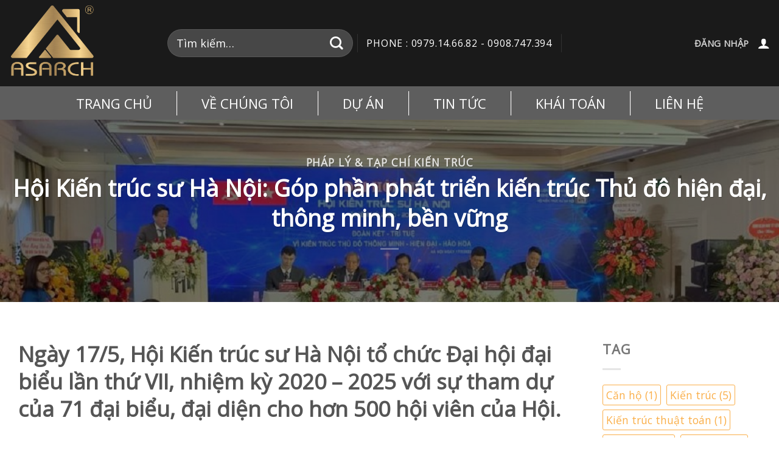

--- FILE ---
content_type: text/html; charset=UTF-8
request_url: https://asarch.vn/hoi-kien-truc-su-ha-noi-gop-phan-phat-trien-kien-truc-thu-do-hien-dai-thong-minh-ben-vung/
body_size: 33173
content:
<!DOCTYPE html>
<!--[if IE 9 ]> <html lang="vi" prefix="og: https://ogp.me/ns#" class="ie9 loading-site no-js"> <![endif]-->
<!--[if IE 8 ]> <html lang="vi" prefix="og: https://ogp.me/ns#" class="ie8 loading-site no-js"> <![endif]-->
<!--[if (gte IE 9)|!(IE)]><!--><html lang="vi" prefix="og: https://ogp.me/ns#" class="loading-site no-js"> <!--<![endif]-->
<head>
	<meta charset="UTF-8" />
	<link rel="profile" href="https://gmpg.org/xfn/11" />
	<link rel="pingback" href="https://asarch.vn/xmlrpc.php" />

					<script>document.documentElement.className = document.documentElement.className + ' yes-js js_active js'</script>
			<script>(function(html){html.className = html.className.replace(/\bno-js\b/,'js')})(document.documentElement);</script>
	<style>img:is([sizes="auto" i], [sizes^="auto," i]) { contain-intrinsic-size: 3000px 1500px }</style>
	<meta name="viewport" content="width=device-width, initial-scale=1, maximum-scale=1" />
<!-- Tối ưu hóa công cụ tìm kiếm bởi Rank Math - https://rankmath.com/ -->
<title>Hội Kiến trúc sư Hà Nội: Góp phần phát triển kiến trúc Thủ đô hiện đại, thông minh, bền vững</title>
<meta name="description" content="Ngày 17/5, Hội Kiến trúc sư Hà Nội tổ chức Đại hội đại biểu lần thứ VII, nhiệm kỳ 2020 – 2025 với sự tham dự của 71 đại biểu, đại diện cho hơn 500 hội viên của Hội."/>
<meta name="robots" content="follow, index, max-snippet:-1, max-video-preview:-1, max-image-preview:large"/>
<link rel="canonical" href="https://asarch.vn/hoi-kien-truc-su-ha-noi-gop-phan-phat-trien-kien-truc-thu-do-hien-dai-thong-minh-ben-vung/" />
<meta property="og:locale" content="vi_VN" />
<meta property="og:type" content="article" />
<meta property="og:title" content="Hội Kiến trúc sư Hà Nội: Góp phần phát triển kiến trúc Thủ đô hiện đại, thông minh, bền vững" />
<meta property="og:description" content="Ngày 17/5, Hội Kiến trúc sư Hà Nội tổ chức Đại hội đại biểu lần thứ VII, nhiệm kỳ 2020 – 2025 với sự tham dự của 71 đại biểu, đại diện cho hơn 500 hội viên của Hội." />
<meta property="og:url" content="https://asarch.vn/hoi-kien-truc-su-ha-noi-gop-phan-phat-trien-kien-truc-thu-do-hien-dai-thong-minh-ben-vung/" />
<meta property="og:site_name" content="Asarch.vn" />
<meta property="article:section" content="Pháp lý &amp; tạp chí kiến trúc" />
<meta property="og:updated_time" content="2022-07-18T00:27:33+07:00" />
<meta property="og:image" content="https://asarch.vn/wp-content/uploads/2022/05/kienviet-dai-hoi-hoi-kts-ha-noi-2.jpg" />
<meta property="og:image:secure_url" content="https://asarch.vn/wp-content/uploads/2022/05/kienviet-dai-hoi-hoi-kts-ha-noi-2.jpg" />
<meta property="og:image:width" content="1200" />
<meta property="og:image:height" content="697" />
<meta property="og:image:alt" content="Hội Kiến trúc sư Hà Nội: Góp phần phát triển kiến trúc Thủ đô hiện đại, thông minh, bền vững" />
<meta property="og:image:type" content="image/jpeg" />
<meta property="article:published_time" content="2022-05-23T01:01:53+07:00" />
<meta property="article:modified_time" content="2022-07-18T00:27:33+07:00" />
<meta name="twitter:card" content="summary_large_image" />
<meta name="twitter:title" content="Hội Kiến trúc sư Hà Nội: Góp phần phát triển kiến trúc Thủ đô hiện đại, thông minh, bền vững" />
<meta name="twitter:description" content="Ngày 17/5, Hội Kiến trúc sư Hà Nội tổ chức Đại hội đại biểu lần thứ VII, nhiệm kỳ 2020 – 2025 với sự tham dự của 71 đại biểu, đại diện cho hơn 500 hội viên của Hội." />
<meta name="twitter:image" content="https://asarch.vn/wp-content/uploads/2022/05/kienviet-dai-hoi-hoi-kts-ha-noi-2.jpg" />
<meta name="twitter:label1" content="Được viết bởi" />
<meta name="twitter:data1" content="mrkiet" />
<meta name="twitter:label2" content="Thời gian để đọc" />
<meta name="twitter:data2" content="3 phút" />
<script type="application/ld+json" class="rank-math-schema">{"@context":"https://schema.org","@graph":[{"@type":"Organization","@id":"https://asarch.vn/#organization","name":"Asarch","url":"https://asarch.vn","logo":{"@type":"ImageObject","@id":"https://asarch.vn/#logo","url":"https://asarch.vn/wp-content/uploads/2021/06/Artboard-1LOGOO.png","contentUrl":"https://asarch.vn/wp-content/uploads/2021/06/Artboard-1LOGOO.png","caption":"Asarch","inLanguage":"vi","width":"3600","height":"3600"}},{"@type":"WebSite","@id":"https://asarch.vn/#website","url":"https://asarch.vn","name":"Asarch","publisher":{"@id":"https://asarch.vn/#organization"},"inLanguage":"vi"},{"@type":"ImageObject","@id":"https://asarch.vn/wp-content/uploads/2022/05/kienviet-dai-hoi-hoi-kts-ha-noi-2.jpg","url":"https://asarch.vn/wp-content/uploads/2022/05/kienviet-dai-hoi-hoi-kts-ha-noi-2.jpg","width":"1200","height":"697","caption":"H\u1ed9i Ki\u1ebfn tr\u00fac s\u01b0 H\u00e0 N\u1ed9i: G\u00f3p ph\u1ea7n ph\u00e1t tri\u1ec3n ki\u1ebfn tr\u00fac Th\u1ee7 \u0111\u00f4 hi\u1ec7n \u0111\u1ea1i, th\u00f4ng minh, b\u1ec1n v\u1eefng","inLanguage":"vi"},{"@type":"BreadcrumbList","@id":"https://asarch.vn/hoi-kien-truc-su-ha-noi-gop-phan-phat-trien-kien-truc-thu-do-hien-dai-thong-minh-ben-vung/#breadcrumb","itemListElement":[{"@type":"ListItem","position":"1","item":{"@id":"https://asarch.vn","name":"Trang ch\u1ee7"}},{"@type":"ListItem","position":"2","item":{"@id":"https://asarch.vn/hoi-kien-truc-su-ha-noi-gop-phan-phat-trien-kien-truc-thu-do-hien-dai-thong-minh-ben-vung/","name":"H\u1ed9i Ki\u1ebfn tr\u00fac s\u01b0 H\u00e0 N\u1ed9i: G\u00f3p ph\u1ea7n ph\u00e1t tri\u1ec3n ki\u1ebfn tr\u00fac Th\u1ee7 \u0111\u00f4 hi\u1ec7n \u0111\u1ea1i, th\u00f4ng minh, b\u1ec1n v\u1eefng"}}]},{"@type":"WebPage","@id":"https://asarch.vn/hoi-kien-truc-su-ha-noi-gop-phan-phat-trien-kien-truc-thu-do-hien-dai-thong-minh-ben-vung/#webpage","url":"https://asarch.vn/hoi-kien-truc-su-ha-noi-gop-phan-phat-trien-kien-truc-thu-do-hien-dai-thong-minh-ben-vung/","name":"H\u1ed9i Ki\u1ebfn tr\u00fac s\u01b0 H\u00e0 N\u1ed9i: G\u00f3p ph\u1ea7n ph\u00e1t tri\u1ec3n ki\u1ebfn tr\u00fac Th\u1ee7 \u0111\u00f4 hi\u1ec7n \u0111\u1ea1i, th\u00f4ng minh, b\u1ec1n v\u1eefng","datePublished":"2022-05-23T01:01:53+07:00","dateModified":"2022-07-18T00:27:33+07:00","isPartOf":{"@id":"https://asarch.vn/#website"},"primaryImageOfPage":{"@id":"https://asarch.vn/wp-content/uploads/2022/05/kienviet-dai-hoi-hoi-kts-ha-noi-2.jpg"},"inLanguage":"vi","breadcrumb":{"@id":"https://asarch.vn/hoi-kien-truc-su-ha-noi-gop-phan-phat-trien-kien-truc-thu-do-hien-dai-thong-minh-ben-vung/#breadcrumb"}},{"@type":"Person","@id":"https://asarch.vn/author/mrkiet/","name":"mrkiet","url":"https://asarch.vn/author/mrkiet/","image":{"@type":"ImageObject","@id":"https://secure.gravatar.com/avatar/1a7c6ffbc723d70404e37c1f083cccb7?s=96&amp;d=mm&amp;r=g","url":"https://secure.gravatar.com/avatar/1a7c6ffbc723d70404e37c1f083cccb7?s=96&amp;d=mm&amp;r=g","caption":"mrkiet","inLanguage":"vi"},"sameAs":["https://demo.thaikiet.com"],"worksFor":{"@id":"https://asarch.vn/#organization"}},{"@type":"BlogPosting","headline":"H\u1ed9i Ki\u1ebfn tr\u00fac s\u01b0 H\u00e0 N\u1ed9i: G\u00f3p ph\u1ea7n ph\u00e1t tri\u1ec3n ki\u1ebfn tr\u00fac Th\u1ee7 \u0111\u00f4 hi\u1ec7n \u0111\u1ea1i, th\u00f4ng minh, b\u1ec1n v\u1eefng","keywords":"H\u1ed9i Ki\u1ebfn tr\u00fac s\u01b0 H\u00e0 N\u1ed9i","datePublished":"2022-05-23T01:01:53+07:00","dateModified":"2022-07-18T00:27:33+07:00","author":{"@id":"https://asarch.vn/author/mrkiet/","name":"mrkiet"},"publisher":{"@id":"https://asarch.vn/#organization"},"description":"Ng\u00e0y 17/5, H\u1ed9i Ki\u1ebfn tr\u00fac s\u01b0 H\u00e0 N\u1ed9i t\u1ed5 ch\u1ee9c \u0110\u1ea1i h\u1ed9i \u0111\u1ea1i bi\u1ec3u l\u1ea7n th\u1ee9 VII, nhi\u1ec7m k\u1ef3 2020 \u2013 2025 v\u1edbi s\u1ef1 tham d\u1ef1 c\u1ee7a 71 \u0111\u1ea1i bi\u1ec3u, \u0111\u1ea1i di\u1ec7n cho h\u01a1n 500 h\u1ed9i vi\u00ean c\u1ee7a H\u1ed9i.","name":"H\u1ed9i Ki\u1ebfn tr\u00fac s\u01b0 H\u00e0 N\u1ed9i: G\u00f3p ph\u1ea7n ph\u00e1t tri\u1ec3n ki\u1ebfn tr\u00fac Th\u1ee7 \u0111\u00f4 hi\u1ec7n \u0111\u1ea1i, th\u00f4ng minh, b\u1ec1n v\u1eefng","@id":"https://asarch.vn/hoi-kien-truc-su-ha-noi-gop-phan-phat-trien-kien-truc-thu-do-hien-dai-thong-minh-ben-vung/#richSnippet","isPartOf":{"@id":"https://asarch.vn/hoi-kien-truc-su-ha-noi-gop-phan-phat-trien-kien-truc-thu-do-hien-dai-thong-minh-ben-vung/#webpage"},"image":{"@id":"https://asarch.vn/wp-content/uploads/2022/05/kienviet-dai-hoi-hoi-kts-ha-noi-2.jpg"},"inLanguage":"vi","mainEntityOfPage":{"@id":"https://asarch.vn/hoi-kien-truc-su-ha-noi-gop-phan-phat-trien-kien-truc-thu-do-hien-dai-thong-minh-ben-vung/#webpage"}}]}</script>
<!-- /Plugin SEO WordPress Rank Math -->

<link rel='dns-prefetch' href='//www.googletagmanager.com' />
<link rel='dns-prefetch' href='//fonts.googleapis.com' />
<link rel="alternate" type="application/rss+xml" title="Dòng thông tin Asarch.vn &raquo;" href="https://asarch.vn/feed/" />
<link rel="alternate" type="application/rss+xml" title="Asarch.vn &raquo; Dòng bình luận" href="https://asarch.vn/comments/feed/" />
<link rel="alternate" type="application/rss+xml" title="Asarch.vn &raquo; Hội Kiến trúc sư Hà Nội: Góp phần phát triển kiến trúc Thủ đô hiện đại, thông minh, bền vững Dòng bình luận" href="https://asarch.vn/hoi-kien-truc-su-ha-noi-gop-phan-phat-trien-kien-truc-thu-do-hien-dai-thong-minh-ben-vung/feed/" />
<script type="text/javascript">
/* <![CDATA[ */
window._wpemojiSettings = {"baseUrl":"https:\/\/s.w.org\/images\/core\/emoji\/15.0.3\/72x72\/","ext":".png","svgUrl":"https:\/\/s.w.org\/images\/core\/emoji\/15.0.3\/svg\/","svgExt":".svg","source":{"concatemoji":"https:\/\/asarch.vn\/wp-includes\/js\/wp-emoji-release.min.js?ver=6.7.4"}};
/*! This file is auto-generated */
!function(i,n){var o,s,e;function c(e){try{var t={supportTests:e,timestamp:(new Date).valueOf()};sessionStorage.setItem(o,JSON.stringify(t))}catch(e){}}function p(e,t,n){e.clearRect(0,0,e.canvas.width,e.canvas.height),e.fillText(t,0,0);var t=new Uint32Array(e.getImageData(0,0,e.canvas.width,e.canvas.height).data),r=(e.clearRect(0,0,e.canvas.width,e.canvas.height),e.fillText(n,0,0),new Uint32Array(e.getImageData(0,0,e.canvas.width,e.canvas.height).data));return t.every(function(e,t){return e===r[t]})}function u(e,t,n){switch(t){case"flag":return n(e,"\ud83c\udff3\ufe0f\u200d\u26a7\ufe0f","\ud83c\udff3\ufe0f\u200b\u26a7\ufe0f")?!1:!n(e,"\ud83c\uddfa\ud83c\uddf3","\ud83c\uddfa\u200b\ud83c\uddf3")&&!n(e,"\ud83c\udff4\udb40\udc67\udb40\udc62\udb40\udc65\udb40\udc6e\udb40\udc67\udb40\udc7f","\ud83c\udff4\u200b\udb40\udc67\u200b\udb40\udc62\u200b\udb40\udc65\u200b\udb40\udc6e\u200b\udb40\udc67\u200b\udb40\udc7f");case"emoji":return!n(e,"\ud83d\udc26\u200d\u2b1b","\ud83d\udc26\u200b\u2b1b")}return!1}function f(e,t,n){var r="undefined"!=typeof WorkerGlobalScope&&self instanceof WorkerGlobalScope?new OffscreenCanvas(300,150):i.createElement("canvas"),a=r.getContext("2d",{willReadFrequently:!0}),o=(a.textBaseline="top",a.font="600 32px Arial",{});return e.forEach(function(e){o[e]=t(a,e,n)}),o}function t(e){var t=i.createElement("script");t.src=e,t.defer=!0,i.head.appendChild(t)}"undefined"!=typeof Promise&&(o="wpEmojiSettingsSupports",s=["flag","emoji"],n.supports={everything:!0,everythingExceptFlag:!0},e=new Promise(function(e){i.addEventListener("DOMContentLoaded",e,{once:!0})}),new Promise(function(t){var n=function(){try{var e=JSON.parse(sessionStorage.getItem(o));if("object"==typeof e&&"number"==typeof e.timestamp&&(new Date).valueOf()<e.timestamp+604800&&"object"==typeof e.supportTests)return e.supportTests}catch(e){}return null}();if(!n){if("undefined"!=typeof Worker&&"undefined"!=typeof OffscreenCanvas&&"undefined"!=typeof URL&&URL.createObjectURL&&"undefined"!=typeof Blob)try{var e="postMessage("+f.toString()+"("+[JSON.stringify(s),u.toString(),p.toString()].join(",")+"));",r=new Blob([e],{type:"text/javascript"}),a=new Worker(URL.createObjectURL(r),{name:"wpTestEmojiSupports"});return void(a.onmessage=function(e){c(n=e.data),a.terminate(),t(n)})}catch(e){}c(n=f(s,u,p))}t(n)}).then(function(e){for(var t in e)n.supports[t]=e[t],n.supports.everything=n.supports.everything&&n.supports[t],"flag"!==t&&(n.supports.everythingExceptFlag=n.supports.everythingExceptFlag&&n.supports[t]);n.supports.everythingExceptFlag=n.supports.everythingExceptFlag&&!n.supports.flag,n.DOMReady=!1,n.readyCallback=function(){n.DOMReady=!0}}).then(function(){return e}).then(function(){var e;n.supports.everything||(n.readyCallback(),(e=n.source||{}).concatemoji?t(e.concatemoji):e.wpemoji&&e.twemoji&&(t(e.twemoji),t(e.wpemoji)))}))}((window,document),window._wpemojiSettings);
/* ]]> */
</script>

<link rel='stylesheet' id='xoo-aff-style-css' href='https://asarch.vn/wp-content/plugins/easy-login-woocommerce/xoo-form-fields-fw/assets/css/xoo-aff-style.css?ver=2.1.0' type='text/css' media='all' />
<style id='xoo-aff-style-inline-css' type='text/css'>

.xoo-aff-input-group .xoo-aff-input-icon{
	background-color:  #eee;
	color:  #555;
	max-width: 40px;
	min-width: 40px;
	border-color:  #ccc;
	border-width: 1px;
	font-size: 14px;
}
.xoo-aff-group{
	margin-bottom: 30px;
}

.xoo-aff-group input[type="text"], .xoo-aff-group input[type="password"], .xoo-aff-group input[type="email"], .xoo-aff-group input[type="number"], .xoo-aff-group select, .xoo-aff-group select + .select2, .xoo-aff-group input[type="tel"], .xoo-aff-group input[type="file"]{
	background-color: #fff;
	color: #777;
	border-width: 1px;
	border-color: #cccccc;
	height: 50px;
}


.xoo-aff-group input[type="file"]{
	line-height: calc(50px - 13px);
}



.xoo-aff-group input[type="text"]::placeholder, .xoo-aff-group input[type="password"]::placeholder, .xoo-aff-group input[type="email"]::placeholder, .xoo-aff-group input[type="number"]::placeholder, .xoo-aff-group select::placeholder, .xoo-aff-group input[type="tel"]::placeholder, .xoo-aff-group .select2-selection__rendered, .xoo-aff-group .select2-container--default .select2-selection--single .select2-selection__rendered, .xoo-aff-group input[type="file"]::placeholder, .xoo-aff-group input::file-selector-button{
	color: #777;
}

.xoo-aff-group input[type="text"]:focus, .xoo-aff-group input[type="password"]:focus, .xoo-aff-group input[type="email"]:focus, .xoo-aff-group input[type="number"]:focus, .xoo-aff-group select:focus, .xoo-aff-group select + .select2:focus, .xoo-aff-group input[type="tel"]:focus, .xoo-aff-group input[type="file"]:focus{
	background-color: #ededed;
	color: #000;
}

[placeholder]:focus::-webkit-input-placeholder{
	color: #000!important;
}


	.xoo-aff-input-group .xoo-aff-input-icon{
		display: none!important;
	}


.xoo-aff-input-icon + input[type="text"], .xoo-aff-input-icon + input[type="password"], .xoo-aff-input-icon + input[type="email"], .xoo-aff-input-icon + input[type="number"], .xoo-aff-input-icon + select, .xoo-aff-input-icon + select + .select2,  .xoo-aff-input-icon + input[type="tel"], .xoo-aff-input-icon + input[type="file"]{
	border-bottom-left-radius: 0;
	border-top-left-radius: 0;
}


</style>
<style id='wp-emoji-styles-inline-css' type='text/css'>

	img.wp-smiley, img.emoji {
		display: inline !important;
		border: none !important;
		box-shadow: none !important;
		height: 1em !important;
		width: 1em !important;
		margin: 0 0.07em !important;
		vertical-align: -0.1em !important;
		background: none !important;
		padding: 0 !important;
	}
</style>
<link rel='stylesheet' id='wp-block-library-css' href='https://asarch.vn/wp-includes/css/dist/block-library/style.min.css?ver=6.7.4' type='text/css' media='all' />
<style id='classic-theme-styles-inline-css' type='text/css'>
/*! This file is auto-generated */
.wp-block-button__link{color:#fff;background-color:#32373c;border-radius:9999px;box-shadow:none;text-decoration:none;padding:calc(.667em + 2px) calc(1.333em + 2px);font-size:1.125em}.wp-block-file__button{background:#32373c;color:#fff;text-decoration:none}
</style>
<style id='global-styles-inline-css' type='text/css'>
:root{--wp--preset--aspect-ratio--square: 1;--wp--preset--aspect-ratio--4-3: 4/3;--wp--preset--aspect-ratio--3-4: 3/4;--wp--preset--aspect-ratio--3-2: 3/2;--wp--preset--aspect-ratio--2-3: 2/3;--wp--preset--aspect-ratio--16-9: 16/9;--wp--preset--aspect-ratio--9-16: 9/16;--wp--preset--color--black: #000000;--wp--preset--color--cyan-bluish-gray: #abb8c3;--wp--preset--color--white: #ffffff;--wp--preset--color--pale-pink: #f78da7;--wp--preset--color--vivid-red: #cf2e2e;--wp--preset--color--luminous-vivid-orange: #ff6900;--wp--preset--color--luminous-vivid-amber: #fcb900;--wp--preset--color--light-green-cyan: #7bdcb5;--wp--preset--color--vivid-green-cyan: #00d084;--wp--preset--color--pale-cyan-blue: #8ed1fc;--wp--preset--color--vivid-cyan-blue: #0693e3;--wp--preset--color--vivid-purple: #9b51e0;--wp--preset--gradient--vivid-cyan-blue-to-vivid-purple: linear-gradient(135deg,rgba(6,147,227,1) 0%,rgb(155,81,224) 100%);--wp--preset--gradient--light-green-cyan-to-vivid-green-cyan: linear-gradient(135deg,rgb(122,220,180) 0%,rgb(0,208,130) 100%);--wp--preset--gradient--luminous-vivid-amber-to-luminous-vivid-orange: linear-gradient(135deg,rgba(252,185,0,1) 0%,rgba(255,105,0,1) 100%);--wp--preset--gradient--luminous-vivid-orange-to-vivid-red: linear-gradient(135deg,rgba(255,105,0,1) 0%,rgb(207,46,46) 100%);--wp--preset--gradient--very-light-gray-to-cyan-bluish-gray: linear-gradient(135deg,rgb(238,238,238) 0%,rgb(169,184,195) 100%);--wp--preset--gradient--cool-to-warm-spectrum: linear-gradient(135deg,rgb(74,234,220) 0%,rgb(151,120,209) 20%,rgb(207,42,186) 40%,rgb(238,44,130) 60%,rgb(251,105,98) 80%,rgb(254,248,76) 100%);--wp--preset--gradient--blush-light-purple: linear-gradient(135deg,rgb(255,206,236) 0%,rgb(152,150,240) 100%);--wp--preset--gradient--blush-bordeaux: linear-gradient(135deg,rgb(254,205,165) 0%,rgb(254,45,45) 50%,rgb(107,0,62) 100%);--wp--preset--gradient--luminous-dusk: linear-gradient(135deg,rgb(255,203,112) 0%,rgb(199,81,192) 50%,rgb(65,88,208) 100%);--wp--preset--gradient--pale-ocean: linear-gradient(135deg,rgb(255,245,203) 0%,rgb(182,227,212) 50%,rgb(51,167,181) 100%);--wp--preset--gradient--electric-grass: linear-gradient(135deg,rgb(202,248,128) 0%,rgb(113,206,126) 100%);--wp--preset--gradient--midnight: linear-gradient(135deg,rgb(2,3,129) 0%,rgb(40,116,252) 100%);--wp--preset--font-size--small: 13px;--wp--preset--font-size--medium: 20px;--wp--preset--font-size--large: 36px;--wp--preset--font-size--x-large: 42px;--wp--preset--spacing--20: 0.44rem;--wp--preset--spacing--30: 0.67rem;--wp--preset--spacing--40: 1rem;--wp--preset--spacing--50: 1.5rem;--wp--preset--spacing--60: 2.25rem;--wp--preset--spacing--70: 3.38rem;--wp--preset--spacing--80: 5.06rem;--wp--preset--shadow--natural: 6px 6px 9px rgba(0, 0, 0, 0.2);--wp--preset--shadow--deep: 12px 12px 50px rgba(0, 0, 0, 0.4);--wp--preset--shadow--sharp: 6px 6px 0px rgba(0, 0, 0, 0.2);--wp--preset--shadow--outlined: 6px 6px 0px -3px rgba(255, 255, 255, 1), 6px 6px rgba(0, 0, 0, 1);--wp--preset--shadow--crisp: 6px 6px 0px rgba(0, 0, 0, 1);}:where(.is-layout-flex){gap: 0.5em;}:where(.is-layout-grid){gap: 0.5em;}body .is-layout-flex{display: flex;}.is-layout-flex{flex-wrap: wrap;align-items: center;}.is-layout-flex > :is(*, div){margin: 0;}body .is-layout-grid{display: grid;}.is-layout-grid > :is(*, div){margin: 0;}:where(.wp-block-columns.is-layout-flex){gap: 2em;}:where(.wp-block-columns.is-layout-grid){gap: 2em;}:where(.wp-block-post-template.is-layout-flex){gap: 1.25em;}:where(.wp-block-post-template.is-layout-grid){gap: 1.25em;}.has-black-color{color: var(--wp--preset--color--black) !important;}.has-cyan-bluish-gray-color{color: var(--wp--preset--color--cyan-bluish-gray) !important;}.has-white-color{color: var(--wp--preset--color--white) !important;}.has-pale-pink-color{color: var(--wp--preset--color--pale-pink) !important;}.has-vivid-red-color{color: var(--wp--preset--color--vivid-red) !important;}.has-luminous-vivid-orange-color{color: var(--wp--preset--color--luminous-vivid-orange) !important;}.has-luminous-vivid-amber-color{color: var(--wp--preset--color--luminous-vivid-amber) !important;}.has-light-green-cyan-color{color: var(--wp--preset--color--light-green-cyan) !important;}.has-vivid-green-cyan-color{color: var(--wp--preset--color--vivid-green-cyan) !important;}.has-pale-cyan-blue-color{color: var(--wp--preset--color--pale-cyan-blue) !important;}.has-vivid-cyan-blue-color{color: var(--wp--preset--color--vivid-cyan-blue) !important;}.has-vivid-purple-color{color: var(--wp--preset--color--vivid-purple) !important;}.has-black-background-color{background-color: var(--wp--preset--color--black) !important;}.has-cyan-bluish-gray-background-color{background-color: var(--wp--preset--color--cyan-bluish-gray) !important;}.has-white-background-color{background-color: var(--wp--preset--color--white) !important;}.has-pale-pink-background-color{background-color: var(--wp--preset--color--pale-pink) !important;}.has-vivid-red-background-color{background-color: var(--wp--preset--color--vivid-red) !important;}.has-luminous-vivid-orange-background-color{background-color: var(--wp--preset--color--luminous-vivid-orange) !important;}.has-luminous-vivid-amber-background-color{background-color: var(--wp--preset--color--luminous-vivid-amber) !important;}.has-light-green-cyan-background-color{background-color: var(--wp--preset--color--light-green-cyan) !important;}.has-vivid-green-cyan-background-color{background-color: var(--wp--preset--color--vivid-green-cyan) !important;}.has-pale-cyan-blue-background-color{background-color: var(--wp--preset--color--pale-cyan-blue) !important;}.has-vivid-cyan-blue-background-color{background-color: var(--wp--preset--color--vivid-cyan-blue) !important;}.has-vivid-purple-background-color{background-color: var(--wp--preset--color--vivid-purple) !important;}.has-black-border-color{border-color: var(--wp--preset--color--black) !important;}.has-cyan-bluish-gray-border-color{border-color: var(--wp--preset--color--cyan-bluish-gray) !important;}.has-white-border-color{border-color: var(--wp--preset--color--white) !important;}.has-pale-pink-border-color{border-color: var(--wp--preset--color--pale-pink) !important;}.has-vivid-red-border-color{border-color: var(--wp--preset--color--vivid-red) !important;}.has-luminous-vivid-orange-border-color{border-color: var(--wp--preset--color--luminous-vivid-orange) !important;}.has-luminous-vivid-amber-border-color{border-color: var(--wp--preset--color--luminous-vivid-amber) !important;}.has-light-green-cyan-border-color{border-color: var(--wp--preset--color--light-green-cyan) !important;}.has-vivid-green-cyan-border-color{border-color: var(--wp--preset--color--vivid-green-cyan) !important;}.has-pale-cyan-blue-border-color{border-color: var(--wp--preset--color--pale-cyan-blue) !important;}.has-vivid-cyan-blue-border-color{border-color: var(--wp--preset--color--vivid-cyan-blue) !important;}.has-vivid-purple-border-color{border-color: var(--wp--preset--color--vivid-purple) !important;}.has-vivid-cyan-blue-to-vivid-purple-gradient-background{background: var(--wp--preset--gradient--vivid-cyan-blue-to-vivid-purple) !important;}.has-light-green-cyan-to-vivid-green-cyan-gradient-background{background: var(--wp--preset--gradient--light-green-cyan-to-vivid-green-cyan) !important;}.has-luminous-vivid-amber-to-luminous-vivid-orange-gradient-background{background: var(--wp--preset--gradient--luminous-vivid-amber-to-luminous-vivid-orange) !important;}.has-luminous-vivid-orange-to-vivid-red-gradient-background{background: var(--wp--preset--gradient--luminous-vivid-orange-to-vivid-red) !important;}.has-very-light-gray-to-cyan-bluish-gray-gradient-background{background: var(--wp--preset--gradient--very-light-gray-to-cyan-bluish-gray) !important;}.has-cool-to-warm-spectrum-gradient-background{background: var(--wp--preset--gradient--cool-to-warm-spectrum) !important;}.has-blush-light-purple-gradient-background{background: var(--wp--preset--gradient--blush-light-purple) !important;}.has-blush-bordeaux-gradient-background{background: var(--wp--preset--gradient--blush-bordeaux) !important;}.has-luminous-dusk-gradient-background{background: var(--wp--preset--gradient--luminous-dusk) !important;}.has-pale-ocean-gradient-background{background: var(--wp--preset--gradient--pale-ocean) !important;}.has-electric-grass-gradient-background{background: var(--wp--preset--gradient--electric-grass) !important;}.has-midnight-gradient-background{background: var(--wp--preset--gradient--midnight) !important;}.has-small-font-size{font-size: var(--wp--preset--font-size--small) !important;}.has-medium-font-size{font-size: var(--wp--preset--font-size--medium) !important;}.has-large-font-size{font-size: var(--wp--preset--font-size--large) !important;}.has-x-large-font-size{font-size: var(--wp--preset--font-size--x-large) !important;}
:where(.wp-block-post-template.is-layout-flex){gap: 1.25em;}:where(.wp-block-post-template.is-layout-grid){gap: 1.25em;}
:where(.wp-block-columns.is-layout-flex){gap: 2em;}:where(.wp-block-columns.is-layout-grid){gap: 2em;}
:root :where(.wp-block-pullquote){font-size: 1.5em;line-height: 1.6;}
</style>
<link rel='stylesheet' id='bt_cc_style-css' href='https://asarch.vn/wp-content/plugins/bt_cost_calculator/style.min.css?ver=6.7.4' type='text/css' media='all' />
<link rel='stylesheet' id='contact-form-7-css' href='https://asarch.vn/wp-content/plugins/contact-form-7/includes/css/styles.css?ver=6.1.4' type='text/css' media='all' />
<style id='woocommerce-inline-inline-css' type='text/css'>
.woocommerce form .form-row .required { visibility: visible; }
</style>
<link rel='stylesheet' id='xoo-el-style-css' href='https://asarch.vn/wp-content/plugins/easy-login-woocommerce/assets/css/xoo-el-style.css?ver=3.0.4' type='text/css' media='all' />
<style id='xoo-el-style-inline-css' type='text/css'>


.xoo-el-container:not(.xoo-el-style-slider) .xoo-el-inmodal{
	max-width: 800px;
	max-height: 600px;
}

.xoo-el-style-slider .xoo-el-modal{
	transform: translateX(800px);
	max-width: 800px;
}

	.xoo-el-sidebar{
		background-image: url(https://asarch.vn/wp-content/uploads/2021/07/2-4.jpg);
		min-width: 50%;
	}

.xoo-el-main, .xoo-el-main a , .xoo-el-main label{
	color: #000000;
}
.xoo-el-srcont{
	background-color: #ffffff;
}
.xoo-el-form-container ul.xoo-el-tabs li.xoo-el-active {
	background-color: #000000;
	color: #ffffff;
}
.xoo-el-form-container ul.xoo-el-tabs li{
	background-color: #eeeeee;
	color: #000000;
	font-size: 16px;
	padding: 12px 20px;
}
.xoo-el-main{
	padding: 30px 30px;
}

.xoo-el-form-container button.xoo-el-action-btn:not(.button){
    font-weight: 600;
    font-size: 15px;
}



	.xoo-el-modal:before {
		vertical-align: middle;
	}

	.xoo-el-style-slider .xoo-el-srcont {
		justify-content: center;
	}

	.xoo-el-style-slider .xoo-el-main{
		padding-top: 10px;
		padding-bottom: 10px; 
	}





.xoo-el-popup-active .xoo-el-opac{
    opacity: 0.7;
    background-color: #000000;
}





	span.xoo-aff-pwtog-show i:before, span.xoo-aff-pwtog-hide i:before {    
	    font-family: 'Easy-Login';
	    font-style: normal;
	    font-weight: normal;
	    font-variant: normal;
	    text-transform: none;
	    line-height: 1;
	}

	span.xoo-aff-pwtog-show i:before{
	    content: "\e901";
	}

	span.xoo-aff-pwtog-hide i:before{
	    content: "\e9d1";
	}


</style>
<link rel='stylesheet' id='xoo-el-fonts-css' href='https://asarch.vn/wp-content/plugins/easy-login-woocommerce/assets/css/xoo-el-fonts.css?ver=3.0.4' type='text/css' media='all' />
<link rel='stylesheet' id='dashicons-css' href='https://asarch.vn/wp-includes/css/dashicons.min.css?ver=6.7.4' type='text/css' media='all' />
<style id='dashicons-inline-css' type='text/css'>
[data-font="Dashicons"]:before {font-family: 'Dashicons' !important;content: attr(data-icon) !important;speak: none !important;font-weight: normal !important;font-variant: normal !important;text-transform: none !important;line-height: 1 !important;font-style: normal !important;-webkit-font-smoothing: antialiased !important;-moz-osx-font-smoothing: grayscale !important;}
</style>
<link rel='stylesheet' id='slick-theme-css' href='https://asarch.vn/wp-content/plugins/twist/assets/css/slick-theme.css?ver=6.7.4' type='text/css' media='all' />
<link rel='stylesheet' id='slick-css' href='https://asarch.vn/wp-content/plugins/twist/assets/css/slick.css?ver=6.7.4' type='text/css' media='all' />
<link rel='stylesheet' id='wpgs-css' href='https://asarch.vn/wp-content/plugins/twist/assets/css/wpgs-style.css?ver=3.2.8' type='text/css' media='all' />
<style id='wpgs-inline-css' type='text/css'>

			a.woocommerce-product-gallery__lightbox {
				width: 100%;
				height: 100%;
				opacity: 0 !important;
			}
			 @media all and (min-width: 768px) {
			.fancybox-thumbs {
				top: auto;
				width: auto;
				bottom: 0;
				left: 0;
				right : 0;
				height: 95px;
				padding: 10px 10px 5px 10px;
				box-sizing: border-box;
				background: rgba(0, 0, 0, 0.3);

			}

			.fancybox-show-thumbs .fancybox-inner {
				right: 0;
				bottom: 95px;
			}
			.fancybox-thumbs-x .fancybox-thumbs__list{
			margin:0 auto;
			}

			}
			.images.wpgs-wrapper .wpgs-image{
				margin-bottom:0px ;
			}
			@media (min-width: 1025px) {


			.wpgs-image {
				width: 79%;
				float: right;

    			margin-left: 1%;
			}
			.wpgs-thumb {
				width: 20%;
			}
			.thumbnail_image {
				margin: 3px 0px;
			}

			}
			@media (min-width: 1025px) {
			.wpgs-thumb {
				width: 20%;
				float: left;
			}
			}

			.thumbnail_image:before{
				background: rgba(255,255,255,0.54);
			}

			
                 .wpgs-wrapper .slick-prev:before, .wpgs-wrapper .slick-next:before,.wpgs-image button:not(.toggle){

				color: #000000;
				}
                .wpgs-wrapper .slick-prev,.wpgs-wrapper .slick-next{
				background:  !important;

				}

				.woocommerce-product-gallery__lightbox {
					 background: rgba(0,0,0,0.53);
					 color: #ffc73a;
				}

				.fancybox-bg,.fancybox-button{
					background: rgba(10,0,0,0.79);
				}
				.fancybox-caption__body,.fancybox-infobar{
					 color: #ffc73a;
				}

				.thumbnail_image{
					margin: 5px;
				}
				
				.arrow-next:before,
				.slick-next:before{
				content: '\e801';
				}
				.arrow-prev:before,
				.slick-prev:before{
				content: '\e802';
				}
				[dir='rtl'] .slick-next:before {
					content: '\e802';
				}
				[dir='rtl'] .slick-prev:before {
					content: '\e801';
				}
				.fancybox-navigation .fancybox-button--arrow_left {
    padding: 20px 26px 31px 6px;
}
.fancybox-thumbs__list a {
    border-radius: 5px;
}
.fancybox-thumbs__list a:before {
  border: 0px solid #ff5268;
}
.fancybox-thumbs__list a.fancybox-thumbs-active:before {
    background: transparent !important;
  position: absolute;
}
.fancybox-thumbs__list a:before {
    background: rgba(0,0,0,0.47);
}
.fancybox-thumbs__list a:before {
   content: '';
    transition: all 0.2s ease-in;
    position: absolute;
    width: 100%;
    left: 0;
    height: 100%;
    z-index: 999;
  	opacity: 1;
}
.fancybox-image, .fancybox-spaceball {
		border-radius: 10px;
}
.fancybox-navigation .fancybox-button--arrow_right {
    padding: 20px 6px 31px 26px;
}




</style>
<link rel='stylesheet' id='brands-styles-css' href='https://asarch.vn/wp-content/plugins/woocommerce/assets/css/brands.css?ver=10.3.7' type='text/css' media='all' />
<link rel='stylesheet' id='flatsome-icons-css' href='https://asarch.vn/wp-content/themes/flatsome/assets/css/fl-icons.css?ver=3.12' type='text/css' media='all' />
<link rel='stylesheet' id='flatsome-woocommerce-wishlist-css' href='https://asarch.vn/wp-content/themes/flatsome/inc/integrations/wc-yith-wishlist/wishlist.css?ver=3.10.2' type='text/css' media='all' />
<link rel='stylesheet' id='flatsome-main-css' href='https://asarch.vn/wp-content/themes/flatsome/assets/css/flatsome.css?ver=3.13.3' type='text/css' media='all' />
<link rel='stylesheet' id='flatsome-shop-css' href='https://asarch.vn/wp-content/themes/flatsome/assets/css/flatsome-shop.css?ver=3.13.3' type='text/css' media='all' />
<link rel='stylesheet' id='flatsome-style-css' href='https://asarch.vn/wp-content/themes/flatsome/style.css?ver=3.13.3' type='text/css' media='all' />
<link rel='stylesheet' id='flatsome-googlefonts-css' href='//fonts.googleapis.com/css?family=Open+Sans%3Aregular%2Cregular%2Cregular%2Cregular%2Cregular&#038;display=swap&#038;ver=3.9' type='text/css' media='all' />
<script type="text/javascript">
            window._nslDOMReady = (function () {
                const executedCallbacks = new Set();
            
                return function (callback) {
                    /**
                    * Third parties might dispatch DOMContentLoaded events, so we need to ensure that we only run our callback once!
                    */
                    if (executedCallbacks.has(callback)) return;
            
                    const wrappedCallback = function () {
                        if (executedCallbacks.has(callback)) return;
                        executedCallbacks.add(callback);
                        callback();
                    };
            
                    if (document.readyState === "complete" || document.readyState === "interactive") {
                        wrappedCallback();
                    } else {
                        document.addEventListener("DOMContentLoaded", wrappedCallback);
                    }
                };
            })();
        </script><script type="text/javascript" src="https://asarch.vn/wp-includes/js/jquery/jquery.min.js?ver=3.7.1" id="jquery-core-js"></script>
<script type="text/javascript" src="https://asarch.vn/wp-includes/js/jquery/jquery-migrate.min.js?ver=3.4.1" id="jquery-migrate-js"></script>
<script type="text/javascript" id="xoo-aff-js-js-extra">
/* <![CDATA[ */
var xoo_aff_localize = {"adminurl":"https:\/\/asarch.vn\/wp-admin\/admin-ajax.php","password_strength":{"min_password_strength":3,"i18n_password_error":"Vui l\u00f2ng nh\u1eadp m\u1eadt kh\u1ea9u m\u1ea1nh h\u01a1n.","i18n_password_hint":"G\u1ee3i \u00fd: M\u1eadt kh\u1ea9u ph\u1ea3i c\u00f3 \u00edt nh\u1ea5t 12 k\u00fd t\u1ef1. \u0110\u1ec3 n\u00e2ng cao \u0111\u1ed9 b\u1ea3o m\u1eadt, s\u1eed d\u1ee5ng ch\u1eef in hoa, in th\u01b0\u1eddng, ch\u1eef s\u1ed1 v\u00e0 c\u00e1c k\u00fd t\u1ef1 \u0111\u1eb7c bi\u1ec7t nh\u01b0 ! &quot; ? $ % ^ &amp; )."}};
/* ]]> */
</script>
<script type="text/javascript" src="https://asarch.vn/wp-content/plugins/easy-login-woocommerce/xoo-form-fields-fw/assets/js/xoo-aff-js.js?ver=2.1.0" id="xoo-aff-js-js" defer="defer" data-wp-strategy="defer"></script>
<script type="text/javascript" src="https://asarch.vn/wp-content/plugins/bt_cost_calculator/jquery.dd.js?ver=6.7.4" id="bt_cc_dd-js"></script>
<script type="text/javascript" src="https://asarch.vn/wp-content/plugins/bt_cost_calculator/cc.main.js?ver=6.7.4" id="bt_cc_main-js"></script>
<script type="text/javascript" id="bt_cc_main-js-after">
/* <![CDATA[ */
window.bt_cc_translate = [];window.bt_cc_translate['prev'] = 'Prev';window.bt_cc_translate['next'] = 'Next';window.bt_cc_translate['su'] = 'Su';window.bt_cc_translate['mo'] = 'Mo';window.bt_cc_translate['tu'] = 'Tu';window.bt_cc_translate['we'] = 'We';window.bt_cc_translate['th'] = 'Th';window.bt_cc_translate['fr'] = 'Fr';window.bt_cc_translate['sa'] = 'Sa';window.bt_cc_translate['january'] = 'January';window.bt_cc_translate['february'] = 'February';window.bt_cc_translate['march'] = 'March';window.bt_cc_translate['april'] = 'April';window.bt_cc_translate['may'] = 'May';window.bt_cc_translate['june'] = 'June';window.bt_cc_translate['july'] = 'July';window.bt_cc_translate['august'] = 'August';window.bt_cc_translate['september'] = 'September';window.bt_cc_translate['october'] = 'October';window.bt_cc_translate['november'] = 'November';window.bt_cc_translate['december'] = 'December';
/* ]]> */
</script>
<script type="text/javascript" src="https://asarch.vn/wp-content/plugins/woocommerce/assets/js/jquery-blockui/jquery.blockUI.min.js?ver=2.7.0-wc.10.3.7" id="wc-jquery-blockui-js" defer="defer" data-wp-strategy="defer"></script>
<script type="text/javascript" src="https://asarch.vn/wp-content/plugins/woocommerce/assets/js/js-cookie/js.cookie.min.js?ver=2.1.4-wc.10.3.7" id="wc-js-cookie-js" defer="defer" data-wp-strategy="defer"></script>
<script type="text/javascript" id="woocommerce-js-extra">
/* <![CDATA[ */
var woocommerce_params = {"ajax_url":"\/wp-admin\/admin-ajax.php","wc_ajax_url":"\/?wc-ajax=%%endpoint%%","i18n_password_show":"Hi\u1ec3n th\u1ecb m\u1eadt kh\u1ea9u","i18n_password_hide":"\u1ea8n m\u1eadt kh\u1ea9u"};
/* ]]> */
</script>
<script type="text/javascript" src="https://asarch.vn/wp-content/plugins/woocommerce/assets/js/frontend/woocommerce.min.js?ver=10.3.7" id="woocommerce-js" defer="defer" data-wp-strategy="defer"></script>
<script type="text/javascript" src="https://asarch.vn/wp-content/plugins/twist/assets/js/slick.min.js" id="slick-js"></script>

<!-- Đoạn mã Google tag (gtag.js) được thêm bởi Site Kit -->
<!-- Đoạn mã Google Analytics được thêm bởi Site Kit -->
<script type="text/javascript" src="https://www.googletagmanager.com/gtag/js?id=G-MM57BMH9CG" id="google_gtagjs-js" async></script>
<script type="text/javascript" id="google_gtagjs-js-after">
/* <![CDATA[ */
window.dataLayer = window.dataLayer || [];function gtag(){dataLayer.push(arguments);}
gtag("set","linker",{"domains":["asarch.vn"]});
gtag("js", new Date());
gtag("set", "developer_id.dZTNiMT", true);
gtag("config", "G-MM57BMH9CG");
/* ]]> */
</script>
<link rel="https://api.w.org/" href="https://asarch.vn/wp-json/" /><link rel="alternate" title="JSON" type="application/json" href="https://asarch.vn/wp-json/wp/v2/posts/4584" /><link rel="EditURI" type="application/rsd+xml" title="RSD" href="https://asarch.vn/xmlrpc.php?rsd" />
<meta name="generator" content="WordPress 6.7.4" />
<link rel='shortlink' href='https://asarch.vn/?p=4584' />
<link rel="alternate" title="oNhúng (JSON)" type="application/json+oembed" href="https://asarch.vn/wp-json/oembed/1.0/embed?url=https%3A%2F%2Fasarch.vn%2Fhoi-kien-truc-su-ha-noi-gop-phan-phat-trien-kien-truc-thu-do-hien-dai-thong-minh-ben-vung%2F" />
<link rel="alternate" title="oNhúng (XML)" type="text/xml+oembed" href="https://asarch.vn/wp-json/oembed/1.0/embed?url=https%3A%2F%2Fasarch.vn%2Fhoi-kien-truc-su-ha-noi-gop-phan-phat-trien-kien-truc-thu-do-hien-dai-thong-minh-ben-vung%2F&#038;format=xml" />
<meta name="generator" content="Site Kit by Google 1.167.0" /><style>.bg{opacity: 0; transition: opacity 1s; -webkit-transition: opacity 1s;} .bg-loaded{opacity: 1;}</style><!--[if IE]><link rel="stylesheet" type="text/css" href="https://asarch.vn/wp-content/themes/flatsome/assets/css/ie-fallback.css"><script src="//cdnjs.cloudflare.com/ajax/libs/html5shiv/3.6.1/html5shiv.js"></script><script>var head = document.getElementsByTagName('head')[0],style = document.createElement('style');style.type = 'text/css';style.styleSheet.cssText = ':before,:after{content:none !important';head.appendChild(style);setTimeout(function(){head.removeChild(style);}, 0);</script><script src="https://asarch.vn/wp-content/themes/flatsome/assets/libs/ie-flexibility.js"></script><![endif]-->	<noscript><style>.woocommerce-product-gallery{ opacity: 1 !important; }</style></noscript>
	<link rel="icon" href="https://asarch.vn/wp-content/uploads/2021/06/cropped-LOGO-AS-LX-100x100.png" sizes="32x32" />
<link rel="icon" href="https://asarch.vn/wp-content/uploads/2021/06/cropped-LOGO-AS-LX-280x280.png" sizes="192x192" />
<link rel="apple-touch-icon" href="https://asarch.vn/wp-content/uploads/2021/06/cropped-LOGO-AS-LX-280x280.png" />
<meta name="msapplication-TileImage" content="https://asarch.vn/wp-content/uploads/2021/06/cropped-LOGO-AS-LX-280x280.png" />
<style id="custom-css" type="text/css">:root {--primary-color: #777777;}.full-width .ubermenu-nav, .container, .row{max-width: 1470px}.row.row-collapse{max-width: 1440px}.row.row-small{max-width: 1462.5px}.row.row-large{max-width: 1500px}.header-main{height: 142px}#logo img{max-height: 142px}#logo{width:230px;}.header-bottom{min-height: 55px}.header-top{min-height: 20px}.transparent .header-main{height: 90px}.transparent #logo img{max-height: 90px}.has-transparent + .page-title:first-of-type,.has-transparent + #main > .page-title,.has-transparent + #main > div > .page-title,.has-transparent + #main .page-header-wrapper:first-of-type .page-title{padding-top: 140px;}.header.show-on-scroll,.stuck .header-main{height:70px!important}.stuck #logo img{max-height: 70px!important}.search-form{ width: 98%;}.header-bg-color, .header-wrapper {background-color: rgba(22,22,22,0.85)}.header-bottom {background-color: #5e5e5e}.top-bar-nav > li > a{line-height: 16px }.header-main .nav > li > a{line-height: 16px }.stuck .header-main .nav > li > a{line-height: 50px }.header-bottom-nav > li > a{line-height: 41px }@media (max-width: 549px) {.header-main{height: 70px}#logo img{max-height: 70px}}.nav-dropdown{border-radius:5px}.nav-dropdown{font-size:95%}.nav-dropdown-has-arrow li.has-dropdown:after{border-bottom-color: rgba(0,0,0,0.59);}.nav .nav-dropdown{background-color: rgba(0,0,0,0.59)}.header-top{background-color:rgba(94,94,94,0.42)!important;}/* Color */.accordion-title.active, .has-icon-bg .icon .icon-inner,.logo a, .primary.is-underline, .primary.is-link, .badge-outline .badge-inner, .nav-outline > li.active> a,.nav-outline >li.active > a, .cart-icon strong,[data-color='primary'], .is-outline.primary{color: #777777;}/* Color !important */[data-text-color="primary"]{color: #777777!important;}/* Background Color */[data-text-bg="primary"]{background-color: #777777;}/* Background */.scroll-to-bullets a,.featured-title, .label-new.menu-item > a:after, .nav-pagination > li > .current,.nav-pagination > li > span:hover,.nav-pagination > li > a:hover,.has-hover:hover .badge-outline .badge-inner,button[type="submit"], .button.wc-forward:not(.checkout):not(.checkout-button), .button.submit-button, .button.primary:not(.is-outline),.featured-table .title,.is-outline:hover, .has-icon:hover .icon-label,.nav-dropdown-bold .nav-column li > a:hover, .nav-dropdown.nav-dropdown-bold > li > a:hover, .nav-dropdown-bold.dark .nav-column li > a:hover, .nav-dropdown.nav-dropdown-bold.dark > li > a:hover, .is-outline:hover, .tagcloud a:hover,.grid-tools a, input[type='submit']:not(.is-form), .box-badge:hover .box-text, input.button.alt,.nav-box > li > a:hover,.nav-box > li.active > a,.nav-pills > li.active > a ,.current-dropdown .cart-icon strong, .cart-icon:hover strong, .nav-line-bottom > li > a:before, .nav-line-grow > li > a:before, .nav-line > li > a:before,.banner, .header-top, .slider-nav-circle .flickity-prev-next-button:hover svg, .slider-nav-circle .flickity-prev-next-button:hover .arrow, .primary.is-outline:hover, .button.primary:not(.is-outline), input[type='submit'].primary, input[type='submit'].primary, input[type='reset'].button, input[type='button'].primary, .badge-inner{background-color: #777777;}/* Border */.nav-vertical.nav-tabs > li.active > a,.scroll-to-bullets a.active,.nav-pagination > li > .current,.nav-pagination > li > span:hover,.nav-pagination > li > a:hover,.has-hover:hover .badge-outline .badge-inner,.accordion-title.active,.featured-table,.is-outline:hover, .tagcloud a:hover,blockquote, .has-border, .cart-icon strong:after,.cart-icon strong,.blockUI:before, .processing:before,.loading-spin, .slider-nav-circle .flickity-prev-next-button:hover svg, .slider-nav-circle .flickity-prev-next-button:hover .arrow, .primary.is-outline:hover{border-color: #777777}.nav-tabs > li.active > a{border-top-color: #777777}.widget_shopping_cart_content .blockUI.blockOverlay:before { border-left-color: #777777 }.woocommerce-checkout-review-order .blockUI.blockOverlay:before { border-left-color: #777777 }/* Fill */.slider .flickity-prev-next-button:hover svg,.slider .flickity-prev-next-button:hover .arrow{fill: #777777;}/* Background Color */[data-icon-label]:after, .secondary.is-underline:hover,.secondary.is-outline:hover,.icon-label,.button.secondary:not(.is-outline),.button.alt:not(.is-outline), .badge-inner.on-sale, .button.checkout, .single_add_to_cart_button, .current .breadcrumb-step{ background-color:#bcbcbc; }[data-text-bg="secondary"]{background-color: #bcbcbc;}/* Color */.secondary.is-underline,.secondary.is-link, .secondary.is-outline,.stars a.active, .star-rating:before, .woocommerce-page .star-rating:before,.star-rating span:before, .color-secondary{color: #bcbcbc}/* Color !important */[data-text-color="secondary"]{color: #bcbcbc!important;}/* Border */.secondary.is-outline:hover{border-color:#bcbcbc}body{font-size: 137%;}@media screen and (max-width: 549px){body{font-size: 100%;}}body{font-family:"Open Sans", sans-serif}body{font-weight: 0}body{color: #777777}.nav > li > a {font-family:"Open Sans", sans-serif;}.mobile-sidebar-levels-2 .nav > li > ul > li > a {font-family:"Open Sans", sans-serif;}.nav > li > a {font-weight: 0;}.mobile-sidebar-levels-2 .nav > li > ul > li > a {font-weight: 0;}h1,h2,h3,h4,h5,h6,.heading-font, .off-canvas-center .nav-sidebar.nav-vertical > li > a{font-family: "Open Sans", sans-serif;}h1,h2,h3,h4,h5,h6,.heading-font,.banner h1,.banner h2{font-weight: 0;}h1,h2,h3,h4,h5,h6,.heading-font{color: #555555;}.alt-font{font-family: "Open Sans", sans-serif;}.alt-font{font-weight: 0!important;}.header:not(.transparent) .top-bar-nav > li > a {color: #ffffff;}.header:not(.transparent) .top-bar-nav.nav > li > a:hover,.header:not(.transparent) .top-bar-nav.nav > li.active > a,.header:not(.transparent) .top-bar-nav.nav > li.current > a,.header:not(.transparent) .top-bar-nav.nav > li > a.active,.header:not(.transparent) .top-bar-nav.nav > li > a.current{color: #fbaa31;}.top-bar-nav.nav-line-bottom > li > a:before,.top-bar-nav.nav-line-grow > li > a:before,.top-bar-nav.nav-line > li > a:before,.top-bar-nav.nav-box > li > a:hover,.top-bar-nav.nav-box > li.active > a,.top-bar-nav.nav-pills > li > a:hover,.top-bar-nav.nav-pills > li.active > a{color:#FFF!important;background-color: #fbaa31;}a{color: #f99b1c;}a:hover{color: #f91a1a;}.tagcloud a:hover{border-color: #f91a1a;background-color: #f91a1a;}.shop-page-title.featured-title .title-overlay{background-color: rgba(0,0,0,0.3);}.has-equal-box-heights .box-image {padding-top: 100%;}@media screen and (min-width: 550px){.products .box-vertical .box-image{min-width: 247px!important;width: 247px!important;}}.header-main .social-icons,.header-main .cart-icon strong,.header-main .menu-title,.header-main .header-button > .button.is-outline,.header-main .nav > li > a > i:not(.icon-angle-down){color: #ffffff!important;}.header-main .header-button > .button.is-outline,.header-main .cart-icon strong:after,.header-main .cart-icon strong{border-color: #ffffff!important;}.header-main .header-button > .button:not(.is-outline){background-color: #ffffff!important;}.header-main .current-dropdown .cart-icon strong,.header-main .header-button > .button:hover,.header-main .header-button > .button:hover i,.header-main .header-button > .button:hover span{color:#FFF!important;}.header-main .menu-title:hover,.header-main .social-icons a:hover,.header-main .header-button > .button.is-outline:hover,.header-main .nav > li > a:hover > i:not(.icon-angle-down){color: #f99b1c!important;}.header-main .current-dropdown .cart-icon strong,.header-main .header-button > .button:hover{background-color: #f99b1c!important;}.header-main .current-dropdown .cart-icon strong:after,.header-main .current-dropdown .cart-icon strong,.header-main .header-button > .button:hover{border-color: #f99b1c!important;}.absolute-footer, html{background-color: #ffffff}.page-title-small + main .product-container > .row{padding-top:0;}/* Custom CSS */.video-fit video, .video-fit iframe, img.back-image, .image-cover img, .has-format img, .has-equal-box-heights .box-image img {border-radius: 0px;}.box-image {position: relative;height: auto;margin: 0 auto;overflow: hidden;border-radius: 10px 10px 0px 0px;}.box-image img {max-width: 100%;width: 100%;border-radius: 10px 10px 0px 0px;margin: 0 auto;}.box-shadow {background-color: #fff;background:black;}.full-width .ubermenu-nav, .container, .row{max-width: 100%;}.row .row-small:not(.row-collapse), .container .row-small:not(.row-collapse) { max-width: 100%; margin-left: -10px; margin-right: -10px; margin-bottom: 0; }.h1, h1 {font-size: 1.5em;line-height: 1.3;}.woocommerce div.product .summary {padding-top: 0px;}.row .row:not(.row-collapse){max-width:100%;}.btQuoteBooking .btQuoteItem {margin: 0 0 0px;}.btQuoteBooking .btQuoteSubtotal .btQuoteSubtotalText {font-size: .75em;font-weight: bold;color: #222;}.label-new.menu-item > a:after{content:"Mới";}.label-hot.menu-item > a:after{content:"Nóng";}.label-sale.menu-item > a:after{content:"Bán";}.label-popular.menu-item > a:after{content:"Phổ biến";}</style>		<style type="text/css" id="wp-custom-css">
			.main-navigation li a {
    display:flex;
    align-items: center;
}
.main-navigation li span {
    margin-right: 8px;
}
content: "\f102";
.dark a, .dark .widget a {
    color: black;
}
.dark a:hover,.dark .widget a:hover{color:rgb(255, 161, 67)}
.homeicon {
background-image: url(‘http://www.example.com/wp-content/uploads/2018/09/home.png’);

background-repeat: no-repeat;

background-position: left;

padding-left: 5px;
}
.fancybox-slide--image {
    overflow: hidden;
    padding: 20px 0px 0px;
}
.box-normal {
    box-shadow: 0px 0px 4px rgba(0, 0, 0, 0.400);
    border-radius: 10px;
}
.btQuoteBooking .btQuoteItem label {
    font-size: .8em;
}
h5{
    width: 100%; 
}
.btQuoteBooking input[type="text"], .btQuoteBooking input[type="email"], .btQuoteBooking input[type="password"], .btQuoteBooking input[type="url"], .btQuoteBooking input[type="tel"], .btQuoteBooking input[type="number"], .btQuoteBooking input[type="date"], .btQuoteBooking textarea, .btQuoteBooking .fancy-select .trigger {
    width: 100%;
    display: block;
    line-height: 2;
    min-height: 38px;
    padding: 0 12px;
    background-color: #fff;
    border: 1px solid #ccc;
    font-family: inherit;
    font-weight: inherit;
    font-size: inherit;
    transition: all 380ms ease;
    color: #000;
    border-radius: 15px;
    outline: none;
}
.btQuoteBooking .dd.ddcommon.borderRadius .ddTitleText {
    background-color: #fff;
    border: 1
px
 solid #ccc;
    padding: 0 37
px
 0 0;
    BORDER-RADIUS: 15PX;
}
input[type='email'], input[type='search'], input[type='number'], input[type='url'], input[type='tel'], input[type='text'], textarea {
    -webkit-appearance: none;
    -moz-appearance: none;
    appearance: none;
}
.btQuoteBooking .btQuoteSliderValue {
    BORDER: 1PX SOLID BLACK;
    min-width: 34
px
;
    height: 38
px
;
    line-height: 38px;
    padding: 0 2
px
;
    font-size: 11px;
    font-weight: 700;
    color: BLACK;
    text-align: center;
    display: block;
    BACKGROUND: WHITE;
    BORDER-RADIUS: 100%;
}
.product-main{
		padding: 10px 0;
}
/* Extra small devices (phones, 600px and down) */
@media (max-width: 600px) {
  .product-main{
		margin-top: 5px;
	}
	.slick-slide img {
		margin: auto;
		margin-bottom: 5px;
	}
	.slick-initialized .slick-slide{
			margin: 0 -5px 0 0;
			margin-right: 5px;
	}
}

/* Small devices (portrait tablets and large phones, 600px and up) */
@media (min-width: 600px) {
	.product-main{
		margin-top: 5px;
	}
	.slick-slide img {
		margin: auto;
		margin-bottom: 5px;
	}
	.slick-initialized .slick-slide{
			margin: 0 -5px 0 0;
			margin-right: 5px;
	}
}
/* Small devices (fix for mobile device landscape) */
@media (min-width: 732px) {
	.product-main{
		margin-top: 30px;
	}
	.slick-slide img {
		margin: auto;
		margin-bottom: 5px;
	}
	.slick-initialized .slick-slide{
			margin: 0 -30px 0 -20px;
			margin-right: 30px;
			margin-left: 30px;
	}
	.woocommerce div.product .summary{
		padding: 0 50px 0 50px;
	}
	.product-footer {
		margin: 15px;
	}
}

/* Medium devices (landscape tablets, 768px and up) */
@media (min-width: 768px) {
	.product-main{
		margin-top: 20px;
	}
	.slick-slide img {
		margin: auto;
		margin-bottom: 0px;
	}
	.woocommerce div.product .summary{
		padding: 0 50px 0 50px;
	}
	.slick-initialized .slick-slide{
		margin: 15px 35px 0 35px;
	}
	.product-footer {
		margin: 15px;
	}
}

/* Medium devices (fix for mobile medium devices landscape 850px up to 991px) */
@media (min-width: 850px) {
	.product-main{
		margin-top: -10px;
	}
	.slick-slide img {
		margin: auto;
		margin-bottom: 0px;
	}
	.woocommerce div.product .summary{
		padding-left: 0;
		padding-right: 0;
		margin-top: 10px;
	}
	.slick-initialized .slick-slide{
		margin: 10px 5px 0 5px;
	}
	.woocommerce div.product .summary h1 {
			font-size: 21px;
	}
	.woocommerce div.product .summary  .product-short-description p,li{
		font-size: 13px;
	}
	.product-gallery{
		left: 8px;
	}
}

/* Large devices (laptops/desktops, 992px and up) */
@media (min-width: 992px) {
  .product-main{
		margin-top: -10px;
	}
	.slick-slide img {
		margin: auto;
		margin-bottom: 0px;
	}
	.woocommerce div.product .summary{
		padding-left: 0;
		padding-right: 0;
		margin-top: 10px;
	}
	.slick-initialized .slick-slide{
		margin: 10px 10px 0 10px;
	}
		.woocommerce div.product .summary h1 {
			font-size: 29px;
	}
	.woocommerce div.product .summary .product-short-description p,li{
		font-size: 14px;
	}
	.product-footer{
			margin: 0;
			margin-top: -50px;
	}
	.product-gallery{
		left: 12px;
	}
} 
/* For laptop/desktop medium (1025px up to) */
@media (min-width: 1025px){
	.product-main{
		margin-top: 0px;
	}
	.woocommerce div.product .summary{
			margin-top: 0px;
			padding: 0;
	}
	.woocommerce div.product .images{
/* 		height: 375px; */
			height: 500px;
	}
	.slick-slide img {
			margin: auto;
	}
	.slick-initialized .slick-slide{
		margin: 0;
		padding: 5px 5px;
	}
	.woocommerce div.product .summary h1 {
			font-size: 29px;
	}
	.woocommerce div.product .summary  .product-short-description p,li{
		font-size: 14px;
	}
	.wpgs-thumb {
		margin-top: -13px;
	}
	.product-footer{
			margin-top: -50px;
			margin: 0px;
	}
}
/* For laptop/desktop medium (1280px and up) */
@media (min-width: 1280px){
	.woocommerce div.product .images{
/* 			height: 375px; */
		height: 500px;
	}
	.wpgs-thumb.slick-initialized.slick-slider.slick-vertical{
		left: 3px;
	}
	.product-gallery{
		left: 5px;
	}
}
	/* For laptop/desktop medium (1366px and up) */
@media (min-width: 1366px){
	.woocommerce div.product .images{
/* 			height: 400px; */
		height: 500px;
	}
	.wpgs-thumb.slick-initialized.slick-slider.slick-vertical{
		left: 3px;
	}
	.product-gallery{
		left: 5px;
	}
}
/* For laptop/desktop medium (1440px and up) */
@media (min-width: 1440px){
	.woocommerce div.product .images{
			height: 425px;
	}
	.wpgs-thumb.slick-initialized.slick-slider.slick-vertical{
		left: 3px;
	}
	.product-gallery{
		left: 5px;
	}
}
/* For laptop/desktop medium ( 1600px and up) */
@media (min-width: 1600px){
	.woocommerce div.product .images{
			height: 475px;
	}
	.wpgs-thumb.slick-initialized.slick-slider.slick-vertical{
		left: 3px;
	}
	.product-gallery{
		left: 5px;
	}
}
/* For laptop/desktop medium ( 1680px and up) */
@media (min-width: 1680px){
	.woocommerce div.product .images{
			height: 500px;
	}
	.wpgs-thumb.slick-initialized.slick-slider.slick-vertical{
		left: 7px;
	}
	.product-gallery{
		left: 5px;
	}
}
/* For laptop/desktop medium ( max 1900px) */
@media (min-width: 1800px){
	.woocommerce div.product .images{
			height: 500px;
	}
	.wpgs-thumb.slick-initialized.slick-slider.slick-vertical{
		left: 20px;
	}
	.thumbnail_image:before{
		left: -15px;
	}
}
/* Extra large devices (large laptops and desktops, 1920px and up) */
@media (min-width: 1920px) {
  .product-main{
		margin-top: 0px;
	}
	.woocommerce div.product .summary{
			margin-top: 0px;
			padding: 0;
	}
	.woocommerce div.product .images{
			height: 500px;
	}
	.slick-slide img {
			margin: auto;
	}
	.slick-initialized .slick-slide{
		margin: 0px;
		padding: 5px 5px;
	}
	.woocommerce div.product .summary h1{
			font-size: 34px;
	}
	.woocommerce div.product .summary  .product-short-description p,li{
		font-size: 17px;
	}
	.wpgs-thumb {
		margin-top: -13px;
		padding-left: 50px;
	}
	.product-footer{
			margin-top: -50px;
			margin: 0px;
	}
	.wpgs-thumb.slick-initialized.slick-slider.slick-vertical{
		left: 6px;
	}
	.thumbnail_image:before{
		left: 0;
	}
	.product-gallery{
		left: 5px;
	}
}

.content-area .section.dark .col-inner .box-text{
	height: auto;
	font-size: 14px;
}
.box-text.text-center.is-small{
	height: 80px;
	font-size: 14px;
	display: inline-block;
}
.tabbed-content .box-text.text-center{
	font-size: 14px;
	height: auto;
}
.box-text.box-text-products{
	font-size: 16px;
}
/* Scroll Products */

div.col-inner div.woocommerce.columns-4{
		overflow: scroll;
    height: 1000px;
}
/* End Scroll Products */
/* Product-Category/Thiet-Ke-Thi-Cong */
.box-text p {
    margin-top: 0.1em;
    margin-bottom: 1em;
		margin-left: 10px;
}
/* End Product-Category/Thiet-Ke-Thi-Cong */
		</style>
		<style type="text/css">/** Sunday 19th June 2022 17:09:44 UTC (core) **//** THIS FILE IS AUTOMATICALLY GENERATED - DO NOT MAKE MANUAL EDITS! **//** Custom CSS should be added to Mega Menu > Menu Themes > Custom Styling **/.mega-menu-last-modified-1655658584 { content: 'Sunday 19th June 2022 17:09:44 UTC'; }#mega-menu-wrap-primary, #mega-menu-wrap-primary #mega-menu-primary, #mega-menu-wrap-primary #mega-menu-primary ul.mega-sub-menu, #mega-menu-wrap-primary #mega-menu-primary li.mega-menu-item, #mega-menu-wrap-primary #mega-menu-primary li.mega-menu-row, #mega-menu-wrap-primary #mega-menu-primary li.mega-menu-column, #mega-menu-wrap-primary #mega-menu-primary a.mega-menu-link, #mega-menu-wrap-primary #mega-menu-primary span.mega-menu-badge {transition: none;border-radius: 0;box-shadow: none;background: none;border: 0;bottom: auto;box-sizing: border-box;clip: auto;color: #666;display: block;float: none;font-family: inherit;font-size: 14px;height: auto;left: auto;line-height: 2;list-style-type: none;margin: 0;min-height: auto;max-height: none;min-width: auto;max-width: none;opacity: 1;outline: none;overflow: visible;padding: 0;position: relative;pointer-events: auto;right: auto;text-align: left;text-decoration: none;text-indent: 0;text-transform: none;transform: none;top: auto;vertical-align: baseline;visibility: inherit;width: auto;word-wrap: break-word;white-space: normal;}#mega-menu-wrap-primary:before, #mega-menu-wrap-primary #mega-menu-primary:before, #mega-menu-wrap-primary #mega-menu-primary ul.mega-sub-menu:before, #mega-menu-wrap-primary #mega-menu-primary li.mega-menu-item:before, #mega-menu-wrap-primary #mega-menu-primary li.mega-menu-row:before, #mega-menu-wrap-primary #mega-menu-primary li.mega-menu-column:before, #mega-menu-wrap-primary #mega-menu-primary a.mega-menu-link:before, #mega-menu-wrap-primary #mega-menu-primary span.mega-menu-badge:before, #mega-menu-wrap-primary:after, #mega-menu-wrap-primary #mega-menu-primary:after, #mega-menu-wrap-primary #mega-menu-primary ul.mega-sub-menu:after, #mega-menu-wrap-primary #mega-menu-primary li.mega-menu-item:after, #mega-menu-wrap-primary #mega-menu-primary li.mega-menu-row:after, #mega-menu-wrap-primary #mega-menu-primary li.mega-menu-column:after, #mega-menu-wrap-primary #mega-menu-primary a.mega-menu-link:after, #mega-menu-wrap-primary #mega-menu-primary span.mega-menu-badge:after {display: none;}#mega-menu-wrap-primary {border-radius: 0;}@media only screen and (min-width: 769px) {#mega-menu-wrap-primary {background: rgba(241, 2, 2, 0);background: linear-gradient(to bottom, rgba(255, 0, 0, 0), rgba(241, 2, 2, 0));filter: progid:DXImageTransform.Microsoft.gradient(startColorstr='#00FF0000', endColorstr='#00F10202');}}#mega-menu-wrap-primary.mega-keyboard-navigation .mega-menu-toggle:focus, #mega-menu-wrap-primary.mega-keyboard-navigation .mega-toggle-block:focus, #mega-menu-wrap-primary.mega-keyboard-navigation .mega-toggle-block a:focus, #mega-menu-wrap-primary.mega-keyboard-navigation .mega-toggle-block .mega-search input[type=text]:focus, #mega-menu-wrap-primary.mega-keyboard-navigation .mega-toggle-block button.mega-toggle-animated:focus, #mega-menu-wrap-primary.mega-keyboard-navigation #mega-menu-primary a:focus, #mega-menu-wrap-primary.mega-keyboard-navigation #mega-menu-primary input:focus, #mega-menu-wrap-primary.mega-keyboard-navigation #mega-menu-primary li.mega-menu-item a.mega-menu-link:focus {outline: 3px solid #109cde;outline-offset: -3px;}#mega-menu-wrap-primary.mega-keyboard-navigation .mega-toggle-block button.mega-toggle-animated:focus {outline-offset: 2px;}#mega-menu-wrap-primary.mega-keyboard-navigation > li.mega-menu-item > a.mega-menu-link:focus {background: rgba(0, 0, 0, 0);color: #f99b1c;font-weight: inherit;text-decoration: none;border-color: #fff;}@media only screen and (max-width: 768px) {#mega-menu-wrap-primary.mega-keyboard-navigation > li.mega-menu-item > a.mega-menu-link:focus {color: #fff;background: #333;}}#mega-menu-wrap-primary #mega-menu-primary {visibility: visible;text-align: center;padding: 0px 30px 0px 30px;}#mega-menu-wrap-primary #mega-menu-primary a.mega-menu-link {cursor: pointer;display: inline;}#mega-menu-wrap-primary #mega-menu-primary a.mega-menu-link .mega-description-group {vertical-align: middle;display: inline-block;transition: none;}#mega-menu-wrap-primary #mega-menu-primary a.mega-menu-link .mega-description-group .mega-menu-title, #mega-menu-wrap-primary #mega-menu-primary a.mega-menu-link .mega-description-group .mega-menu-description {transition: none;line-height: 1.5;display: block;}#mega-menu-wrap-primary #mega-menu-primary a.mega-menu-link .mega-description-group .mega-menu-description {font-style: italic;font-size: 0.8em;text-transform: none;font-weight: normal;}#mega-menu-wrap-primary #mega-menu-primary li.mega-menu-megamenu li.mega-menu-item.mega-icon-left.mega-has-description.mega-has-icon > a.mega-menu-link {display: flex;align-items: center;}#mega-menu-wrap-primary #mega-menu-primary li.mega-menu-megamenu li.mega-menu-item.mega-icon-left.mega-has-description.mega-has-icon > a.mega-menu-link:before {flex: 0 0 auto;align-self: flex-start;}#mega-menu-wrap-primary #mega-menu-primary li.mega-menu-tabbed.mega-menu-megamenu > ul.mega-sub-menu > li.mega-menu-item.mega-icon-left.mega-has-description.mega-has-icon > a.mega-menu-link {display: block;}#mega-menu-wrap-primary #mega-menu-primary li.mega-menu-item.mega-icon-top > a.mega-menu-link {display: table-cell;vertical-align: middle;line-height: initial;}#mega-menu-wrap-primary #mega-menu-primary li.mega-menu-item.mega-icon-top > a.mega-menu-link:before {display: block;margin: 0 0 6px 0;text-align: center;}#mega-menu-wrap-primary #mega-menu-primary li.mega-menu-item.mega-icon-top > a.mega-menu-link > span.mega-title-below {display: inline-block;transition: none;}@media only screen and (max-width: 768px) {#mega-menu-wrap-primary #mega-menu-primary > li.mega-menu-item.mega-icon-top > a.mega-menu-link {display: block;line-height: 40px;}#mega-menu-wrap-primary #mega-menu-primary > li.mega-menu-item.mega-icon-top > a.mega-menu-link:before {display: inline-block;margin: 0 6px 0 0;text-align: left;}}#mega-menu-wrap-primary #mega-menu-primary li.mega-menu-item.mega-icon-right > a.mega-menu-link:before {float: right;margin: 0 0 0 6px;}#mega-menu-wrap-primary #mega-menu-primary > li.mega-animating > ul.mega-sub-menu {pointer-events: none;}#mega-menu-wrap-primary #mega-menu-primary li.mega-disable-link > a.mega-menu-link, #mega-menu-wrap-primary #mega-menu-primary li.mega-menu-megamenu li.mega-disable-link > a.mega-menu-link {cursor: inherit;}#mega-menu-wrap-primary #mega-menu-primary li.mega-menu-item-has-children.mega-disable-link > a.mega-menu-link, #mega-menu-wrap-primary #mega-menu-primary li.mega-menu-megamenu > li.mega-menu-item-has-children.mega-disable-link > a.mega-menu-link {cursor: pointer;}#mega-menu-wrap-primary #mega-menu-primary p {margin-bottom: 10px;}#mega-menu-wrap-primary #mega-menu-primary input, #mega-menu-wrap-primary #mega-menu-primary img {max-width: 100%;}#mega-menu-wrap-primary #mega-menu-primary li.mega-menu-item > ul.mega-sub-menu {display: block;visibility: hidden;opacity: 1;pointer-events: auto;}@media only screen and (max-width: 768px) {#mega-menu-wrap-primary #mega-menu-primary li.mega-menu-item > ul.mega-sub-menu {display: none;visibility: visible;opacity: 1;}#mega-menu-wrap-primary #mega-menu-primary li.mega-menu-item.mega-toggle-on > ul.mega-sub-menu, #mega-menu-wrap-primary #mega-menu-primary li.mega-menu-megamenu.mega-menu-item.mega-toggle-on ul.mega-sub-menu {display: block;}#mega-menu-wrap-primary #mega-menu-primary li.mega-menu-megamenu.mega-menu-item.mega-toggle-on li.mega-hide-sub-menu-on-mobile > ul.mega-sub-menu, #mega-menu-wrap-primary #mega-menu-primary li.mega-hide-sub-menu-on-mobile > ul.mega-sub-menu {display: none;}}@media only screen and (min-width: 769px) {#mega-menu-wrap-primary #mega-menu-primary[data-effect="fade"] li.mega-menu-item > ul.mega-sub-menu {opacity: 0;transition: opacity 200ms ease-in, visibility 200ms ease-in;}#mega-menu-wrap-primary #mega-menu-primary[data-effect="fade"].mega-no-js li.mega-menu-item:hover > ul.mega-sub-menu, #mega-menu-wrap-primary #mega-menu-primary[data-effect="fade"].mega-no-js li.mega-menu-item:focus > ul.mega-sub-menu, #mega-menu-wrap-primary #mega-menu-primary[data-effect="fade"] li.mega-menu-item.mega-toggle-on > ul.mega-sub-menu, #mega-menu-wrap-primary #mega-menu-primary[data-effect="fade"] li.mega-menu-item.mega-menu-megamenu.mega-toggle-on ul.mega-sub-menu {opacity: 1;}#mega-menu-wrap-primary #mega-menu-primary[data-effect="fade_up"] li.mega-menu-item.mega-menu-megamenu > ul.mega-sub-menu, #mega-menu-wrap-primary #mega-menu-primary[data-effect="fade_up"] li.mega-menu-item.mega-menu-flyout ul.mega-sub-menu {opacity: 0;transform: translate(0, 10px);transition: opacity 200ms ease-in, transform 200ms ease-in, visibility 200ms ease-in;}#mega-menu-wrap-primary #mega-menu-primary[data-effect="fade_up"].mega-no-js li.mega-menu-item:hover > ul.mega-sub-menu, #mega-menu-wrap-primary #mega-menu-primary[data-effect="fade_up"].mega-no-js li.mega-menu-item:focus > ul.mega-sub-menu, #mega-menu-wrap-primary #mega-menu-primary[data-effect="fade_up"] li.mega-menu-item.mega-toggle-on > ul.mega-sub-menu, #mega-menu-wrap-primary #mega-menu-primary[data-effect="fade_up"] li.mega-menu-item.mega-menu-megamenu.mega-toggle-on ul.mega-sub-menu {opacity: 1;transform: translate(0, 0);}#mega-menu-wrap-primary #mega-menu-primary[data-effect="slide_up"] li.mega-menu-item.mega-menu-megamenu > ul.mega-sub-menu, #mega-menu-wrap-primary #mega-menu-primary[data-effect="slide_up"] li.mega-menu-item.mega-menu-flyout ul.mega-sub-menu {transform: translate(0, 10px);transition: transform 200ms ease-in, visibility 200ms ease-in;}#mega-menu-wrap-primary #mega-menu-primary[data-effect="slide_up"].mega-no-js li.mega-menu-item:hover > ul.mega-sub-menu, #mega-menu-wrap-primary #mega-menu-primary[data-effect="slide_up"].mega-no-js li.mega-menu-item:focus > ul.mega-sub-menu, #mega-menu-wrap-primary #mega-menu-primary[data-effect="slide_up"] li.mega-menu-item.mega-toggle-on > ul.mega-sub-menu, #mega-menu-wrap-primary #mega-menu-primary[data-effect="slide_up"] li.mega-menu-item.mega-menu-megamenu.mega-toggle-on ul.mega-sub-menu {transform: translate(0, 0);}}#mega-menu-wrap-primary #mega-menu-primary li.mega-menu-item.mega-menu-megamenu ul.mega-sub-menu li.mega-collapse-children > ul.mega-sub-menu {display: none;}#mega-menu-wrap-primary #mega-menu-primary li.mega-menu-item.mega-menu-megamenu ul.mega-sub-menu li.mega-collapse-children.mega-toggle-on > ul.mega-sub-menu {display: block;}#mega-menu-wrap-primary #mega-menu-primary.mega-no-js li.mega-menu-item:hover > ul.mega-sub-menu, #mega-menu-wrap-primary #mega-menu-primary.mega-no-js li.mega-menu-item:focus > ul.mega-sub-menu, #mega-menu-wrap-primary #mega-menu-primary li.mega-menu-item.mega-toggle-on > ul.mega-sub-menu {visibility: visible;}#mega-menu-wrap-primary #mega-menu-primary li.mega-menu-item.mega-menu-megamenu ul.mega-sub-menu ul.mega-sub-menu {visibility: inherit;opacity: 1;display: block;}#mega-menu-wrap-primary #mega-menu-primary li.mega-menu-item.mega-menu-megamenu ul.mega-sub-menu li.mega-1-columns > ul.mega-sub-menu > li.mega-menu-item {float: left;width: 100%;}#mega-menu-wrap-primary #mega-menu-primary li.mega-menu-item.mega-menu-megamenu ul.mega-sub-menu li.mega-2-columns > ul.mega-sub-menu > li.mega-menu-item {float: left;width: 50%;}#mega-menu-wrap-primary #mega-menu-primary li.mega-menu-item.mega-menu-megamenu ul.mega-sub-menu li.mega-3-columns > ul.mega-sub-menu > li.mega-menu-item {float: left;width: 33.33333%;}#mega-menu-wrap-primary #mega-menu-primary li.mega-menu-item.mega-menu-megamenu ul.mega-sub-menu li.mega-4-columns > ul.mega-sub-menu > li.mega-menu-item {float: left;width: 25%;}#mega-menu-wrap-primary #mega-menu-primary li.mega-menu-item.mega-menu-megamenu ul.mega-sub-menu li.mega-5-columns > ul.mega-sub-menu > li.mega-menu-item {float: left;width: 20%;}#mega-menu-wrap-primary #mega-menu-primary li.mega-menu-item.mega-menu-megamenu ul.mega-sub-menu li.mega-6-columns > ul.mega-sub-menu > li.mega-menu-item {float: left;width: 16.66667%;}#mega-menu-wrap-primary #mega-menu-primary li.mega-menu-item a[class^='dashicons']:before {font-family: dashicons;}#mega-menu-wrap-primary #mega-menu-primary li.mega-menu-item a.mega-menu-link:before {display: inline-block;font: inherit;font-family: dashicons;position: static;margin: 0 6px 0 0px;vertical-align: top;-webkit-font-smoothing: antialiased;-moz-osx-font-smoothing: grayscale;color: inherit;background: transparent;height: auto;width: auto;top: auto;}#mega-menu-wrap-primary #mega-menu-primary li.mega-menu-item.mega-hide-text a.mega-menu-link:before {margin: 0;}#mega-menu-wrap-primary #mega-menu-primary li.mega-menu-item.mega-hide-text li.mega-menu-item a.mega-menu-link:before {margin: 0 6px 0 0;}#mega-menu-wrap-primary #mega-menu-primary li.mega-align-bottom-left.mega-toggle-on > a.mega-menu-link {border-radius: 0;}#mega-menu-wrap-primary #mega-menu-primary li.mega-align-bottom-right > ul.mega-sub-menu {right: 0;}#mega-menu-wrap-primary #mega-menu-primary li.mega-align-bottom-right.mega-toggle-on > a.mega-menu-link {border-radius: 0;}#mega-menu-wrap-primary #mega-menu-primary > li.mega-menu-megamenu.mega-menu-item {position: static;}#mega-menu-wrap-primary #mega-menu-primary > li.mega-menu-item {margin: 0 0px 0 0;display: inline-block;height: auto;vertical-align: middle;}@media only screen and (min-width: 769px) {#mega-menu-wrap-primary #mega-menu-primary > li.mega-menu-item {border-left: 1px solid rgba(255, 253, 253, 0.984);/* Hide divider on first menu item */box-shadow: inset 1px 0 0 0 rgba(255, 255, 255, 0.1);}#mega-menu-wrap-primary #mega-menu-primary > li.mega-menu-item:first-of-type {border-left: 0;box-shadow: none;}}#mega-menu-wrap-primary #mega-menu-primary > li.mega-menu-item.mega-item-align-right {float: right;}@media only screen and (min-width: 769px) {#mega-menu-wrap-primary #mega-menu-primary > li.mega-menu-item.mega-item-align-right {margin: 0 0 0 0px;}}@media only screen and (min-width: 769px) {#mega-menu-wrap-primary #mega-menu-primary > li.mega-menu-item.mega-item-align-float-left {float: left;}}@media only screen and (min-width: 769px) {#mega-menu-wrap-primary #mega-menu-primary > li.mega-menu-item > a.mega-menu-link:hover {background: rgba(0, 0, 0, 0);color: #f99b1c;font-weight: inherit;text-decoration: none;border-color: #fff;}}#mega-menu-wrap-primary #mega-menu-primary > li.mega-menu-item.mega-toggle-on > a.mega-menu-link {background: rgba(0, 0, 0, 0);color: #f99b1c;font-weight: inherit;text-decoration: none;border-color: #fff;}@media only screen and (max-width: 768px) {#mega-menu-wrap-primary #mega-menu-primary > li.mega-menu-item.mega-toggle-on > a.mega-menu-link {color: #fff;background: #333;}}#mega-menu-wrap-primary #mega-menu-primary > li.mega-menu-item.mega-current-menu-item > a.mega-menu-link, #mega-menu-wrap-primary #mega-menu-primary > li.mega-menu-item.mega-current-menu-ancestor > a.mega-menu-link, #mega-menu-wrap-primary #mega-menu-primary > li.mega-menu-item.mega-current-page-ancestor > a.mega-menu-link {background: rgba(0, 0, 0, 0);color: #f99b1c;font-weight: inherit;text-decoration: none;border-color: #fff;}@media only screen and (max-width: 768px) {#mega-menu-wrap-primary #mega-menu-primary > li.mega-menu-item.mega-current-menu-item > a.mega-menu-link, #mega-menu-wrap-primary #mega-menu-primary > li.mega-menu-item.mega-current-menu-ancestor > a.mega-menu-link, #mega-menu-wrap-primary #mega-menu-primary > li.mega-menu-item.mega-current-page-ancestor > a.mega-menu-link {color: #fff;background: #333;}}#mega-menu-wrap-primary #mega-menu-primary > li.mega-menu-item > a.mega-menu-link {line-height: 40px;height: 40px;padding: 0px 40px 0px 40px;vertical-align: baseline;width: auto;display: block;color: #fff;text-transform: uppercase;text-decoration: none;text-align: center;background: rgba(0, 0, 0, 0);border: 0;border-radius: 0;font-family: inherit;font-size: 22px;font-weight: normal;outline: none;}@media only screen and (min-width: 769px) {#mega-menu-wrap-primary #mega-menu-primary > li.mega-menu-item.mega-multi-line > a.mega-menu-link {line-height: inherit;display: table-cell;vertical-align: middle;}}@media only screen and (max-width: 768px) {#mega-menu-wrap-primary #mega-menu-primary > li.mega-menu-item.mega-multi-line > a.mega-menu-link br {display: none;}}@media only screen and (max-width: 768px) {#mega-menu-wrap-primary #mega-menu-primary > li.mega-menu-item {display: list-item;margin: 0;clear: both;border: 0;}#mega-menu-wrap-primary #mega-menu-primary > li.mega-menu-item.mega-item-align-right {float: none;}#mega-menu-wrap-primary #mega-menu-primary > li.mega-menu-item > a.mega-menu-link {border-radius: 0;border: 0;margin: 0;line-height: 40px;height: 40px;padding: 0 10px;background: transparent;text-align: left;color: #fff;font-size: 14px;}}#mega-menu-wrap-primary #mega-menu-primary li.mega-menu-megamenu > ul.mega-sub-menu > li.mega-menu-row {width: 100%;float: left;}#mega-menu-wrap-primary #mega-menu-primary li.mega-menu-megamenu > ul.mega-sub-menu > li.mega-menu-row .mega-menu-column {float: left;min-height: 1px;}@media only screen and (min-width: 769px) {#mega-menu-wrap-primary #mega-menu-primary li.mega-menu-megamenu > ul.mega-sub-menu > li.mega-menu-row > ul.mega-sub-menu > li.mega-menu-columns-1-of-1 {width: 100%;}#mega-menu-wrap-primary #mega-menu-primary li.mega-menu-megamenu > ul.mega-sub-menu > li.mega-menu-row > ul.mega-sub-menu > li.mega-menu-columns-1-of-2 {width: 50%;}#mega-menu-wrap-primary #mega-menu-primary li.mega-menu-megamenu > ul.mega-sub-menu > li.mega-menu-row > ul.mega-sub-menu > li.mega-menu-columns-2-of-2 {width: 100%;}#mega-menu-wrap-primary #mega-menu-primary li.mega-menu-megamenu > ul.mega-sub-menu > li.mega-menu-row > ul.mega-sub-menu > li.mega-menu-columns-1-of-3 {width: 33.33333%;}#mega-menu-wrap-primary #mega-menu-primary li.mega-menu-megamenu > ul.mega-sub-menu > li.mega-menu-row > ul.mega-sub-menu > li.mega-menu-columns-2-of-3 {width: 66.66667%;}#mega-menu-wrap-primary #mega-menu-primary li.mega-menu-megamenu > ul.mega-sub-menu > li.mega-menu-row > ul.mega-sub-menu > li.mega-menu-columns-3-of-3 {width: 100%;}#mega-menu-wrap-primary #mega-menu-primary li.mega-menu-megamenu > ul.mega-sub-menu > li.mega-menu-row > ul.mega-sub-menu > li.mega-menu-columns-1-of-4 {width: 25%;}#mega-menu-wrap-primary #mega-menu-primary li.mega-menu-megamenu > ul.mega-sub-menu > li.mega-menu-row > ul.mega-sub-menu > li.mega-menu-columns-2-of-4 {width: 50%;}#mega-menu-wrap-primary #mega-menu-primary li.mega-menu-megamenu > ul.mega-sub-menu > li.mega-menu-row > ul.mega-sub-menu > li.mega-menu-columns-3-of-4 {width: 75%;}#mega-menu-wrap-primary #mega-menu-primary li.mega-menu-megamenu > ul.mega-sub-menu > li.mega-menu-row > ul.mega-sub-menu > li.mega-menu-columns-4-of-4 {width: 100%;}#mega-menu-wrap-primary #mega-menu-primary li.mega-menu-megamenu > ul.mega-sub-menu > li.mega-menu-row > ul.mega-sub-menu > li.mega-menu-columns-1-of-5 {width: 20%;}#mega-menu-wrap-primary #mega-menu-primary li.mega-menu-megamenu > ul.mega-sub-menu > li.mega-menu-row > ul.mega-sub-menu > li.mega-menu-columns-2-of-5 {width: 40%;}#mega-menu-wrap-primary #mega-menu-primary li.mega-menu-megamenu > ul.mega-sub-menu > li.mega-menu-row > ul.mega-sub-menu > li.mega-menu-columns-3-of-5 {width: 60%;}#mega-menu-wrap-primary #mega-menu-primary li.mega-menu-megamenu > ul.mega-sub-menu > li.mega-menu-row > ul.mega-sub-menu > li.mega-menu-columns-4-of-5 {width: 80%;}#mega-menu-wrap-primary #mega-menu-primary li.mega-menu-megamenu > ul.mega-sub-menu > li.mega-menu-row > ul.mega-sub-menu > li.mega-menu-columns-5-of-5 {width: 100%;}#mega-menu-wrap-primary #mega-menu-primary li.mega-menu-megamenu > ul.mega-sub-menu > li.mega-menu-row > ul.mega-sub-menu > li.mega-menu-columns-1-of-6 {width: 16.66667%;}#mega-menu-wrap-primary #mega-menu-primary li.mega-menu-megamenu > ul.mega-sub-menu > li.mega-menu-row > ul.mega-sub-menu > li.mega-menu-columns-2-of-6 {width: 33.33333%;}#mega-menu-wrap-primary #mega-menu-primary li.mega-menu-megamenu > ul.mega-sub-menu > li.mega-menu-row > ul.mega-sub-menu > li.mega-menu-columns-3-of-6 {width: 50%;}#mega-menu-wrap-primary #mega-menu-primary li.mega-menu-megamenu > ul.mega-sub-menu > li.mega-menu-row > ul.mega-sub-menu > li.mega-menu-columns-4-of-6 {width: 66.66667%;}#mega-menu-wrap-primary #mega-menu-primary li.mega-menu-megamenu > ul.mega-sub-menu > li.mega-menu-row > ul.mega-sub-menu > li.mega-menu-columns-5-of-6 {width: 83.33333%;}#mega-menu-wrap-primary #mega-menu-primary li.mega-menu-megamenu > ul.mega-sub-menu > li.mega-menu-row > ul.mega-sub-menu > li.mega-menu-columns-6-of-6 {width: 100%;}#mega-menu-wrap-primary #mega-menu-primary li.mega-menu-megamenu > ul.mega-sub-menu > li.mega-menu-row > ul.mega-sub-menu > li.mega-menu-columns-1-of-7 {width: 14.28571%;}#mega-menu-wrap-primary #mega-menu-primary li.mega-menu-megamenu > ul.mega-sub-menu > li.mega-menu-row > ul.mega-sub-menu > li.mega-menu-columns-2-of-7 {width: 28.57143%;}#mega-menu-wrap-primary #mega-menu-primary li.mega-menu-megamenu > ul.mega-sub-menu > li.mega-menu-row > ul.mega-sub-menu > li.mega-menu-columns-3-of-7 {width: 42.85714%;}#mega-menu-wrap-primary #mega-menu-primary li.mega-menu-megamenu > ul.mega-sub-menu > li.mega-menu-row > ul.mega-sub-menu > li.mega-menu-columns-4-of-7 {width: 57.14286%;}#mega-menu-wrap-primary #mega-menu-primary li.mega-menu-megamenu > ul.mega-sub-menu > li.mega-menu-row > ul.mega-sub-menu > li.mega-menu-columns-5-of-7 {width: 71.42857%;}#mega-menu-wrap-primary #mega-menu-primary li.mega-menu-megamenu > ul.mega-sub-menu > li.mega-menu-row > ul.mega-sub-menu > li.mega-menu-columns-6-of-7 {width: 85.71429%;}#mega-menu-wrap-primary #mega-menu-primary li.mega-menu-megamenu > ul.mega-sub-menu > li.mega-menu-row > ul.mega-sub-menu > li.mega-menu-columns-7-of-7 {width: 100%;}#mega-menu-wrap-primary #mega-menu-primary li.mega-menu-megamenu > ul.mega-sub-menu > li.mega-menu-row > ul.mega-sub-menu > li.mega-menu-columns-1-of-8 {width: 12.5%;}#mega-menu-wrap-primary #mega-menu-primary li.mega-menu-megamenu > ul.mega-sub-menu > li.mega-menu-row > ul.mega-sub-menu > li.mega-menu-columns-2-of-8 {width: 25%;}#mega-menu-wrap-primary #mega-menu-primary li.mega-menu-megamenu > ul.mega-sub-menu > li.mega-menu-row > ul.mega-sub-menu > li.mega-menu-columns-3-of-8 {width: 37.5%;}#mega-menu-wrap-primary #mega-menu-primary li.mega-menu-megamenu > ul.mega-sub-menu > li.mega-menu-row > ul.mega-sub-menu > li.mega-menu-columns-4-of-8 {width: 50%;}#mega-menu-wrap-primary #mega-menu-primary li.mega-menu-megamenu > ul.mega-sub-menu > li.mega-menu-row > ul.mega-sub-menu > li.mega-menu-columns-5-of-8 {width: 62.5%;}#mega-menu-wrap-primary #mega-menu-primary li.mega-menu-megamenu > ul.mega-sub-menu > li.mega-menu-row > ul.mega-sub-menu > li.mega-menu-columns-6-of-8 {width: 75%;}#mega-menu-wrap-primary #mega-menu-primary li.mega-menu-megamenu > ul.mega-sub-menu > li.mega-menu-row > ul.mega-sub-menu > li.mega-menu-columns-7-of-8 {width: 87.5%;}#mega-menu-wrap-primary #mega-menu-primary li.mega-menu-megamenu > ul.mega-sub-menu > li.mega-menu-row > ul.mega-sub-menu > li.mega-menu-columns-8-of-8 {width: 100%;}#mega-menu-wrap-primary #mega-menu-primary li.mega-menu-megamenu > ul.mega-sub-menu > li.mega-menu-row > ul.mega-sub-menu > li.mega-menu-columns-1-of-9 {width: 11.11111%;}#mega-menu-wrap-primary #mega-menu-primary li.mega-menu-megamenu > ul.mega-sub-menu > li.mega-menu-row > ul.mega-sub-menu > li.mega-menu-columns-2-of-9 {width: 22.22222%;}#mega-menu-wrap-primary #mega-menu-primary li.mega-menu-megamenu > ul.mega-sub-menu > li.mega-menu-row > ul.mega-sub-menu > li.mega-menu-columns-3-of-9 {width: 33.33333%;}#mega-menu-wrap-primary #mega-menu-primary li.mega-menu-megamenu > ul.mega-sub-menu > li.mega-menu-row > ul.mega-sub-menu > li.mega-menu-columns-4-of-9 {width: 44.44444%;}#mega-menu-wrap-primary #mega-menu-primary li.mega-menu-megamenu > ul.mega-sub-menu > li.mega-menu-row > ul.mega-sub-menu > li.mega-menu-columns-5-of-9 {width: 55.55556%;}#mega-menu-wrap-primary #mega-menu-primary li.mega-menu-megamenu > ul.mega-sub-menu > li.mega-menu-row > ul.mega-sub-menu > li.mega-menu-columns-6-of-9 {width: 66.66667%;}#mega-menu-wrap-primary #mega-menu-primary li.mega-menu-megamenu > ul.mega-sub-menu > li.mega-menu-row > ul.mega-sub-menu > li.mega-menu-columns-7-of-9 {width: 77.77778%;}#mega-menu-wrap-primary #mega-menu-primary li.mega-menu-megamenu > ul.mega-sub-menu > li.mega-menu-row > ul.mega-sub-menu > li.mega-menu-columns-8-of-9 {width: 88.88889%;}#mega-menu-wrap-primary #mega-menu-primary li.mega-menu-megamenu > ul.mega-sub-menu > li.mega-menu-row > ul.mega-sub-menu > li.mega-menu-columns-9-of-9 {width: 100%;}#mega-menu-wrap-primary #mega-menu-primary li.mega-menu-megamenu > ul.mega-sub-menu > li.mega-menu-row > ul.mega-sub-menu > li.mega-menu-columns-1-of-10 {width: 10%;}#mega-menu-wrap-primary #mega-menu-primary li.mega-menu-megamenu > ul.mega-sub-menu > li.mega-menu-row > ul.mega-sub-menu > li.mega-menu-columns-2-of-10 {width: 20%;}#mega-menu-wrap-primary #mega-menu-primary li.mega-menu-megamenu > ul.mega-sub-menu > li.mega-menu-row > ul.mega-sub-menu > li.mega-menu-columns-3-of-10 {width: 30%;}#mega-menu-wrap-primary #mega-menu-primary li.mega-menu-megamenu > ul.mega-sub-menu > li.mega-menu-row > ul.mega-sub-menu > li.mega-menu-columns-4-of-10 {width: 40%;}#mega-menu-wrap-primary #mega-menu-primary li.mega-menu-megamenu > ul.mega-sub-menu > li.mega-menu-row > ul.mega-sub-menu > li.mega-menu-columns-5-of-10 {width: 50%;}#mega-menu-wrap-primary #mega-menu-primary li.mega-menu-megamenu > ul.mega-sub-menu > li.mega-menu-row > ul.mega-sub-menu > li.mega-menu-columns-6-of-10 {width: 60%;}#mega-menu-wrap-primary #mega-menu-primary li.mega-menu-megamenu > ul.mega-sub-menu > li.mega-menu-row > ul.mega-sub-menu > li.mega-menu-columns-7-of-10 {width: 70%;}#mega-menu-wrap-primary #mega-menu-primary li.mega-menu-megamenu > ul.mega-sub-menu > li.mega-menu-row > ul.mega-sub-menu > li.mega-menu-columns-8-of-10 {width: 80%;}#mega-menu-wrap-primary #mega-menu-primary li.mega-menu-megamenu > ul.mega-sub-menu > li.mega-menu-row > ul.mega-sub-menu > li.mega-menu-columns-9-of-10 {width: 90%;}#mega-menu-wrap-primary #mega-menu-primary li.mega-menu-megamenu > ul.mega-sub-menu > li.mega-menu-row > ul.mega-sub-menu > li.mega-menu-columns-10-of-10 {width: 100%;}#mega-menu-wrap-primary #mega-menu-primary li.mega-menu-megamenu > ul.mega-sub-menu > li.mega-menu-row > ul.mega-sub-menu > li.mega-menu-columns-1-of-11 {width: 9.09091%;}#mega-menu-wrap-primary #mega-menu-primary li.mega-menu-megamenu > ul.mega-sub-menu > li.mega-menu-row > ul.mega-sub-menu > li.mega-menu-columns-2-of-11 {width: 18.18182%;}#mega-menu-wrap-primary #mega-menu-primary li.mega-menu-megamenu > ul.mega-sub-menu > li.mega-menu-row > ul.mega-sub-menu > li.mega-menu-columns-3-of-11 {width: 27.27273%;}#mega-menu-wrap-primary #mega-menu-primary li.mega-menu-megamenu > ul.mega-sub-menu > li.mega-menu-row > ul.mega-sub-menu > li.mega-menu-columns-4-of-11 {width: 36.36364%;}#mega-menu-wrap-primary #mega-menu-primary li.mega-menu-megamenu > ul.mega-sub-menu > li.mega-menu-row > ul.mega-sub-menu > li.mega-menu-columns-5-of-11 {width: 45.45455%;}#mega-menu-wrap-primary #mega-menu-primary li.mega-menu-megamenu > ul.mega-sub-menu > li.mega-menu-row > ul.mega-sub-menu > li.mega-menu-columns-6-of-11 {width: 54.54545%;}#mega-menu-wrap-primary #mega-menu-primary li.mega-menu-megamenu > ul.mega-sub-menu > li.mega-menu-row > ul.mega-sub-menu > li.mega-menu-columns-7-of-11 {width: 63.63636%;}#mega-menu-wrap-primary #mega-menu-primary li.mega-menu-megamenu > ul.mega-sub-menu > li.mega-menu-row > ul.mega-sub-menu > li.mega-menu-columns-8-of-11 {width: 72.72727%;}#mega-menu-wrap-primary #mega-menu-primary li.mega-menu-megamenu > ul.mega-sub-menu > li.mega-menu-row > ul.mega-sub-menu > li.mega-menu-columns-9-of-11 {width: 81.81818%;}#mega-menu-wrap-primary #mega-menu-primary li.mega-menu-megamenu > ul.mega-sub-menu > li.mega-menu-row > ul.mega-sub-menu > li.mega-menu-columns-10-of-11 {width: 90.90909%;}#mega-menu-wrap-primary #mega-menu-primary li.mega-menu-megamenu > ul.mega-sub-menu > li.mega-menu-row > ul.mega-sub-menu > li.mega-menu-columns-11-of-11 {width: 100%;}#mega-menu-wrap-primary #mega-menu-primary li.mega-menu-megamenu > ul.mega-sub-menu > li.mega-menu-row > ul.mega-sub-menu > li.mega-menu-columns-1-of-12 {width: 8.33333%;}#mega-menu-wrap-primary #mega-menu-primary li.mega-menu-megamenu > ul.mega-sub-menu > li.mega-menu-row > ul.mega-sub-menu > li.mega-menu-columns-2-of-12 {width: 16.66667%;}#mega-menu-wrap-primary #mega-menu-primary li.mega-menu-megamenu > ul.mega-sub-menu > li.mega-menu-row > ul.mega-sub-menu > li.mega-menu-columns-3-of-12 {width: 25%;}#mega-menu-wrap-primary #mega-menu-primary li.mega-menu-megamenu > ul.mega-sub-menu > li.mega-menu-row > ul.mega-sub-menu > li.mega-menu-columns-4-of-12 {width: 33.33333%;}#mega-menu-wrap-primary #mega-menu-primary li.mega-menu-megamenu > ul.mega-sub-menu > li.mega-menu-row > ul.mega-sub-menu > li.mega-menu-columns-5-of-12 {width: 41.66667%;}#mega-menu-wrap-primary #mega-menu-primary li.mega-menu-megamenu > ul.mega-sub-menu > li.mega-menu-row > ul.mega-sub-menu > li.mega-menu-columns-6-of-12 {width: 50%;}#mega-menu-wrap-primary #mega-menu-primary li.mega-menu-megamenu > ul.mega-sub-menu > li.mega-menu-row > ul.mega-sub-menu > li.mega-menu-columns-7-of-12 {width: 58.33333%;}#mega-menu-wrap-primary #mega-menu-primary li.mega-menu-megamenu > ul.mega-sub-menu > li.mega-menu-row > ul.mega-sub-menu > li.mega-menu-columns-8-of-12 {width: 66.66667%;}#mega-menu-wrap-primary #mega-menu-primary li.mega-menu-megamenu > ul.mega-sub-menu > li.mega-menu-row > ul.mega-sub-menu > li.mega-menu-columns-9-of-12 {width: 75%;}#mega-menu-wrap-primary #mega-menu-primary li.mega-menu-megamenu > ul.mega-sub-menu > li.mega-menu-row > ul.mega-sub-menu > li.mega-menu-columns-10-of-12 {width: 83.33333%;}#mega-menu-wrap-primary #mega-menu-primary li.mega-menu-megamenu > ul.mega-sub-menu > li.mega-menu-row > ul.mega-sub-menu > li.mega-menu-columns-11-of-12 {width: 91.66667%;}#mega-menu-wrap-primary #mega-menu-primary li.mega-menu-megamenu > ul.mega-sub-menu > li.mega-menu-row > ul.mega-sub-menu > li.mega-menu-columns-12-of-12 {width: 100%;}}@media only screen and (max-width: 768px) {#mega-menu-wrap-primary #mega-menu-primary li.mega-menu-megamenu > ul.mega-sub-menu > li.mega-menu-row > ul.mega-sub-menu > li.mega-menu-column {width: 100%;clear: both;}}#mega-menu-wrap-primary #mega-menu-primary li.mega-menu-megamenu > ul.mega-sub-menu > li.mega-menu-row .mega-menu-column > ul.mega-sub-menu > li.mega-menu-item {padding: 15px 15px 15px 15px;width: 100%;}#mega-menu-wrap-primary #mega-menu-primary > li.mega-menu-megamenu > ul.mega-sub-menu {z-index: 999;border-radius: 0;background: rgba(0, 0, 0, 0.426);background: linear-gradient(to bottom, rgba(255, 255, 255, 0), rgba(0, 0, 0, 0.426));filter: progid:DXImageTransform.Microsoft.gradient(startColorstr='#00FFFFFF', endColorstr='#6D000000');border: 0;padding: 0px 0px 0px 0px;position: absolute;width: 100%;max-width: none;left: 0;box-shadow: 0px 0px 5px 0px rgba(0, 0, 0, 0.1);}@media only screen and (max-width: 768px) {#mega-menu-wrap-primary #mega-menu-primary > li.mega-menu-megamenu > ul.mega-sub-menu {float: left;position: static;width: 100%;}}@media only screen and (min-width: 769px) {#mega-menu-wrap-primary #mega-menu-primary > li.mega-menu-megamenu > ul.mega-sub-menu li.mega-menu-columns-1-of-1 {width: 100%;}#mega-menu-wrap-primary #mega-menu-primary > li.mega-menu-megamenu > ul.mega-sub-menu li.mega-menu-columns-1-of-2 {width: 50%;}#mega-menu-wrap-primary #mega-menu-primary > li.mega-menu-megamenu > ul.mega-sub-menu li.mega-menu-columns-2-of-2 {width: 100%;}#mega-menu-wrap-primary #mega-menu-primary > li.mega-menu-megamenu > ul.mega-sub-menu li.mega-menu-columns-1-of-3 {width: 33.33333%;}#mega-menu-wrap-primary #mega-menu-primary > li.mega-menu-megamenu > ul.mega-sub-menu li.mega-menu-columns-2-of-3 {width: 66.66667%;}#mega-menu-wrap-primary #mega-menu-primary > li.mega-menu-megamenu > ul.mega-sub-menu li.mega-menu-columns-3-of-3 {width: 100%;}#mega-menu-wrap-primary #mega-menu-primary > li.mega-menu-megamenu > ul.mega-sub-menu li.mega-menu-columns-1-of-4 {width: 25%;}#mega-menu-wrap-primary #mega-menu-primary > li.mega-menu-megamenu > ul.mega-sub-menu li.mega-menu-columns-2-of-4 {width: 50%;}#mega-menu-wrap-primary #mega-menu-primary > li.mega-menu-megamenu > ul.mega-sub-menu li.mega-menu-columns-3-of-4 {width: 75%;}#mega-menu-wrap-primary #mega-menu-primary > li.mega-menu-megamenu > ul.mega-sub-menu li.mega-menu-columns-4-of-4 {width: 100%;}#mega-menu-wrap-primary #mega-menu-primary > li.mega-menu-megamenu > ul.mega-sub-menu li.mega-menu-columns-1-of-5 {width: 20%;}#mega-menu-wrap-primary #mega-menu-primary > li.mega-menu-megamenu > ul.mega-sub-menu li.mega-menu-columns-2-of-5 {width: 40%;}#mega-menu-wrap-primary #mega-menu-primary > li.mega-menu-megamenu > ul.mega-sub-menu li.mega-menu-columns-3-of-5 {width: 60%;}#mega-menu-wrap-primary #mega-menu-primary > li.mega-menu-megamenu > ul.mega-sub-menu li.mega-menu-columns-4-of-5 {width: 80%;}#mega-menu-wrap-primary #mega-menu-primary > li.mega-menu-megamenu > ul.mega-sub-menu li.mega-menu-columns-5-of-5 {width: 100%;}#mega-menu-wrap-primary #mega-menu-primary > li.mega-menu-megamenu > ul.mega-sub-menu li.mega-menu-columns-1-of-6 {width: 16.66667%;}#mega-menu-wrap-primary #mega-menu-primary > li.mega-menu-megamenu > ul.mega-sub-menu li.mega-menu-columns-2-of-6 {width: 33.33333%;}#mega-menu-wrap-primary #mega-menu-primary > li.mega-menu-megamenu > ul.mega-sub-menu li.mega-menu-columns-3-of-6 {width: 50%;}#mega-menu-wrap-primary #mega-menu-primary > li.mega-menu-megamenu > ul.mega-sub-menu li.mega-menu-columns-4-of-6 {width: 66.66667%;}#mega-menu-wrap-primary #mega-menu-primary > li.mega-menu-megamenu > ul.mega-sub-menu li.mega-menu-columns-5-of-6 {width: 83.33333%;}#mega-menu-wrap-primary #mega-menu-primary > li.mega-menu-megamenu > ul.mega-sub-menu li.mega-menu-columns-6-of-6 {width: 100%;}#mega-menu-wrap-primary #mega-menu-primary > li.mega-menu-megamenu > ul.mega-sub-menu li.mega-menu-columns-1-of-7 {width: 14.28571%;}#mega-menu-wrap-primary #mega-menu-primary > li.mega-menu-megamenu > ul.mega-sub-menu li.mega-menu-columns-2-of-7 {width: 28.57143%;}#mega-menu-wrap-primary #mega-menu-primary > li.mega-menu-megamenu > ul.mega-sub-menu li.mega-menu-columns-3-of-7 {width: 42.85714%;}#mega-menu-wrap-primary #mega-menu-primary > li.mega-menu-megamenu > ul.mega-sub-menu li.mega-menu-columns-4-of-7 {width: 57.14286%;}#mega-menu-wrap-primary #mega-menu-primary > li.mega-menu-megamenu > ul.mega-sub-menu li.mega-menu-columns-5-of-7 {width: 71.42857%;}#mega-menu-wrap-primary #mega-menu-primary > li.mega-menu-megamenu > ul.mega-sub-menu li.mega-menu-columns-6-of-7 {width: 85.71429%;}#mega-menu-wrap-primary #mega-menu-primary > li.mega-menu-megamenu > ul.mega-sub-menu li.mega-menu-columns-7-of-7 {width: 100%;}#mega-menu-wrap-primary #mega-menu-primary > li.mega-menu-megamenu > ul.mega-sub-menu li.mega-menu-columns-1-of-8 {width: 12.5%;}#mega-menu-wrap-primary #mega-menu-primary > li.mega-menu-megamenu > ul.mega-sub-menu li.mega-menu-columns-2-of-8 {width: 25%;}#mega-menu-wrap-primary #mega-menu-primary > li.mega-menu-megamenu > ul.mega-sub-menu li.mega-menu-columns-3-of-8 {width: 37.5%;}#mega-menu-wrap-primary #mega-menu-primary > li.mega-menu-megamenu > ul.mega-sub-menu li.mega-menu-columns-4-of-8 {width: 50%;}#mega-menu-wrap-primary #mega-menu-primary > li.mega-menu-megamenu > ul.mega-sub-menu li.mega-menu-columns-5-of-8 {width: 62.5%;}#mega-menu-wrap-primary #mega-menu-primary > li.mega-menu-megamenu > ul.mega-sub-menu li.mega-menu-columns-6-of-8 {width: 75%;}#mega-menu-wrap-primary #mega-menu-primary > li.mega-menu-megamenu > ul.mega-sub-menu li.mega-menu-columns-7-of-8 {width: 87.5%;}#mega-menu-wrap-primary #mega-menu-primary > li.mega-menu-megamenu > ul.mega-sub-menu li.mega-menu-columns-8-of-8 {width: 100%;}#mega-menu-wrap-primary #mega-menu-primary > li.mega-menu-megamenu > ul.mega-sub-menu li.mega-menu-columns-1-of-9 {width: 11.11111%;}#mega-menu-wrap-primary #mega-menu-primary > li.mega-menu-megamenu > ul.mega-sub-menu li.mega-menu-columns-2-of-9 {width: 22.22222%;}#mega-menu-wrap-primary #mega-menu-primary > li.mega-menu-megamenu > ul.mega-sub-menu li.mega-menu-columns-3-of-9 {width: 33.33333%;}#mega-menu-wrap-primary #mega-menu-primary > li.mega-menu-megamenu > ul.mega-sub-menu li.mega-menu-columns-4-of-9 {width: 44.44444%;}#mega-menu-wrap-primary #mega-menu-primary > li.mega-menu-megamenu > ul.mega-sub-menu li.mega-menu-columns-5-of-9 {width: 55.55556%;}#mega-menu-wrap-primary #mega-menu-primary > li.mega-menu-megamenu > ul.mega-sub-menu li.mega-menu-columns-6-of-9 {width: 66.66667%;}#mega-menu-wrap-primary #mega-menu-primary > li.mega-menu-megamenu > ul.mega-sub-menu li.mega-menu-columns-7-of-9 {width: 77.77778%;}#mega-menu-wrap-primary #mega-menu-primary > li.mega-menu-megamenu > ul.mega-sub-menu li.mega-menu-columns-8-of-9 {width: 88.88889%;}#mega-menu-wrap-primary #mega-menu-primary > li.mega-menu-megamenu > ul.mega-sub-menu li.mega-menu-columns-9-of-9 {width: 100%;}#mega-menu-wrap-primary #mega-menu-primary > li.mega-menu-megamenu > ul.mega-sub-menu li.mega-menu-columns-1-of-10 {width: 10%;}#mega-menu-wrap-primary #mega-menu-primary > li.mega-menu-megamenu > ul.mega-sub-menu li.mega-menu-columns-2-of-10 {width: 20%;}#mega-menu-wrap-primary #mega-menu-primary > li.mega-menu-megamenu > ul.mega-sub-menu li.mega-menu-columns-3-of-10 {width: 30%;}#mega-menu-wrap-primary #mega-menu-primary > li.mega-menu-megamenu > ul.mega-sub-menu li.mega-menu-columns-4-of-10 {width: 40%;}#mega-menu-wrap-primary #mega-menu-primary > li.mega-menu-megamenu > ul.mega-sub-menu li.mega-menu-columns-5-of-10 {width: 50%;}#mega-menu-wrap-primary #mega-menu-primary > li.mega-menu-megamenu > ul.mega-sub-menu li.mega-menu-columns-6-of-10 {width: 60%;}#mega-menu-wrap-primary #mega-menu-primary > li.mega-menu-megamenu > ul.mega-sub-menu li.mega-menu-columns-7-of-10 {width: 70%;}#mega-menu-wrap-primary #mega-menu-primary > li.mega-menu-megamenu > ul.mega-sub-menu li.mega-menu-columns-8-of-10 {width: 80%;}#mega-menu-wrap-primary #mega-menu-primary > li.mega-menu-megamenu > ul.mega-sub-menu li.mega-menu-columns-9-of-10 {width: 90%;}#mega-menu-wrap-primary #mega-menu-primary > li.mega-menu-megamenu > ul.mega-sub-menu li.mega-menu-columns-10-of-10 {width: 100%;}#mega-menu-wrap-primary #mega-menu-primary > li.mega-menu-megamenu > ul.mega-sub-menu li.mega-menu-columns-1-of-11 {width: 9.09091%;}#mega-menu-wrap-primary #mega-menu-primary > li.mega-menu-megamenu > ul.mega-sub-menu li.mega-menu-columns-2-of-11 {width: 18.18182%;}#mega-menu-wrap-primary #mega-menu-primary > li.mega-menu-megamenu > ul.mega-sub-menu li.mega-menu-columns-3-of-11 {width: 27.27273%;}#mega-menu-wrap-primary #mega-menu-primary > li.mega-menu-megamenu > ul.mega-sub-menu li.mega-menu-columns-4-of-11 {width: 36.36364%;}#mega-menu-wrap-primary #mega-menu-primary > li.mega-menu-megamenu > ul.mega-sub-menu li.mega-menu-columns-5-of-11 {width: 45.45455%;}#mega-menu-wrap-primary #mega-menu-primary > li.mega-menu-megamenu > ul.mega-sub-menu li.mega-menu-columns-6-of-11 {width: 54.54545%;}#mega-menu-wrap-primary #mega-menu-primary > li.mega-menu-megamenu > ul.mega-sub-menu li.mega-menu-columns-7-of-11 {width: 63.63636%;}#mega-menu-wrap-primary #mega-menu-primary > li.mega-menu-megamenu > ul.mega-sub-menu li.mega-menu-columns-8-of-11 {width: 72.72727%;}#mega-menu-wrap-primary #mega-menu-primary > li.mega-menu-megamenu > ul.mega-sub-menu li.mega-menu-columns-9-of-11 {width: 81.81818%;}#mega-menu-wrap-primary #mega-menu-primary > li.mega-menu-megamenu > ul.mega-sub-menu li.mega-menu-columns-10-of-11 {width: 90.90909%;}#mega-menu-wrap-primary #mega-menu-primary > li.mega-menu-megamenu > ul.mega-sub-menu li.mega-menu-columns-11-of-11 {width: 100%;}#mega-menu-wrap-primary #mega-menu-primary > li.mega-menu-megamenu > ul.mega-sub-menu li.mega-menu-columns-1-of-12 {width: 8.33333%;}#mega-menu-wrap-primary #mega-menu-primary > li.mega-menu-megamenu > ul.mega-sub-menu li.mega-menu-columns-2-of-12 {width: 16.66667%;}#mega-menu-wrap-primary #mega-menu-primary > li.mega-menu-megamenu > ul.mega-sub-menu li.mega-menu-columns-3-of-12 {width: 25%;}#mega-menu-wrap-primary #mega-menu-primary > li.mega-menu-megamenu > ul.mega-sub-menu li.mega-menu-columns-4-of-12 {width: 33.33333%;}#mega-menu-wrap-primary #mega-menu-primary > li.mega-menu-megamenu > ul.mega-sub-menu li.mega-menu-columns-5-of-12 {width: 41.66667%;}#mega-menu-wrap-primary #mega-menu-primary > li.mega-menu-megamenu > ul.mega-sub-menu li.mega-menu-columns-6-of-12 {width: 50%;}#mega-menu-wrap-primary #mega-menu-primary > li.mega-menu-megamenu > ul.mega-sub-menu li.mega-menu-columns-7-of-12 {width: 58.33333%;}#mega-menu-wrap-primary #mega-menu-primary > li.mega-menu-megamenu > ul.mega-sub-menu li.mega-menu-columns-8-of-12 {width: 66.66667%;}#mega-menu-wrap-primary #mega-menu-primary > li.mega-menu-megamenu > ul.mega-sub-menu li.mega-menu-columns-9-of-12 {width: 75%;}#mega-menu-wrap-primary #mega-menu-primary > li.mega-menu-megamenu > ul.mega-sub-menu li.mega-menu-columns-10-of-12 {width: 83.33333%;}#mega-menu-wrap-primary #mega-menu-primary > li.mega-menu-megamenu > ul.mega-sub-menu li.mega-menu-columns-11-of-12 {width: 91.66667%;}#mega-menu-wrap-primary #mega-menu-primary > li.mega-menu-megamenu > ul.mega-sub-menu li.mega-menu-columns-12-of-12 {width: 100%;}}#mega-menu-wrap-primary #mega-menu-primary > li.mega-menu-megamenu > ul.mega-sub-menu .mega-description-group .mega-menu-description {margin: 5px 0;}#mega-menu-wrap-primary #mega-menu-primary > li.mega-menu-megamenu > ul.mega-sub-menu > li.mega-menu-item ul.mega-sub-menu {clear: both;}#mega-menu-wrap-primary #mega-menu-primary > li.mega-menu-megamenu > ul.mega-sub-menu > li.mega-menu-item ul.mega-sub-menu li.mega-menu-item ul.mega-sub-menu {margin-left: 10px;}#mega-menu-wrap-primary #mega-menu-primary > li.mega-menu-megamenu > ul.mega-sub-menu li.mega-menu-column > ul.mega-sub-menu ul.mega-sub-menu ul.mega-sub-menu {margin-left: 10px;}#mega-menu-wrap-primary #mega-menu-primary > li.mega-menu-megamenu > ul.mega-sub-menu > li.mega-menu-item, #mega-menu-wrap-primary #mega-menu-primary > li.mega-menu-megamenu > ul.mega-sub-menu li.mega-menu-column > ul.mega-sub-menu > li.mega-menu-item {color: #666;font-family: inherit;font-size: 14px;display: block;float: left;clear: none;padding: 15px 15px 15px 15px;vertical-align: top;}#mega-menu-wrap-primary #mega-menu-primary > li.mega-menu-megamenu > ul.mega-sub-menu > li.mega-menu-item.mega-menu-clear, #mega-menu-wrap-primary #mega-menu-primary > li.mega-menu-megamenu > ul.mega-sub-menu li.mega-menu-column > ul.mega-sub-menu > li.mega-menu-item.mega-menu-clear {clear: left;}#mega-menu-wrap-primary #mega-menu-primary > li.mega-menu-megamenu > ul.mega-sub-menu > li.mega-menu-item h4.mega-block-title, #mega-menu-wrap-primary #mega-menu-primary > li.mega-menu-megamenu > ul.mega-sub-menu li.mega-menu-column > ul.mega-sub-menu > li.mega-menu-item h4.mega-block-title {color: #555;font-family: inherit;font-size: 16px;text-transform: uppercase;text-decoration: none;font-weight: bold;text-align: center;margin: 0px 0px 0px 0px;padding: 0px 0px 5px 0px;vertical-align: top;display: block;visibility: inherit;border: 0;}#mega-menu-wrap-primary #mega-menu-primary > li.mega-menu-megamenu > ul.mega-sub-menu > li.mega-menu-item h4.mega-block-title:hover, #mega-menu-wrap-primary #mega-menu-primary > li.mega-menu-megamenu > ul.mega-sub-menu li.mega-menu-column > ul.mega-sub-menu > li.mega-menu-item h4.mega-block-title:hover {border-color: rgba(0, 0, 0, 0);}#mega-menu-wrap-primary #mega-menu-primary > li.mega-menu-megamenu > ul.mega-sub-menu > li.mega-menu-item > a.mega-menu-link, #mega-menu-wrap-primary #mega-menu-primary > li.mega-menu-megamenu > ul.mega-sub-menu li.mega-menu-column > ul.mega-sub-menu > li.mega-menu-item > a.mega-menu-link {/* Mega Menu > Menu Themes > Mega Menus > Second Level Menu Items */color: #555;font-family: inherit;font-size: 16px;text-transform: uppercase;text-decoration: none;font-weight: bold;text-align: center;margin: 0px 0px 0px 0px;padding: 10px 0px 0px 0px;vertical-align: top;display: block;border: 0;}#mega-menu-wrap-primary #mega-menu-primary > li.mega-menu-megamenu > ul.mega-sub-menu > li.mega-menu-item > a.mega-menu-link:hover, #mega-menu-wrap-primary #mega-menu-primary > li.mega-menu-megamenu > ul.mega-sub-menu li.mega-menu-column > ul.mega-sub-menu > li.mega-menu-item > a.mega-menu-link:hover {border-color: rgba(0, 0, 0, 0);}#mega-menu-wrap-primary #mega-menu-primary > li.mega-menu-megamenu > ul.mega-sub-menu > li.mega-menu-item > a.mega-menu-link:hover, #mega-menu-wrap-primary #mega-menu-primary > li.mega-menu-megamenu > ul.mega-sub-menu li.mega-menu-column > ul.mega-sub-menu > li.mega-menu-item > a.mega-menu-link:hover, #mega-menu-wrap-primary #mega-menu-primary > li.mega-menu-megamenu > ul.mega-sub-menu > li.mega-menu-item > a.mega-menu-link:focus, #mega-menu-wrap-primary #mega-menu-primary > li.mega-menu-megamenu > ul.mega-sub-menu li.mega-menu-column > ul.mega-sub-menu > li.mega-menu-item > a.mega-menu-link:focus {/* Mega Menu > Menu Themes > Mega Menus > Second Level Menu Items (Hover) */color: #555;font-weight: bold;text-decoration: none;background: rgba(0, 0, 0, 0);}#mega-menu-wrap-primary #mega-menu-primary > li.mega-menu-megamenu > ul.mega-sub-menu > li.mega-menu-item > a.mega-menu-link:hover > span.mega-title-below, #mega-menu-wrap-primary #mega-menu-primary > li.mega-menu-megamenu > ul.mega-sub-menu li.mega-menu-column > ul.mega-sub-menu > li.mega-menu-item > a.mega-menu-link:hover > span.mega-title-below, #mega-menu-wrap-primary #mega-menu-primary > li.mega-menu-megamenu > ul.mega-sub-menu > li.mega-menu-item > a.mega-menu-link:focus > span.mega-title-below, #mega-menu-wrap-primary #mega-menu-primary > li.mega-menu-megamenu > ul.mega-sub-menu li.mega-menu-column > ul.mega-sub-menu > li.mega-menu-item > a.mega-menu-link:focus > span.mega-title-below {text-decoration: none;}#mega-menu-wrap-primary #mega-menu-primary > li.mega-menu-megamenu > ul.mega-sub-menu > li.mega-menu-item li.mega-menu-item > a.mega-menu-link, #mega-menu-wrap-primary #mega-menu-primary > li.mega-menu-megamenu > ul.mega-sub-menu li.mega-menu-column > ul.mega-sub-menu > li.mega-menu-item li.mega-menu-item > a.mega-menu-link {/* Mega Menu > Menu Themes > Mega Menus > Third Level Menu Items */color: #666;font-family: inherit;font-size: 14px;text-transform: none;text-decoration: none;font-weight: normal;text-align: center;margin: 0px 0px 0px 0px;padding: 0px 0px 0px 0px;vertical-align: top;display: block;border: 0;}#mega-menu-wrap-primary #mega-menu-primary > li.mega-menu-megamenu > ul.mega-sub-menu > li.mega-menu-item li.mega-menu-item > a.mega-menu-link:hover, #mega-menu-wrap-primary #mega-menu-primary > li.mega-menu-megamenu > ul.mega-sub-menu li.mega-menu-column > ul.mega-sub-menu > li.mega-menu-item li.mega-menu-item > a.mega-menu-link:hover {border-color: rgba(0, 0, 0, 0);}#mega-menu-wrap-primary #mega-menu-primary > li.mega-menu-megamenu > ul.mega-sub-menu > li.mega-menu-item li.mega-menu-item.mega-icon-left.mega-has-description.mega-has-icon > a.mega-menu-link, #mega-menu-wrap-primary #mega-menu-primary > li.mega-menu-megamenu > ul.mega-sub-menu li.mega-menu-column > ul.mega-sub-menu > li.mega-menu-item li.mega-menu-item.mega-icon-left.mega-has-description.mega-has-icon > a.mega-menu-link {display: flex;}#mega-menu-wrap-primary #mega-menu-primary > li.mega-menu-megamenu > ul.mega-sub-menu > li.mega-menu-item li.mega-menu-item > a.mega-menu-link:hover, #mega-menu-wrap-primary #mega-menu-primary > li.mega-menu-megamenu > ul.mega-sub-menu li.mega-menu-column > ul.mega-sub-menu > li.mega-menu-item li.mega-menu-item > a.mega-menu-link:hover, #mega-menu-wrap-primary #mega-menu-primary > li.mega-menu-megamenu > ul.mega-sub-menu > li.mega-menu-item li.mega-menu-item > a.mega-menu-link:focus, #mega-menu-wrap-primary #mega-menu-primary > li.mega-menu-megamenu > ul.mega-sub-menu li.mega-menu-column > ul.mega-sub-menu > li.mega-menu-item li.mega-menu-item > a.mega-menu-link:focus {/* Mega Menu > Menu Themes > Mega Menus > Third Level Menu Items (Hover) */color: #666;font-weight: normal;text-decoration: none;background: rgba(0, 0, 0, 0);}@media only screen and (max-width: 768px) {#mega-menu-wrap-primary #mega-menu-primary > li.mega-menu-megamenu > ul.mega-sub-menu {border: 0;padding: 10px;border-radius: 0;}#mega-menu-wrap-primary #mega-menu-primary > li.mega-menu-megamenu > ul.mega-sub-menu > li.mega-menu-item {width: 100%;clear: both;}}#mega-menu-wrap-primary #mega-menu-primary > li.mega-menu-megamenu.mega-no-headers > ul.mega-sub-menu > li.mega-menu-item > a.mega-menu-link, #mega-menu-wrap-primary #mega-menu-primary > li.mega-menu-megamenu.mega-no-headers > ul.mega-sub-menu li.mega-menu-column > ul.mega-sub-menu > li.mega-menu-item > a.mega-menu-link {color: #666;font-family: inherit;font-size: 14px;text-transform: none;text-decoration: none;font-weight: normal;margin: 0;border: 0;padding: 0px 0px 0px 0px;vertical-align: top;display: block;}#mega-menu-wrap-primary #mega-menu-primary > li.mega-menu-megamenu.mega-no-headers > ul.mega-sub-menu > li.mega-menu-item > a.mega-menu-link:hover, #mega-menu-wrap-primary #mega-menu-primary > li.mega-menu-megamenu.mega-no-headers > ul.mega-sub-menu > li.mega-menu-item > a.mega-menu-link:focus, #mega-menu-wrap-primary #mega-menu-primary > li.mega-menu-megamenu.mega-no-headers > ul.mega-sub-menu li.mega-menu-column > ul.mega-sub-menu > li.mega-menu-item > a.mega-menu-link:hover, #mega-menu-wrap-primary #mega-menu-primary > li.mega-menu-megamenu.mega-no-headers > ul.mega-sub-menu li.mega-menu-column > ul.mega-sub-menu > li.mega-menu-item > a.mega-menu-link:focus {color: #666;font-weight: normal;text-decoration: none;background: rgba(0, 0, 0, 0);}#mega-menu-wrap-primary #mega-menu-primary > li.mega-menu-flyout ul.mega-sub-menu {z-index: 999;position: absolute;width: 350px;max-width: none;padding: 0px 0px 0px 0px;border: 0;background: rgba(140, 137, 137, 0);background: linear-gradient(to bottom, rgba(140, 137, 137, 0.644), rgba(140, 137, 137, 0));filter: progid:DXImageTransform.Microsoft.gradient(startColorstr='#A48C8989', endColorstr='#008C8989');border-radius: 5px 5px 5px 5px;box-shadow: 0px 0px 5px 0px rgba(0, 0, 0, 0.1);}@media only screen and (max-width: 768px) {#mega-menu-wrap-primary #mega-menu-primary > li.mega-menu-flyout ul.mega-sub-menu {float: left;position: static;width: 100%;padding: 0;border: 0;border-radius: 0;}}@media only screen and (max-width: 768px) {#mega-menu-wrap-primary #mega-menu-primary > li.mega-menu-flyout ul.mega-sub-menu li.mega-menu-item {clear: both;}}#mega-menu-wrap-primary #mega-menu-primary > li.mega-menu-flyout ul.mega-sub-menu li.mega-menu-item a.mega-menu-link {display: block;background: rgba(14, 13, 13, 0.747);color: #fff;font-family: inherit;font-size: 17px;font-weight: normal;padding: 10px 0px 0px 20px;line-height: 45px;text-decoration: none;text-transform: uppercase;vertical-align: baseline;}#mega-menu-wrap-primary #mega-menu-primary > li.mega-menu-flyout ul.mega-sub-menu li.mega-menu-item:first-child > a.mega-menu-link {border-top-left-radius: 5px;border-top-right-radius: 5px;}@media only screen and (max-width: 768px) {#mega-menu-wrap-primary #mega-menu-primary > li.mega-menu-flyout ul.mega-sub-menu li.mega-menu-item:first-child > a.mega-menu-link {border-top-left-radius: 0;border-top-right-radius: 0;}}#mega-menu-wrap-primary #mega-menu-primary > li.mega-menu-flyout ul.mega-sub-menu li.mega-menu-item:last-child > a.mega-menu-link {border-bottom-right-radius: 5px;border-bottom-left-radius: 5px;}@media only screen and (max-width: 768px) {#mega-menu-wrap-primary #mega-menu-primary > li.mega-menu-flyout ul.mega-sub-menu li.mega-menu-item:last-child > a.mega-menu-link {border-bottom-right-radius: 0;border-bottom-left-radius: 0;}}#mega-menu-wrap-primary #mega-menu-primary > li.mega-menu-flyout ul.mega-sub-menu li.mega-menu-item a.mega-menu-link:hover, #mega-menu-wrap-primary #mega-menu-primary > li.mega-menu-flyout ul.mega-sub-menu li.mega-menu-item a.mega-menu-link:focus {background: rgba(14, 13, 13, 0.747);font-weight: normal;text-decoration: none;color: #f99b1c;}#mega-menu-wrap-primary #mega-menu-primary > li.mega-menu-flyout ul.mega-sub-menu li.mega-menu-item ul.mega-sub-menu {position: absolute;left: 100%;top: 0;}@media only screen and (max-width: 768px) {#mega-menu-wrap-primary #mega-menu-primary > li.mega-menu-flyout ul.mega-sub-menu li.mega-menu-item ul.mega-sub-menu {position: static;left: 0;width: 100%;}#mega-menu-wrap-primary #mega-menu-primary > li.mega-menu-flyout ul.mega-sub-menu li.mega-menu-item ul.mega-sub-menu a.mega-menu-link {padding-left: 20px;}#mega-menu-wrap-primary #mega-menu-primary > li.mega-menu-flyout ul.mega-sub-menu li.mega-menu-item ul.mega-sub-menu ul.mega-sub-menu a.mega-menu-link {padding-left: 30px;}}#mega-menu-wrap-primary #mega-menu-primary li.mega-menu-item-has-children > a.mega-menu-link > span.mega-indicator:after {content: '\f140';font-family: dashicons;font-weight: normal;display: inline-block;margin: 0 0 0 6px;vertical-align: top;-webkit-font-smoothing: antialiased;-moz-osx-font-smoothing: grayscale;transform: rotate(0);color: inherit;position: relative;background: transparent;height: auto;width: auto;right: auto;line-height: inherit;}#mega-menu-wrap-primary #mega-menu-primary li.mega-menu-item-has-children > a.mega-menu-link > span.mega-indicator {display: inline;height: auto;width: auto;background: transparent;position: relative;pointer-events: auto;left: auto;min-width: auto;line-height: inherit;color: inherit;font-size: inherit;padding: 0;}#mega-menu-wrap-primary #mega-menu-primary li.mega-menu-item-has-children li.mega-menu-item-has-children > a.mega-menu-link > span.mega-indicator {float: right;}#mega-menu-wrap-primary #mega-menu-primary li.mega-menu-item-has-children.mega-collapse-children.mega-toggle-on > a.mega-menu-link > span.mega-indicator:after {content: '\f142';}@media only screen and (max-width: 768px) {#mega-menu-wrap-primary #mega-menu-primary li.mega-menu-item-has-children > a.mega-menu-link > span.mega-indicator {float: right;}#mega-menu-wrap-primary #mega-menu-primary li.mega-menu-item-has-children.mega-toggle-on > a.mega-menu-link > span.mega-indicator:after {content: '\f142';}#mega-menu-wrap-primary #mega-menu-primary li.mega-menu-item-has-children.mega-hide-sub-menu-on-mobile > a.mega-menu-link > span.mega-indicator {display: none;}}#mega-menu-wrap-primary #mega-menu-primary li.mega-menu-megamenu:not(.mega-menu-tabbed) li.mega-menu-item-has-children:not(.mega-collapse-children) > a.mega-menu-link > span.mega-indicator, #mega-menu-wrap-primary #mega-menu-primary li.mega-menu-item-has-children.mega-hide-arrow > a.mega-menu-link > span.mega-indicator {display: none;}@media only screen and (min-width: 769px) {#mega-menu-wrap-primary #mega-menu-primary li.mega-menu-flyout li.mega-menu-item a.mega-menu-link > span.mega-indicator:after {content: '\f139';}#mega-menu-wrap-primary #mega-menu-primary li.mega-menu-flyout.mega-align-bottom-right li.mega-menu-item a.mega-menu-link {text-align: right;}#mega-menu-wrap-primary #mega-menu-primary li.mega-menu-flyout.mega-align-bottom-right li.mega-menu-item a.mega-menu-link > span.mega-indicator {float: left;}#mega-menu-wrap-primary #mega-menu-primary li.mega-menu-flyout.mega-align-bottom-right li.mega-menu-item a.mega-menu-link > span.mega-indicator:after {content: '\f141';margin: 0 6px 0 0;}#mega-menu-wrap-primary #mega-menu-primary li.mega-menu-flyout.mega-align-bottom-right li.mega-menu-item a.mega-menu-link:before {float: right;margin: 0 0 0 6px;}#mega-menu-wrap-primary #mega-menu-primary li.mega-menu-flyout.mega-align-bottom-right ul.mega-sub-menu li.mega-menu-item ul.mega-sub-menu {left: -100%;top: 0;}}@media only screen and (min-width: 769px) {#mega-menu-wrap-primary #mega-menu-primary.mega-menu-accordion > li.mega-menu-item-has-children > a.mega-menu-link > span.mega-indicator {float: right;}}#mega-menu-wrap-primary #mega-menu-primary li[class^='mega-lang-item'] > a.mega-menu-link > img {display: inline;}#mega-menu-wrap-primary #mega-menu-primary a.mega-menu-link > img.wpml-ls-flag, #mega-menu-wrap-primary #mega-menu-primary a.mega-menu-link > img.iclflag {display: inline;margin-right: 8px;}@media only screen and (max-width: 768px) {#mega-menu-wrap-primary #mega-menu-primary li.mega-hide-on-mobile, #mega-menu-wrap-primary #mega-menu-primary > li.mega-menu-megamenu > ul.mega-sub-menu > li.mega-hide-on-mobile, #mega-menu-wrap-primary #mega-menu-primary > li.mega-menu-megamenu > ul.mega-sub-menu li.mega-menu-column > ul.mega-sub-menu > li.mega-menu-item.mega-hide-on-mobile {display: none;}}@media only screen and (min-width: 769px) {#mega-menu-wrap-primary #mega-menu-primary li.mega-hide-on-desktop, #mega-menu-wrap-primary #mega-menu-primary > li.mega-menu-megamenu > ul.mega-sub-menu > li.mega-hide-on-desktop, #mega-menu-wrap-primary #mega-menu-primary > li.mega-menu-megamenu > ul.mega-sub-menu li.mega-menu-column > ul.mega-sub-menu > li.mega-menu-item.mega-hide-on-desktop {display: none;}}@media only screen and (max-width: 768px) {#mega-menu-wrap-primary:after {content: "";display: table;clear: both;}}#mega-menu-wrap-primary .mega-menu-toggle {display: none;z-index: 1;cursor: pointer;background: #222;border-radius: 2px 2px 2px 2px;line-height: 40px;height: 40px;text-align: left;user-select: none;-webkit-tap-highlight-color: transparent;outline: none;white-space: nowrap;}#mega-menu-wrap-primary .mega-menu-toggle img {max-width: 100%;padding: 0;}@media only screen and (max-width: 768px) {#mega-menu-wrap-primary .mega-menu-toggle {display: -webkit-box;display: -ms-flexbox;display: -webkit-flex;display: flex;}}#mega-menu-wrap-primary .mega-menu-toggle .mega-toggle-blocks-left, #mega-menu-wrap-primary .mega-menu-toggle .mega-toggle-blocks-center, #mega-menu-wrap-primary .mega-menu-toggle .mega-toggle-blocks-right {display: -webkit-box;display: -ms-flexbox;display: -webkit-flex;display: flex;-ms-flex-preferred-size: 33.33%;-webkit-flex-basis: 33.33%;flex-basis: 33.33%;}#mega-menu-wrap-primary .mega-menu-toggle .mega-toggle-blocks-left {-webkit-box-flex: 1;-ms-flex: 1;-webkit-flex: 1;flex: 1;-webkit-box-pack: start;-ms-flex-pack: start;-webkit-justify-content: flex-start;justify-content: flex-start;}#mega-menu-wrap-primary .mega-menu-toggle .mega-toggle-blocks-left .mega-toggle-block {margin-left: 6px;}#mega-menu-wrap-primary .mega-menu-toggle .mega-toggle-blocks-left .mega-toggle-block:only-child {margin-right: 6px;}#mega-menu-wrap-primary .mega-menu-toggle .mega-toggle-blocks-center {-webkit-box-pack: center;-ms-flex-pack: center;-webkit-justify-content: center;justify-content: center;}#mega-menu-wrap-primary .mega-menu-toggle .mega-toggle-blocks-center .mega-toggle-block {margin-left: 3px;margin-right: 3px;}#mega-menu-wrap-primary .mega-menu-toggle .mega-toggle-blocks-right {-webkit-box-flex: 1;-ms-flex: 1;-webkit-flex: 1;flex: 1;-webkit-box-pack: end;-ms-flex-pack: end;-webkit-justify-content: flex-end;justify-content: flex-end;}#mega-menu-wrap-primary .mega-menu-toggle .mega-toggle-blocks-right .mega-toggle-block {margin-right: 6px;}#mega-menu-wrap-primary .mega-menu-toggle .mega-toggle-blocks-right .mega-toggle-block:only-child {margin-left: 6px;}#mega-menu-wrap-primary .mega-menu-toggle .mega-toggle-block {display: -webkit-box;display: -ms-flexbox;display: -webkit-flex;display: flex;height: 100%;outline: 0;-webkit-align-self: center;-ms-flex-item-align: center;align-self: center;-ms-flex-negative: 0;-webkit-flex-shrink: 0;flex-shrink: 0;}@media only screen and (max-width: 768px) {#mega-menu-wrap-primary .mega-menu-toggle + #mega-menu-primary {background: #222;padding: 0px 0px 0px 0px;display: none;}#mega-menu-wrap-primary .mega-menu-toggle.mega-menu-open + #mega-menu-primary {display: block;}}#mega-menu-wrap-primary .mega-menu-toggle {/** Push menu onto new line **/}#mega-menu-wrap-primary .mega-menu-toggle .mega-toggle-block-0 {/*! * Hamburgers * @description Tasty CSS-animated hamburgers * @author Jonathan Suh @jonsuh * @site https://jonsuh.com/hamburgers * @link https://github.com/jonsuh/hamburgers */cursor: pointer;}#mega-menu-wrap-primary .mega-menu-toggle .mega-toggle-block-0 .mega-toggle-animated {padding: 0;display: -webkit-box;display: -ms-flexbox;display: -webkit-flex;display: flex;cursor: pointer;transition-property: opacity, filter;transition-duration: 0.15s;transition-timing-function: linear;font: inherit;color: inherit;text-transform: none;background-color: transparent;border: 0;margin: 0;overflow: visible;transform: scale(0.8);align-self: center;outline: 0;background: none;}#mega-menu-wrap-primary .mega-menu-toggle .mega-toggle-block-0 .mega-toggle-animated-box {width: 40px;height: 24px;display: inline-block;position: relative;outline: 0;}#mega-menu-wrap-primary .mega-menu-toggle .mega-toggle-block-0 .mega-toggle-animated-inner {display: block;top: 50%;margin-top: -2px;}#mega-menu-wrap-primary .mega-menu-toggle .mega-toggle-block-0 .mega-toggle-animated-inner, #mega-menu-wrap-primary .mega-menu-toggle .mega-toggle-block-0 .mega-toggle-animated-inner::before, #mega-menu-wrap-primary .mega-menu-toggle .mega-toggle-block-0 .mega-toggle-animated-inner::after {width: 40px;height: 4px;background-color: #ddd;border-radius: 4px;position: absolute;transition-property: transform;transition-duration: 0.15s;transition-timing-function: ease;}#mega-menu-wrap-primary .mega-menu-toggle .mega-toggle-block-0 .mega-toggle-animated-inner::before, #mega-menu-wrap-primary .mega-menu-toggle .mega-toggle-block-0 .mega-toggle-animated-inner::after {content: "";display: block;}#mega-menu-wrap-primary .mega-menu-toggle .mega-toggle-block-0 .mega-toggle-animated-inner::before {top: -10px;}#mega-menu-wrap-primary .mega-menu-toggle .mega-toggle-block-0 .mega-toggle-animated-inner::after {bottom: -10px;}#mega-menu-wrap-primary .mega-menu-toggle .mega-toggle-block-0 .mega-toggle-animated-slider .mega-toggle-animated-inner {top: 2px;}#mega-menu-wrap-primary .mega-menu-toggle .mega-toggle-block-0 .mega-toggle-animated-slider .mega-toggle-animated-inner::before {top: 10px;transition-property: transform, opacity;transition-timing-function: ease;transition-duration: 0.15s;}#mega-menu-wrap-primary .mega-menu-toggle .mega-toggle-block-0 .mega-toggle-animated-slider .mega-toggle-animated-inner::after {top: 20px;}#mega-menu-wrap-primary .mega-menu-toggle.mega-menu-open .mega-toggle-block-0 .mega-toggle-animated-slider .mega-toggle-animated-inner {transform: translate3d(0, 10px, 0) rotate(45deg);}#mega-menu-wrap-primary .mega-menu-toggle.mega-menu-open .mega-toggle-block-0 .mega-toggle-animated-slider .mega-toggle-animated-inner::before {transform: rotate(-45deg) translate3d(-5.71429px, -6px, 0);opacity: 0;}#mega-menu-wrap-primary .mega-menu-toggle.mega-menu-open .mega-toggle-block-0 .mega-toggle-animated-slider .mega-toggle-animated-inner::after {transform: translate3d(0, -20px, 0) rotate(-90deg);}#mega-menu-wrap-primary {clear: both;}</style>
</head>

<body class="post-template-default single single-post postid-4584 single-format-standard theme-flatsome woocommerce-no-js mega-menu-primary full-width box-shadow lightbox nav-dropdown-has-arrow parallax-mobile mobile-submenu-slide mobile-submenu-slide-levels-2">


<a class="skip-link screen-reader-text" href="#main">Bỏ qua nội dung</a>

<div id="wrapper">

	
	<header id="header" class="header header-full-width has-sticky sticky-fade sticky-hide-on-scroll">
		<div class="header-wrapper">
			<div id="masthead" class="header-main hide-for-sticky nav-dark">
      <div class="header-inner flex-row container logo-left medium-logo-center" role="navigation">

          <!-- Logo -->
          <div id="logo" class="flex-col logo">
            <!-- Header logo -->
<a href="https://asarch.vn/" title="Asarch.vn - Asarch Việt Nam" rel="home">
    <img width="230" height="142" src="https://asarch.vn/wp-content/uploads/2021/06/Artboard-1LOGOO.png" class="header_logo header-logo" alt="Asarch.vn"/><img  width="230" height="142" src="https://asarch.vn/wp-content/uploads/2021/06/Artboard-1LOGOO.png" class="header-logo-dark" alt="Asarch.vn"/></a>
          </div>

          <!-- Mobile Left Elements -->
          <div class="flex-col show-for-medium flex-left">
            <ul class="mobile-nav nav nav-left ">
              <li class="nav-icon has-icon">
  <div class="header-button">		<a href="#" data-open="#main-menu" data-pos="left" data-bg="main-menu-overlay" data-color="" class="icon button circle is-outline is-small" aria-label="Đơn" aria-controls="main-menu" aria-expanded="false">
		
		  <i class="icon-menu" ></i>
		  		</a>
	 </div> </li>            </ul>
          </div>

          <!-- Left Elements -->
          <div class="flex-col hide-for-medium flex-left
            flex-grow">
            <ul class="header-nav header-nav-main nav nav-left  nav-uppercase nav-prompts-overlay" >
              <li class="header-search-form search-form html relative has-icon">
	<div class="header-search-form-wrapper">
		<div class="searchform-wrapper ux-search-box relative form-flat is-normal"><form role="search" method="get" class="searchform" action="https://asarch.vn/">
	<div class="flex-row relative">
						<div class="flex-col flex-grow">
			<label class="screen-reader-text" for="woocommerce-product-search-field-0">Tìm kiếm:</label>
			<input type="search" id="woocommerce-product-search-field-0" class="search-field mb-0" placeholder="Tìm kiếm&hellip;" value="" name="s" />
			<input type="hidden" name="post_type" value="product" />
					</div>
		<div class="flex-col">
			<button type="submit" value="Tìm kiếm" class="ux-search-submit submit-button secondary button icon mb-0" aria-label="Gửi">
				<i class="icon-search" ></i>			</button>
		</div>
	</div>
	<div class="live-search-results text-left z-top"></div>
</form>
</div>	</div>
</li>            </ul>
          </div>

          <!-- Right Elements -->
          <div class="flex-col hide-for-medium flex-right">
            <ul class="header-nav header-nav-main nav nav-right  nav-uppercase nav-prompts-overlay">
              <li class="header-divider"></li><li class="html custom html_topbar_left"><p style="font-size: 16px;" class="uppercase">Phone : 0979.14.66.82 - 0908.747.394</p></li><li class="header-divider"></li><li class="html custom html_topbar_right"><p style="margin-right:190px"> </p></li><li class="html custom html_nav_position_text"><a class="xoo-el-login-tgr"> Đăng nhập </a></li><li class="account-item has-icon
    "
>

<a href="https://asarch.vn/?page_id=2666"
    class="nav-top-link nav-top-not-logged-in "
      >
  <i class="icon-user" ></i>
</a>



</li>
            </ul>
          </div>

          <!-- Mobile Right Elements -->
          <div class="flex-col show-for-medium flex-right">
            <ul class="mobile-nav nav nav-right ">
              <li class="header-search header-search-lightbox has-icon">
			<a href="#search-lightbox" aria-label="Tìm kiếm" data-open="#search-lightbox" data-focus="input.search-field"
		class="is-small">
		<i class="icon-search" style="font-size:16px;"></i></a>
			
	<div id="search-lightbox" class="mfp-hide dark text-center">
		<div class="searchform-wrapper ux-search-box relative form-flat is-large"><form role="search" method="get" class="searchform" action="https://asarch.vn/">
	<div class="flex-row relative">
						<div class="flex-col flex-grow">
			<label class="screen-reader-text" for="woocommerce-product-search-field-1">Tìm kiếm:</label>
			<input type="search" id="woocommerce-product-search-field-1" class="search-field mb-0" placeholder="Tìm kiếm&hellip;" value="" name="s" />
			<input type="hidden" name="post_type" value="product" />
					</div>
		<div class="flex-col">
			<button type="submit" value="Tìm kiếm" class="ux-search-submit submit-button secondary button icon mb-0" aria-label="Gửi">
				<i class="icon-search" ></i>			</button>
		</div>
	</div>
	<div class="live-search-results text-left z-top"></div>
</form>
</div>	</div>
</li>
            </ul>
          </div>

      </div>
     
            <div class="container"><div class="top-divider full-width"></div></div>
      </div><div id="wide-nav" class="header-bottom wide-nav nav-dark flex-has-center hide-for-medium">
    <div class="flex-row container">

            
                        <div class="flex-col hide-for-medium flex-center">
                <ul class="nav header-nav header-bottom-nav nav-center  nav-uppercase nav-prompts-overlay">
                    <div id="mega-menu-wrap-primary" class="mega-menu-wrap"><div class="mega-menu-toggle"><div class="mega-toggle-blocks-left"></div><div class="mega-toggle-blocks-center"></div><div class="mega-toggle-blocks-right"><div class='mega-toggle-block mega-menu-toggle-animated-block mega-toggle-block-0' id='mega-toggle-block-0'><button aria-label="Toggle Menu" class="mega-toggle-animated mega-toggle-animated-slider" type="button" aria-expanded="false">
                  <span class="mega-toggle-animated-box">
                    <span class="mega-toggle-animated-inner"></span>
                  </span>
                </button></div></div></div><ul id="mega-menu-primary" class="mega-menu max-mega-menu mega-menu-horizontal mega-no-js" data-event="hover_intent" data-effect="fade_up" data-effect-speed="200" data-effect-mobile="disabled" data-effect-speed-mobile="0" data-panel-width="#content" data-mobile-force-width="false" data-second-click="go" data-document-click="collapse" data-vertical-behaviour="standard" data-breakpoint="768" data-unbind="true" data-mobile-state="collapse_all" data-hover-intent-timeout="300" data-hover-intent-interval="100"><li class='mega-menu-item mega-menu-item-type-post_type mega-menu-item-object-page mega-menu-item-home mega-align-bottom-left mega-menu-flyout mega-menu-item-3815' id='mega-menu-item-3815'><a class="mega-menu-link" href="https://asarch.vn/" tabindex="0">TRANG CHỦ</a></li><li class='mega-menu-flyout mega-menu-item mega-menu-item-type-post_type mega-menu-item-object-page mega-menu-item-has-children mega-align-bottom-left mega-menu-flyout mega-hide-arrow mega-menu-item-250 menu-flyout' id='mega-menu-item-250'><a class="mega-menu-link" href="https://asarch.vn/ve-chung-toi/" aria-haspopup="true" aria-expanded="false" tabindex="0">VỀ CHÚNG TÔI<span class="mega-indicator"></span></a>
<ul class="mega-sub-menu">
<li class='mega-menu-item mega-menu-item-type-post_type mega-menu-item-object-page mega-menu-item-267' id='mega-menu-item-267'><a class="mega-menu-link" href="https://asarch.vn/ve-chung-toi/gioi-thieu/">GIỚI THIỆU</a></li><li class='mega-menu-item mega-menu-item-type-post_type mega-menu-item-object-page mega-menu-item-269' id='mega-menu-item-269'><a class="mega-menu-link" href="https://asarch.vn/ve-chung-toi/bang-gia/">BẢNG GIÁ</a></li><li class='mega-menu-item mega-menu-item-type-post_type mega-menu-item-object-page mega-menu-item-260' id='mega-menu-item-260'><a class="mega-menu-link" href="https://asarch.vn/ve-chung-toi/don-gia-thi-cong/">ĐƠN GIÁ THI CÔNG</a></li><li class='mega-menu-item mega-menu-item-type-post_type mega-menu-item-object-page mega-menu-item-259' id='mega-menu-item-259'><a class="mega-menu-link" href="https://asarch.vn/ve-chung-toi/quy-trinh-thi-cong/">QUY TRÌNH THI CÔNG</a></li><li class='mega-menu-item mega-menu-item-type-post_type mega-menu-item-object-page mega-menu-item-1240' id='mega-menu-item-1240'><a class="mega-menu-link" href="https://asarch.vn/ve-chung-toi/noi-quy/">NỘI QUY</a></li></ul>
</li><li class='mega-menu-item mega-menu-item-type-post_type mega-menu-item-object-page mega-menu-item-has-children mega-align-bottom-left mega-menu-flyout mega-hide-arrow mega-menu-item-637' id='mega-menu-item-637'><a class="mega-menu-link" href="https://asarch.vn/du-an/" aria-haspopup="true" aria-expanded="false" tabindex="0">DỰ ÁN<span class="mega-indicator"></span></a>
<ul class="mega-sub-menu">
<li class='mega-menu-item mega-menu-item-type-post_type mega-menu-item-object-page mega-menu-item-has-children mega-hide-arrow mega-menu-item-1657' id='mega-menu-item-1657'><a class="mega-menu-link" href="https://asarch.vn/thiet-ke/" aria-haspopup="true" aria-expanded="false">THIẾT KẾ<span class="mega-indicator"></span></a>
	<ul class="mega-sub-menu">
<li class='mega-menu-item mega-menu-item-type-post_type mega-menu-item-object-page mega-menu-item-2583' id='mega-menu-item-2583'><a class="mega-menu-link" href="https://asarch.vn/thiet-ke/tk-dan-dung/">DÂN DỤNG</a></li><li class='mega-menu-item mega-menu-item-type-post_type mega-menu-item-object-page mega-menu-item-2584' id='mega-menu-item-2584'><a class="mega-menu-link" href="https://asarch.vn/thiet-ke/tk-cong-cong/">CÔNG CỘNG</a></li><li class='mega-menu-item mega-menu-item-type-post_type mega-menu-item-object-page mega-menu-item-2614' id='mega-menu-item-2614'><a class="mega-menu-link" href="https://asarch.vn/thiet-ke/tk-noi-that/">NỘI THẤT</a></li><li class='mega-menu-item mega-menu-item-type-post_type mega-menu-item-object-page mega-menu-item-2613' id='mega-menu-item-2613'><a class="mega-menu-link" href="https://asarch.vn/thiet-ke/tk-cong-nghiep/">CÔNG NGHIỆP</a></li><li class='mega-menu-item mega-menu-item-type-post_type mega-menu-item-object-page mega-menu-item-2612' id='mega-menu-item-2612'><a class="mega-menu-link" href="https://asarch.vn/thiet-ke/tk-du-an/">DỰ ÁN</a></li><li class='mega-menu-item mega-menu-item-type-post_type mega-menu-item-object-page mega-menu-item-2610' id='mega-menu-item-2610'><a class="mega-menu-link" href="https://asarch.vn/thiet-ke/tk-bungalow-homestay/">BUNGALOW & HOMESTAY</a></li>	</ul>
</li><li class='mega-menu-item mega-menu-item-type-post_type mega-menu-item-object-page mega-menu-item-has-children mega-hide-arrow mega-menu-item-1670' id='mega-menu-item-1670'><a class="mega-menu-link" href="https://asarch.vn/thi-cong/" aria-haspopup="true" aria-expanded="false">THI CÔNG<span class="mega-indicator"></span></a>
	<ul class="mega-sub-menu">
<li class='mega-menu-item mega-menu-item-type-post_type mega-menu-item-object-page mega-menu-item-2637' id='mega-menu-item-2637'><a class="mega-menu-link" href="https://asarch.vn/thi-cong/dan-dung-tc/">DÂN DỤNG</a></li><li class='mega-menu-item mega-menu-item-type-post_type mega-menu-item-object-page mega-menu-item-4004' id='mega-menu-item-4004'><a class="mega-menu-link" href="https://asarch.vn/thi-cong/cong-cong-tc/">CÔNG CỘNG</a></li><li class='mega-menu-item mega-menu-item-type-post_type mega-menu-item-object-page mega-menu-item-4007' id='mega-menu-item-4007'><a class="mega-menu-link" href="https://asarch.vn/thi-cong/noi-that-tc/">NỘI THẤT</a></li><li class='mega-menu-item mega-menu-item-type-post_type mega-menu-item-object-page mega-menu-item-4005' id='mega-menu-item-4005'><a class="mega-menu-link" href="https://asarch.vn/thi-cong/cong-nghiep-tc/">CỘNG NGHIỆP</a></li><li class='mega-menu-item mega-menu-item-type-post_type mega-menu-item-object-page mega-menu-item-4006' id='mega-menu-item-4006'><a class="mega-menu-link" href="https://asarch.vn/thi-cong/du-an-tc/">DỰ ÁN</a></li><li class='mega-menu-item mega-menu-item-type-post_type mega-menu-item-object-page mega-menu-item-4003' id='mega-menu-item-4003'><a class="mega-menu-link" href="https://asarch.vn/thi-cong/bungalow-homestay-tc/">BUNGALOW & HOMESTAY</a></li>	</ul>
</li><li class='mega-menu-item mega-menu-item-type-post_type mega-menu-item-object-page mega-menu-item-1997' id='mega-menu-item-1997'><a class="mega-menu-link" href="https://asarch.vn/du-an/thiet-ke-thi-cong/">THIẾT KẾ &#038; THI CÔNG</a></li></ul>
</li><li class='mega-menu-item mega-menu-item-type-post_type mega-menu-item-object-page mega-current_page_parent mega-menu-item-has-children mega-align-bottom-left mega-menu-flyout mega-hide-arrow mega-menu-item-251' id='mega-menu-item-251'><a class="mega-menu-link" href="https://asarch.vn/tin-tuc/" aria-haspopup="true" aria-expanded="false" tabindex="0">TIN TỨC<span class="mega-indicator"></span></a>
<ul class="mega-sub-menu">
<li class='mega-menu-item mega-menu-item-type-post_type mega-menu-item-object-page mega-menu-item-4351' id='mega-menu-item-4351'><a class="mega-menu-link" href="https://asarch.vn/ve-phap-ly-tap-chi-kien-truc/">Về pháp lý &#038; tạp chí kiến trúc</a></li><li class='mega-menu-item mega-menu-item-type-post_type mega-menu-item-object-page mega-menu-item-4352' id='mega-menu-item-4352'><a class="mega-menu-link" href="https://asarch.vn/xu-huong-phong-cach-kien-truc/">Xu hướng &#038; phong cách kiến trúc</a></li></ul>
</li><li class='mega-menu-item mega-menu-item-type-post_type mega-menu-item-object-page mega-align-bottom-left mega-menu-flyout mega-menu-item-4319' id='mega-menu-item-4319'><a class="mega-menu-link" href="https://asarch.vn/khai-toan/" tabindex="0">KHÁI TOÁN</a></li><li class='mega-menu-item mega-menu-item-type-post_type mega-menu-item-object-page mega-align-bottom-left mega-menu-flyout mega-menu-item-268' id='mega-menu-item-268'><a class="mega-menu-link" href="https://asarch.vn/lien-he/" tabindex="0">Liên hệ</a></li></ul></div>                </ul>
            </div>
            
            
            
    </div>
</div>

<div class="header-bg-container fill"><div class="header-bg-image fill"></div><div class="header-bg-color fill"></div></div>		</div>
	</header>

	  <div class="page-title blog-featured-title featured-title no-overflow">

  	<div class="page-title-bg fill">
  		  		<div class="title-bg fill bg-fill bg-top" style="background-image: url('https://asarch.vn/wp-content/uploads/2022/05/kienviet-dai-hoi-hoi-kts-ha-noi-2.jpg');" data-parallax-fade="true" data-parallax="-2" data-parallax-background data-parallax-container=".page-title"></div>
  		  		<div class="title-overlay fill" style="background-color: rgba(0,0,0,.5)"></div>
  	</div>

  	<div class="page-title-inner container  flex-row  dark is-large" style="min-height: 300px">
  	 	<div class="flex-col flex-center text-center">
  			<h6 class="entry-category is-xsmall">
	<a href="https://asarch.vn/category/phap-ly-ta%cc%a3p-chi-kien-truc/" rel="category tag">Pháp lý &amp; tạp chí kiến trúc</a></h6>

<h1 class="entry-title">Hội Kiến trúc sư Hà Nội: Góp phần phát triển kiến trúc Thủ đô hiện đại, thông minh, bền vững</h1>
<div class="entry-divider is-divider small"></div>

  	 	</div>
  	</div>
  </div>

	<main id="main" class="">

<div id="content" class="blog-wrapper blog-single page-wrapper">
	

<div class="row row-large ">

	<div class="large-9 col">
		


<article id="post-4584" class="post-4584 post type-post status-publish format-standard has-post-thumbnail hentry category-phap-ly-tap-chi-kien-truc">
	<div class="article-inner ">
				<div class="entry-content single-page">

	
<h2 class="wp-block-heading">Ngày 17/5, Hội Kiến trúc sư Hà Nội tổ chức Đại hội đại biểu lần thứ VII, nhiệm kỳ 2020 – 2025 với sự tham dự của 71 đại biểu, đại diện cho hơn 500 hội viên của Hội.</h2>



<p>Đại hội có sự tham dự của ông Dương Đức Tuấn – Phó Chủ tịch UBND thành phố Hà Nội; TS.KTS Phan Đăng Sơn – Chủ tịch Hội Kiến trúc sư Việt Nam và đại diện các hội thành viên Hội Liên hiệp Văn học nghệ thuật Hà Nội.</p>



<p>Báo cáo tổng kết hoạt động nhiệm kỳ 2015 – 2020, KTS Nguyễn Đình Thanh – Phó Chủ tịch Hội Kiến trúc sư Hà Nội cho biết: Trong nhiệm kỳ vừa qua thành công nổi bật của Hội là công tác lãnh đạo, chỉ đạo của Hội đã sát sao, đúng hướng; lan tỏa, khích lệ niềm đam mê, tâm huyết nghề nghiệp đến toàn thể hội viên. Trong những năm vừa qua, Hội Kiến trúc sư Hà Nội cũng như toàn thể hội viên, các chi hội, các cộng tác viên đã tích cực tham gia các hoạt động Hội, hoạt động nghề nghiệp, góp phần vào thành công chung của thủ đô Hà Nội.</p>



<p>Hội đã tham gia rà soát và tư vấn phản biện về chủ trương và đồ án cụ thể cho nhiều đồ án kiến trúc, quy hoạch; trong đó có nhiều đồ án quy mô lớn, có ảnh hưởng đến không gian đô thị và nông thôn, chỉnh trang đô thị đáp ứng chủ trương của thành phố, phục vụ các sự kiện và nhu cầu của nhân dân,…</p>



<p>Các kiến trúc sư hội viên cũng đã tham gia thiết kế cho hàng trăm dự án trên địa bàn thành phố, trong đó có trụ sở Tòa án Nhân dân tối cao; trụ sở Tòa án Nhân dân thành phố Hà Nội; Trụ sở Viện kiểm sát tối cao; các cầu bắc qua sông Hồng…</p>



<p>Bên cạnh kết quả đạt được, lãnh đạo Hội Kiến trúc sư Hà Nội cũng nêu rõ những tồn tại, hạn chế như: dù số lượng hội viên được tăng lên đáng kể trong nhiệm kỳ, nhưng so với tổng số kiến trúc sư đang hoạt động tại Hà Nội thì chiếm tỷ lệ chưa cao; thành phần hội viên và ủy viên Ban Chấp hành chưa phản ánh chính xác lực lượng kiến trúc sư tại Hà Nội…</p>



<p>Do đó, ở nhiệm kỳ tới, Hội sẽ đẩy mạnh phát triển hội viên, mở rộng đến nhóm các kiến trúc sư đang hành nghề đa dạng trong xã hội; đẩy mạnh hơn nữa các hoạt động phản biện độc lập vào các vấn đề lớn, quan trọng của xã hội, kịp thời có ý kiến về các vấn đề mà xã hội đang quan tâm.</p>



<p>Phát biểu tại Đại hội, Phó Chủ tịch UBND thành phố Hà Nội Dương Đức Tuấn ghi nhận và biểu dương những đóng góp của Hội Kiến trúc sư Hà Nội vào sự phát triển chung của Thủ đô thông qua hoạt động nghề nghiệp. Hội đã có những bước phát triển bài bản, từng bước nâng cao chất lượng hoạt động để hoàn thành tốt nhiệm vụ được giao, là cơ quan phản biện có uy tín và độc lập trong lĩnh vực kiến trúc và phát triển đô thị.</p>



<div class="wp-block-image"><figure class="aligncenter size-full"><img fetchpriority="high" decoding="async" width="1200" height="666" src="data:image/svg+xml,%3Csvg%20viewBox%3D%220%200%201200%20666%22%20xmlns%3D%22http%3A%2F%2Fwww.w3.org%2F2000%2Fsvg%22%3E%3C%2Fsvg%3E" data-src="https://asarch.vn/wp-content/uploads/2022/05/kienviet-dai-hoi-hoi-kts-ha-noi-1.jpg" alt="" class="lazy-load wp-image-4586" srcset="" data-srcset="https://asarch.vn/wp-content/uploads/2022/05/kienviet-dai-hoi-hoi-kts-ha-noi-1.jpg 1200w, https://asarch.vn/wp-content/uploads/2022/05/kienviet-dai-hoi-hoi-kts-ha-noi-1-550x305.jpg 550w, https://asarch.vn/wp-content/uploads/2022/05/kienviet-dai-hoi-hoi-kts-ha-noi-1-721x400.jpg 721w, https://asarch.vn/wp-content/uploads/2022/05/kienviet-dai-hoi-hoi-kts-ha-noi-1-768x426.jpg 768w" sizes="(max-width: 1200px) 100vw, 1200px" /></figure></div>



<p>Nhằm phát huy kết quả đạt được, khắc phục những hạn chế còn tồn tại và nâng cao vai trò của Hội Kiến trúc sư Hà Nội, Phó Chủ tịch UBND thành phố đề nghị, nhiệm kỳ tới, Hội cần đẩy mạnh công tác phổ biến, trao đổi kiến thức mới về kiến trúc quy hoạch và đô thị, xu hướng trào lưu mới về kiến trúc phù hợp với điều kiện tự nhiên và văn hóa Hà Nội; chủ động, khích lệ công tác chuyển đổi số trong công tác tư vấn kiến trúc đô thị.</p>



<p>Đặc biệt, Hội cần tăng cường kết nối giữa các chi hội và tích cực hợp tác với UBND thành phố Hà Nội trong lĩnh vực tư vấn và phản biện xã hội đối với các vấn về quy hoạch – kiến trúc để khai thác tốt nhất nguồn lực trí tuệ của đội ngũ chuyên gia, nhà khoa học, nhà quản lý… nhằm nâng cao chất lượng quy hoạch – kiến trúc trên địa bàn Thủ đô.</p>



<p>Tại Đại hội, các đại biểu đã thống nhất bầu Ban chấp hành, Ban Thường vụ Hội Kiến trúc sư Hà Nội khóa VII, nhiệm kỳ 2020 – 2025 và biểu quyết thông qua nội dung bổ sung, sửa đổi Điều lệ hoạt động của Hội. KTS Nguyễn Văn Hải, Chủ tịch Hội Kiến trúc sư Hà Nội tiếp tục được tín nhiệm giữ chức Chủ tịch Hội khóa VII, nhiệm kỳ 2020 – 2025.</p>



<p class="has-text-align-right">Theo <a href="https://kienviet.net/2022/05/18/hoi-kien-truc-su-ha-noi-gop-phan-phat-trien-kien-truc-thu-do-hien-dai-thong-minh-ben-vung/" target="_blank" rel="noopener">Kienviet.net</a></p>

	
	<div class="blog-share text-center"><div class="is-divider medium"></div><div class="social-icons share-icons share-row relative" ></div></div></div>

	<footer class="entry-meta text-center">
		This entry was posted in <a href="https://asarch.vn/category/phap-ly-ta%cc%a3p-chi-kien-truc/" rel="category tag">Pháp lý &amp; tạp chí kiến trúc</a>. Bookmark the <a href="https://asarch.vn/hoi-kien-truc-su-ha-noi-gop-phan-phat-trien-kien-truc-thu-do-hien-dai-thong-minh-ben-vung/" title="Permalink to Hội Kiến trúc sư Hà Nội: Góp phần phát triển kiến trúc Thủ đô hiện đại, thông minh, bền vững" rel="bookmark">permalink</a>.	</footer>


        <nav role="navigation" id="nav-below" class="navigation-post">
	<div class="flex-row next-prev-nav bt bb">
		<div class="flex-col flex-grow nav-prev text-left">
			    <div class="nav-previous"><a href="https://asarch.vn/nhung-dieu-tham-khao-khi-thiet-ke-noi-that/" rel="prev"><span class="hide-for-small"><i class="icon-angle-left" ></i></span> Những điều tham khảo khi thiết kế nội thất</a></div>
		</div>
		<div class="flex-col flex-grow nav-next text-right">
			    <div class="nav-next"><a href="https://asarch.vn/kien-truc-thuat-toan-va-nhung-ung-dung-tai-viet-nam/" rel="next">Kiến trúc thuật toán và những ứng dụng tại Việt Nam <span class="hide-for-small"><i class="icon-angle-right" ></i></span></a></div>		</div>
	</div>

	    </nav>

    	</div>
</article>




<div id="comments" class="comments-area">

	
	
	
		<div id="respond" class="comment-respond">
		<h3 id="reply-title" class="comment-reply-title">Để lại một bình luận <small><a rel="nofollow" id="cancel-comment-reply-link" href="/hoi-kien-truc-su-ha-noi-gop-phan-phat-trien-kien-truc-thu-do-hien-dai-thong-minh-ben-vung/#respond" style="display:none;">Hủy</a></small></h3><form action="https://asarch.vn/wp-comments-post.php" method="post" id="commentform" class="comment-form" novalidate><p class="comment-notes"><span id="email-notes">Email của bạn sẽ không được hiển thị công khai.</span> <span class="required-field-message">Các trường bắt buộc được đánh dấu <span class="required">*</span></span></p><p class="comment-form-comment"><label for="comment">Bình luận <span class="required">*</span></label> <textarea id="comment" name="comment" cols="45" rows="8" maxlength="65525" required></textarea></p><p class="comment-form-author"><label for="author">Tên <span class="required">*</span></label> <input id="author" name="author" type="text" value="" size="30" maxlength="245" autocomplete="name" required /></p>
<p class="comment-form-email"><label for="email">Email <span class="required">*</span></label> <input id="email" name="email" type="email" value="" size="30" maxlength="100" aria-describedby="email-notes" autocomplete="email" required /></p>
<p class="comment-form-url"><label for="url">Trang web</label> <input id="url" name="url" type="url" value="" size="30" maxlength="200" autocomplete="url" /></p>
<p class="comment-form-cookies-consent"><input id="wp-comment-cookies-consent" name="wp-comment-cookies-consent" type="checkbox" value="yes" /> <label for="wp-comment-cookies-consent">Lưu tên của tôi, email, và trang web trong trình duyệt này cho lần bình luận kế tiếp của tôi.</label></p>
<p class="form-submit"><input name="submit" type="submit" id="submit" class="submit" value="Gửi bình luận" /> <input type='hidden' name='comment_post_ID' value='4584' id='comment_post_ID' />
<input type='hidden' name='comment_parent' id='comment_parent' value='0' />
</p></form>	</div><!-- #respond -->
	
</div>
	</div>
	<div class="post-sidebar large-3 col">
				<div id="secondary" class="widget-area " role="complementary">
		<aside id="tag_cloud-9" class="widget widget_tag_cloud"><span class="widget-title "><span>Tag</span></span><div class="is-divider small"></div><div class="tagcloud"><a href="https://asarch.vn/tag/can-ho/" class="tag-cloud-link tag-link-102 tag-link-position-1" style="font-size: 8pt;" aria-label="Căn hộ (1 mục)">Căn hộ<span class="tag-link-count"> (1)</span></a>
<a href="https://asarch.vn/tag/kien-truc/" class="tag-cloud-link tag-link-108 tag-link-position-2" style="font-size: 22pt;" aria-label="Kiến trúc (5 mục)">Kiến trúc<span class="tag-link-count"> (5)</span></a>
<a href="https://asarch.vn/tag/kien-truc-thuat-toan/" class="tag-cloud-link tag-link-107 tag-link-position-3" style="font-size: 8pt;" aria-label="Kiến trúc thuật toán (1 mục)">Kiến trúc thuật toán<span class="tag-link-count"> (1)</span></a>
<a href="https://asarch.vn/tag/nha-vuon/" class="tag-cloud-link tag-link-101 tag-link-position-4" style="font-size: 8pt;" aria-label="Nhà vườn (1 mục)">Nhà vườn<span class="tag-link-count"> (1)</span></a>
<a href="https://asarch.vn/tag/noi-that/" class="tag-cloud-link tag-link-99 tag-link-position-5" style="font-size: 16.75pt;" aria-label="Nội Thất (3 mục)">Nội Thất<span class="tag-link-count"> (3)</span></a>
<a href="https://asarch.vn/tag/noi-that-hien-dai/" class="tag-cloud-link tag-link-120 tag-link-position-6" style="font-size: 8pt;" aria-label="nội thất hiện đại (1 mục)">nội thất hiện đại<span class="tag-link-count"> (1)</span></a>
<a href="https://asarch.vn/tag/shark-tank/" class="tag-cloud-link tag-link-119 tag-link-position-7" style="font-size: 8pt;" aria-label="Shark Tank (1 mục)">Shark Tank<span class="tag-link-count"> (1)</span></a>
<a href="https://asarch.vn/tag/thiet-ke/" class="tag-cloud-link tag-link-98 tag-link-position-8" style="font-size: 8pt;" aria-label="Thiết kế (1 mục)">Thiết kế<span class="tag-link-count"> (1)</span></a>
<a href="https://asarch.vn/tag/thong-minh/" class="tag-cloud-link tag-link-118 tag-link-position-9" style="font-size: 8pt;" aria-label="thông minh (1 mục)">thông minh<span class="tag-link-count"> (1)</span></a>
<a href="https://asarch.vn/tag/zhujiajiao/" class="tag-cloud-link tag-link-109 tag-link-position-10" style="font-size: 8pt;" aria-label="Zhujiajiao (1 mục)">Zhujiajiao<span class="tag-link-count"> (1)</span></a></div>
</aside><aside id="categories-14" class="widget widget_categories"><span class="widget-title "><span>Chuyên mục</span></span><div class="is-divider small"></div><form action="https://asarch.vn" method="get"><label class="screen-reader-text" for="cat">Chuyên mục</label><select  name='cat' id='cat' class='postform'>
	<option value='-1'>Chọn danh mục</option>
	<option class="level-0" value="104">Pháp lý &amp; tạp chí kiến trúc&nbsp;&nbsp;(2)</option>
	<option class="level-0" value="100">Tin công ty&nbsp;&nbsp;(3)</option>
	<option class="level-0" value="105">Xu hướng &amp; phong cách kiến trúc&nbsp;&nbsp;(9)</option>
</select>
</form><script type="text/javascript">
/* <![CDATA[ */

(function() {
	var dropdown = document.getElementById( "cat" );
	function onCatChange() {
		if ( dropdown.options[ dropdown.selectedIndex ].value > 0 ) {
			dropdown.parentNode.submit();
		}
	}
	dropdown.onchange = onCatChange;
})();

/* ]]> */
</script>
</aside><aside id="categories-2" class="widget widget_categories"><span class="widget-title "><span>Danh mục</span></span><div class="is-divider small"></div>
			<ul>
					<li class="cat-item cat-item-104"><a href="https://asarch.vn/category/phap-ly-ta%cc%a3p-chi-kien-truc/">Pháp lý &amp; tạp chí kiến trúc</a>
</li>
	<li class="cat-item cat-item-100"><a href="https://asarch.vn/category/tin-cong-ty/">Tin công ty</a>
</li>
	<li class="cat-item cat-item-105"><a href="https://asarch.vn/category/xu-huong-phong-cach-kien-truc/">Xu hướng &amp; phong cách kiến trúc</a>
</li>
			</ul>

			</aside><aside id="block-12" class="widget widget_block">
<div class="wp-block-comments-query-loop"></div>
</aside><aside id="block-16" class="widget widget_block">
<div class="wp-block-cover aligncenter is-light"><span aria-hidden="true" class="wp-block-cover__background has-background-dim"></span><img decoding="async" class="wp-block-cover__image-background" alt="" src="https://asarch.vn/wp-content/uploads/2021/09/shutterstock_93376240.jpg" data-object-fit="cover"/><div class="wp-block-cover__inner-container is-layout-flow wp-block-cover-is-layout-flow">
<p class="has-text-align-center has-white-color has-text-color has-large-font-size">KHÁI TOÁN</p>
</div></div>
</aside></div>
			</div>
</div>

</div>


</main>

<footer id="footer" class="footer-wrapper">

		<section class="section" id="section_1507303000">
		<div class="bg section-bg fill bg-fill  bg-loaded" >

			
			
			

		</div>

		<div class="section-content relative">
			

	<div id="gap-1064074300" class="gap-element clearfix" style="display:block; height:auto;">
		
<style>
#gap-1064074300 {
  padding-top: 15px;
}
</style>
	</div>
	

<div class="row row-collapse row-full-width align-center"  id="row-1968914777">


	<div id="col-1866090091" class="col medium-12 small-12 large-6 medium-col-first"  >
		<div class="col-inner text-left"  >
			
			

	<div id="text-1221761827" class="text">
		

<p><span style="font-size: 170%;"><strong>Liên hệ</strong></span></p>
<p><span style="font-size: 95%;">AS ARCHITECTURE JSC</span></p>
<p><span style="font-size: 95%;">Trụ sở: 50/5/5 Đường Trung Mỹ Tây 6A,Phường Trung Mỹ Tây, Quận 12, TP Hồ Chí Minh.</span></p>
<p><span style="font-size: 95%;">Văn phòng: 2.17 Cao Ốc An Phú Đông, Đường Vườn Lài, Phường An Phú Đông, Quận 12, TP Hồ Chí Minh.</span></p>
<p><span style="font-size: 95%;">Điện thoại: 0979.14.66.82 I 0908.747.394</span></p>
		
<style>
#text-1221761827 {
  font-size: 1rem;
  line-height: 1.5;
  color: rgb(255,255,255);
}
#text-1221761827 > * {
  color: rgb(255,255,255);
}
</style>
	</div>
	
<div class="social-icons follow-icons hide-for-medium full-width text-left" ><a href="https://www.facebook.com/asarch.vn/" target="_blank" data-label="Facebook"  rel="noopener noreferrer nofollow" class="icon plain facebook tooltip" title="Theo trên Facebook"><i class="icon-facebook" ></i></a><a href="#" target="_blank" rel="noopener noreferrer nofollow" data-label="Instagram" class="icon plain  instagram tooltip" title="Theo trên Instagram"><i class="icon-instagram" ></i></a><a href="#" target="_blank" rel="noopener noreferrer nofollow" data-label="TikTok" class="icon plain tiktok tooltip" title="Theo trên TikTok"><i class="icon-tiktok" ></i></a><a href="/cdn-cgi/l/email-protection#8ccddfcddecfc4a2c6dfcfcccbc1cdc5c0a2cfc3c1" data-label="E-mail" rel="nofollow" class="icon plain  email tooltip" title="Gửi email cho chúng tôi"><i class="icon-envelop" ></i></a><a href="tel:0979.14.66.82" target="_blank"  data-label="Phone"  rel="noopener noreferrer nofollow" class="icon plain  phone tooltip" title="Gọi cho chúng tôi"><i class="icon-phone" ></i></a></div>


		</div>
		
<style>
#col-1866090091 > .col-inner {
  padding: 0px 20px 0px 20px;
  margin: 0px 0px 0px 10px;
}
</style>
	</div>

	

	<div id="col-734876489" class="col hide-for-medium medium-12 small-12 large-2"  >
		<div class="col-inner"  >
			
			

	<div id="text-1103895780" class="text">
		

<h1><span style="color: #ffffff; font-size: 100%;">Về chúng tôi</span></h1>
<p><span style="color: #ffffff; font-size: 100%;"><a style="color: #ffffff;" href="https://demo.thaikiet.com/">Trang chủ</a></span></p>
<p><span style="color: #ffffff; font-size: 100%;"><a style="color: #ffffff;" href="https://demo.thaikiet.com/ve-chung-toi/">Về chúng tôi</a></span></p>
<p><span style="color: #ffffff; font-size: 100%;"><a style="color: #ffffff;" href="https://demo.thaikiet.com/du-an/">Dự án</a></span></p>
<p><span style="color: #ffffff; font-size: 100%;"><a style="color: #ffffff;" href="https://demo.thaikiet.com/lien-he/">Liên hệ</a></span></p>
		
<style>
#text-1103895780 {
  font-size: 1rem;
  line-height: 3;
  color: rgb(255, 255, 255);
}
#text-1103895780 > * {
  color: rgb(255, 255, 255);
}
</style>
	</div>
	

		</div>
		
<style>
#col-734876489 > .col-inner {
  margin: 0px 0px 0px 0;
}
@media (min-width:850px) {
  #col-734876489 > .col-inner {
    margin: 0px 0px 0px 20px;
  }
}
</style>
	</div>

	

	<div id="col-793268233" class="col medium-12 small-12 large-4"  >
		<div class="col-inner text-right"  >
			
			

<p><iframe src="https://www.facebook.com/plugins/page.php?href=https%3A%2F%2Fwww.facebook.com%2Fasarch.vn%2F&tabs=timeline&width=500&height=500&small_header=false&adapt_container_width=false&hide_cover=false&show_facepile=true&appId" width="500" height="300" style="border:none;overflow:hidden" scrolling="no" frameborder="0" allowfullscreen="true" allow="autoplay; clipboard-write; encrypted-media; picture-in-picture; web-share"></iframe></p>

		</div>
		
<style>
#col-793268233 > .col-inner {
  padding: 0px 20px 0px 20px;
}
</style>
	</div>

	


<style>
#row-1968914777 > .col > .col-inner {
  padding: 0px 20px 0px 20px;
}
</style>
</div>

		</div>

		
<style>
#section_1507303000 {
  padding-top: 22px;
  padding-bottom: 22px;
  margin-bottom: -29px;
  min-height: 0px;
  background-color: rgb(0,0,0);
}
</style>
	</section>
	
<div class="absolute-footer light medium-text-center text-center">
  <div class="container clearfix">

    
    <div class="footer-primary pull-left">
            <div class="copyright-footer">
              </div>
          </div>
  </div>
</div>
</footer>

</div>

<div id="main-menu" class="mobile-sidebar no-scrollbar mfp-hide mobile-sidebar-slide mobile-sidebar-levels-1 mobile-sidebar-levels-2" data-levels="2">
	<div class="sidebar-menu no-scrollbar ">
		<ul class="nav nav-sidebar nav-vertical nav-uppercase nav-slide">
			<li id="menu-item-3815" class="menu-item menu-item-type-post_type menu-item-object-page menu-item-home menu-item-3815 has-icon-left"><a href="https://asarch.vn/"><img class="ux-sidebar-menu-icon" width="30" height="30" src="https://asarch.vn/wp-content/uploads/2021/08/home-280x280.png" alt="" />TRANG CHỦ</a></li>
<li id="menu-item-250" class="menu-flyout menu-item menu-item-type-post_type menu-item-object-page menu-item-has-children menu-item-250"><a href="https://asarch.vn/ve-chung-toi/">VỀ CHÚNG TÔI</a>
<ul class="sub-menu nav-sidebar-ul children">
	<li id="menu-item-267" class="menu-item menu-item-type-post_type menu-item-object-page menu-item-267"><a href="https://asarch.vn/ve-chung-toi/gioi-thieu/">GIỚI THIỆU</a></li>
	<li id="menu-item-269" class="menu-item menu-item-type-post_type menu-item-object-page menu-item-269"><a href="https://asarch.vn/ve-chung-toi/bang-gia/">BẢNG GIÁ</a></li>
	<li id="menu-item-260" class="menu-item menu-item-type-post_type menu-item-object-page menu-item-260"><a href="https://asarch.vn/ve-chung-toi/don-gia-thi-cong/">ĐƠN GIÁ THI CÔNG</a></li>
	<li id="menu-item-259" class="menu-item menu-item-type-post_type menu-item-object-page menu-item-259"><a href="https://asarch.vn/ve-chung-toi/quy-trinh-thi-cong/">QUY TRÌNH THI CÔNG</a></li>
	<li id="menu-item-1240" class="menu-item menu-item-type-post_type menu-item-object-page menu-item-1240"><a href="https://asarch.vn/ve-chung-toi/noi-quy/">NỘI QUY</a></li>
</ul>
</li>
<li id="menu-item-637" class="menu-item menu-item-type-post_type menu-item-object-page menu-item-has-children menu-item-637"><a href="https://asarch.vn/du-an/">DỰ ÁN</a>
<ul class="sub-menu nav-sidebar-ul children">
	<li id="menu-item-1657" class="menu-item menu-item-type-post_type menu-item-object-page menu-item-has-children menu-item-1657"><a href="https://asarch.vn/thiet-ke/">THIẾT KẾ</a>
	<ul class="sub-menu nav-sidebar-ul">
		<li id="menu-item-2583" class="menu-item menu-item-type-post_type menu-item-object-page menu-item-2583"><a href="https://asarch.vn/thiet-ke/tk-dan-dung/">DÂN DỤNG</a></li>
		<li id="menu-item-2584" class="menu-item menu-item-type-post_type menu-item-object-page menu-item-2584"><a href="https://asarch.vn/thiet-ke/tk-cong-cong/">CÔNG CỘNG</a></li>
		<li id="menu-item-2614" class="menu-item menu-item-type-post_type menu-item-object-page menu-item-2614"><a href="https://asarch.vn/thiet-ke/tk-noi-that/">NỘI THẤT</a></li>
		<li id="menu-item-2613" class="menu-item menu-item-type-post_type menu-item-object-page menu-item-2613"><a href="https://asarch.vn/thiet-ke/tk-cong-nghiep/">CÔNG NGHIỆP</a></li>
		<li id="menu-item-2612" class="menu-item menu-item-type-post_type menu-item-object-page menu-item-2612"><a href="https://asarch.vn/thiet-ke/tk-du-an/">DỰ ÁN</a></li>
		<li id="menu-item-2610" class="menu-item menu-item-type-post_type menu-item-object-page menu-item-2610"><a href="https://asarch.vn/thiet-ke/tk-bungalow-homestay/">BUNGALOW &#038; HOMESTAY</a></li>
	</ul>
</li>
	<li id="menu-item-1670" class="menu-item menu-item-type-post_type menu-item-object-page menu-item-has-children menu-item-1670"><a href="https://asarch.vn/thi-cong/">THI CÔNG</a>
	<ul class="sub-menu nav-sidebar-ul">
		<li id="menu-item-2637" class="menu-item menu-item-type-post_type menu-item-object-page menu-item-2637"><a href="https://asarch.vn/thi-cong/dan-dung-tc/">DÂN DỤNG</a></li>
		<li id="menu-item-4004" class="menu-item menu-item-type-post_type menu-item-object-page menu-item-4004"><a href="https://asarch.vn/thi-cong/cong-cong-tc/">CÔNG CỘNG</a></li>
		<li id="menu-item-4007" class="menu-item menu-item-type-post_type menu-item-object-page menu-item-4007"><a href="https://asarch.vn/thi-cong/noi-that-tc/">NỘI THẤT</a></li>
		<li id="menu-item-4005" class="menu-item menu-item-type-post_type menu-item-object-page menu-item-4005"><a href="https://asarch.vn/thi-cong/cong-nghiep-tc/">CỘNG NGHIỆP</a></li>
		<li id="menu-item-4006" class="menu-item menu-item-type-post_type menu-item-object-page menu-item-4006"><a href="https://asarch.vn/thi-cong/du-an-tc/">DỰ ÁN</a></li>
		<li id="menu-item-4003" class="menu-item menu-item-type-post_type menu-item-object-page menu-item-4003"><a href="https://asarch.vn/thi-cong/bungalow-homestay-tc/">BUNGALOW &#038; HOMESTAY</a></li>
	</ul>
</li>
	<li id="menu-item-1997" class="menu-item menu-item-type-post_type menu-item-object-page menu-item-1997"><a href="https://asarch.vn/du-an/thiet-ke-thi-cong/">THIẾT KẾ &#038; THI CÔNG</a></li>
</ul>
</li>
<li id="menu-item-251" class="menu-item menu-item-type-post_type menu-item-object-page current_page_parent menu-item-has-children menu-item-251"><a href="https://asarch.vn/tin-tuc/">TIN TỨC</a>
<ul class="sub-menu nav-sidebar-ul children">
	<li id="menu-item-4351" class="menu-item menu-item-type-post_type menu-item-object-page menu-item-4351"><a href="https://asarch.vn/ve-phap-ly-tap-chi-kien-truc/">Về pháp lý &#038; tạp chí kiến trúc</a></li>
	<li id="menu-item-4352" class="menu-item menu-item-type-post_type menu-item-object-page menu-item-4352"><a href="https://asarch.vn/xu-huong-phong-cach-kien-truc/">Xu hướng &#038; phong cách kiến trúc</a></li>
</ul>
</li>
<li id="menu-item-4319" class="menu-item menu-item-type-post_type menu-item-object-page menu-item-4319"><a href="https://asarch.vn/khai-toan/">KHÁI TOÁN</a></li>
<li id="menu-item-268" class="menu-item menu-item-type-post_type menu-item-object-page menu-item-268"><a href="https://asarch.vn/lien-he/">Liên hệ</a></li>
<li class="account-item has-icon menu-item">
<a href="https://asarch.vn/?page_id=2666"
    class="nav-top-link nav-top-not-logged-in">
    <span class="header-account-title">
    Đăng nhập  </span>
</a>

</li>
		</ul>
	</div>
</div>

<div class="xoo-el-container xoo-el-style-popup" style="visibility: hidden;">
    <div class="xoo-el-opac"></div>
    <div class="xoo-el-modal">
        <div class="xoo-el-inmodal">
            <span class="xoo-el-close xoo-el-icon-cross"></span>
            <div class="xoo-el-wrap">
                <div class="xoo-el-sidebar"></div>
                <div class="xoo-el-srcont">
                    <div class="xoo-el-main">
<div class="xoo-el-form-container xoo-el-form-popup" data-active="login">

	
	
	
<div class="xoo-el-header">
	<ul class="xoo-el-tabs">
		
        		  <li data-tab="login" class="xoo-el-login-tgr" style="order: 0 ">Đăng nhập</li>
        
		
	</ul>
</div>
	
	
		
			
		<div data-section="login" class="xoo-el-section">

			<div class="xoo-el-fields">

				<div class="xoo-el-notice"></div>
				<form class="xoo-el-action-form xoo-el-form-login">

					
					<div class="xoo-el-fields-cont"><div class="xoo-aff-group xoo-aff-cont-text one xoo-aff-cont-required xoo-el-username_cont"><div class="xoo-aff-input-group"><span class="xoo-aff-input-icon fas fa-user-plus"></span><input type="text" class="xoo-aff-required xoo-aff-text" name="xoo-el-username" placeholder="Username / Email"  value="" required="	" autocomplete="username"/></div></div><div class="xoo-aff-group xoo-aff-cont-password one xoo-aff-cont-required xoo-el-password_cont"><div class="xoo-aff-input-group"><span class="xoo-aff-input-icon fas fa-key"></span><input type="password" class="xoo-aff-required xoo-aff-password" name="xoo-el-password" placeholder="Password"  value="" required="	" autocomplete="current-password"/><div class="xoo-aff-pw-toggle">
					<span class="xoo-aff-pwtog-show"><i class="far fa-eye"></i></span>
					<span class="xoo-aff-pwtog-hide"><i class="far fa-eye-slash"></i></span>
					</div></div></div></div>
<div class="xoo-aff-group xoo-el-login-btm-fields">
	<label class="xoo-el-form-label">
		<input type="checkbox" name="xoo-el-rememberme" value="forever" />
		<span>Nhớ mật khẩu</span>
	</label>
	<a class="xoo-el-lostpw-tgr" rel="nofollow" href="#">Quên mật khẩu?</a>
</div>


<input type="hidden" name="_xoo_el_form" value="login">

<button type="submit" class="button btn xoo-el-action-btn xoo-el-login-btn" >Sign in</button>

<input type="hidden" name="xoo_el_redirect" value="/hoi-kien-truc-su-ha-noi-gop-phan-phat-trien-kien-truc-thu-do-hien-dai-thong-minh-ben-vung/">
					
				</form>

				
	
	

	
	
			</div>

		</div>

	
		
			
		<div data-section="lostpw" class="xoo-el-section">

			<div class="xoo-el-fields">

				<div class="xoo-el-notice"></div>
				<form class="xoo-el-action-form xoo-el-form-lostpw">

					
					

<span class="xoo-el-form-txt">Quên mật khẩu? Vui lòng nhập tên người dùng hoặc địa chỉ email của bạn. Bạn sẽ nhận được một liên kết để tạo mật khẩu mới qua email.</span>

<div class="xoo-el-fields-cont"><div class="xoo-aff-group xoo-aff-cont-text one xoo-aff-cont-required user_login_cont"><div class="xoo-aff-input-group"><span class="xoo-aff-input-icon fas fa-user-plus"></span><input type="text" class="xoo-aff-required xoo-aff-text" name="user_login" placeholder="Username / Email"  value="" required="	"/></div></div></div>

<input type="hidden" name="_xoo_el_form" value="lostPassword">

<input type="hidden" name="_wp_http_referer" value="/hoi-kien-truc-su-ha-noi-gop-phan-phat-trien-kien-truc-thu-do-hien-dai-thong-minh-ben-vung/" />
<button type="submit" class="button btn xoo-el-action-btn xoo-el-lostpw-btn">Liên kết đặt lại email</button>
					
				</form>

				
	
	

	
	
			</div>

		</div>

	
	
</div></div>
                </div>
            </div>
        </div>
    </div>
</div>
<div class="xoo-el-popup-notice" style="visibility: hidden;">
    <div class="xoo-el-notice-opac"></div>
    <div class="xoo-el-notice-modal">
        <div class="xoo-el-notice-inmodal">
            <span class="xoo-el-notice-close xoo-el-icon-cross"></span>
            <div class="xoo-el-notice-wrap">
               <iframe></iframe>
               <div class="xoo-el-notice-iframestyle" style="display: none;">
                   body::-webkit-scrollbar {
                        width: 7px;
                    }

                    body::-webkit-scrollbar-track {
                        border-radius: 10px;
                        background: #f0f0f0;
                    }

                    body::-webkit-scrollbar-thumb {
                        border-radius: 50px;
                        background: #dfdbdb
                    }
               </div>
            </div>
        </div>
    </div>
</div><div class="ux-body-overlay"></div>	<script data-cfasync="false" src="/cdn-cgi/scripts/5c5dd728/cloudflare-static/email-decode.min.js"></script><script type='text/javascript'>
		(function () {
			var c = document.body.className;
			c = c.replace(/woocommerce-no-js/, 'woocommerce-js');
			document.body.className = c;
		})();
	</script>
	<link rel='stylesheet' id='wc-blocks-style-css' href='https://asarch.vn/wp-content/plugins/woocommerce/assets/client/blocks/wc-blocks.css?ver=wc-10.3.7' type='text/css' media='all' />
<script type="text/javascript" id="xoo-el-js-js-extra">
/* <![CDATA[ */
var xoo_el_localize = {"adminurl":"https:\/\/asarch.vn\/wp-admin\/admin-ajax.php","redirectDelay":"300","html":{"spinner":"<i class=\"xoo-el-icon-spinner8 xoo-el-spinner\"><\/i>","editField":"<span class=\"xoo-el-edit-em\">Change?<\/span>","notice":{"error":"<div class=\"xoo-el-notice-error \">%s<\/div>","success":"<div class=\"xoo-el-notice-success \">%s<\/div>"}},"autoOpenPopup":"no","autoOpenPopupOnce":"yes","aoDelay":"500","loginClass":"","registerClass":"","errorLog":"yes","resetPwPattern":"link","resend_wait":"90","preventClosing":"","hasCodeForms":"","isLoggedIn":"no","checkout":{"loginEnabled":"yes","loginRedirect":"\/hoi-kien-truc-su-ha-noi-gop-phan-phat-trien-kien-truc-thu-do-hien-dai-thong-minh-ben-vung\/"}};
/* ]]> */
</script>
<script type="text/javascript" src="https://asarch.vn/wp-content/plugins/easy-login-woocommerce/assets/js/xoo-el-js.js?ver=3.0.4" id="xoo-el-js-js"></script>
<script type="text/javascript" src="https://asarch.vn/wp-content/plugins/yith-woocommerce-wishlist/assets/js/jquery.selectBox.min.js?ver=1.2.0" id="jquery-selectBox-js"></script>
<script type="text/javascript" src="//asarch.vn/wp-content/plugins/woocommerce/assets/js/prettyPhoto/jquery.prettyPhoto.min.js?ver=3.1.6" id="wc-prettyPhoto-js" data-wp-strategy="defer"></script>
<script type="text/javascript" id="jquery-yith-wcwl-js-extra">
/* <![CDATA[ */
var yith_wcwl_l10n = {"ajax_url":"\/wp-admin\/admin-ajax.php","redirect_to_cart":"no","yith_wcwl_button_position":"shortcode","multi_wishlist":"","hide_add_button":"1","enable_ajax_loading":"1","ajax_loader_url":"https:\/\/asarch.vn\/wp-content\/plugins\/yith-woocommerce-wishlist\/assets\/images\/ajax-loader-alt.svg","remove_from_wishlist_after_add_to_cart":"1","is_wishlist_responsive":"1","time_to_close_prettyphoto":"3000","fragments_index_glue":".","reload_on_found_variation":"1","mobile_media_query":"768","labels":{"cookie_disabled":"Ch\u00fang t\u00f4i r\u1ea5t xin l\u1ed7i, nh\u01b0ng t\u00ednh n\u0103ng n\u00e0y ch\u1ec9 d\u00e0nh n\u1ebfu b\u00e1nh c\u1ee7a duy\u1ec7t \u0111\u01b0\u1ee3c k\u00edch ho\u1ea1t.","added_to_cart_message":"<div class=\"woocommerce-notices-wrapper\"><div class=\"woocommerce-message\" role=\"alert\">S\u1ea3n ph\u1ea9m \u0111\u00e3 th\u00eam v\u00e0o gi\u1ecf h\u00e0ng th\u00e0nh c\u00f4ng<\/div><\/div>"},"actions":{"add_to_wishlist_action":"add_to_wishlist","remove_from_wishlist_action":"remove_from_wishlist","reload_wishlist_and_adding_elem_action":"reload_wishlist_and_adding_elem","load_mobile_action":"load_mobile","delete_item_action":"delete_item","save_title_action":"save_title","save_privacy_action":"save_privacy","load_fragments":"load_fragments"},"nonce":{"add_to_wishlist_nonce":"c0389a80b5","remove_from_wishlist_nonce":"2819556c68","reload_wishlist_and_adding_elem_nonce":"7d79c281c5","load_mobile_nonce":"7358e270de","delete_item_nonce":"a81a0305ab","save_title_nonce":"4fc0dab7a3","save_privacy_nonce":"ca450be2b5","load_fragments_nonce":"34f7697fa9"},"redirect_after_ask_estimate":"","ask_estimate_redirect_url":"https:\/\/asarch.vn"};
/* ]]> */
</script>
<script type="text/javascript" src="https://asarch.vn/wp-content/plugins/yith-woocommerce-wishlist/assets/js/jquery.yith-wcwl.min.js?ver=4.11.0" id="jquery-yith-wcwl-js"></script>
<script type="text/javascript" src="https://asarch.vn/wp-includes/js/dist/hooks.min.js?ver=4d63a3d491d11ffd8ac6" id="wp-hooks-js"></script>
<script type="text/javascript" src="https://asarch.vn/wp-includes/js/dist/i18n.min.js?ver=5e580eb46a90c2b997e6" id="wp-i18n-js"></script>
<script type="text/javascript" id="wp-i18n-js-after">
/* <![CDATA[ */
wp.i18n.setLocaleData( { 'text direction\u0004ltr': [ 'ltr' ] } );
/* ]]> */
</script>
<script type="text/javascript" src="https://asarch.vn/wp-content/plugins/contact-form-7/includes/swv/js/index.js?ver=6.1.4" id="swv-js"></script>
<script type="text/javascript" id="contact-form-7-js-translations">
/* <![CDATA[ */
( function( domain, translations ) {
	var localeData = translations.locale_data[ domain ] || translations.locale_data.messages;
	localeData[""].domain = domain;
	wp.i18n.setLocaleData( localeData, domain );
} )( "contact-form-7", {"translation-revision-date":"2024-08-11 13:44:17+0000","generator":"GlotPress\/4.0.1","domain":"messages","locale_data":{"messages":{"":{"domain":"messages","plural-forms":"nplurals=1; plural=0;","lang":"vi_VN"},"This contact form is placed in the wrong place.":["Bi\u1ec3u m\u1eabu li\u00ean h\u1ec7 n\u00e0y \u0111\u01b0\u1ee3c \u0111\u1eb7t sai v\u1ecb tr\u00ed."],"Error:":["L\u1ed7i:"]}},"comment":{"reference":"includes\/js\/index.js"}} );
/* ]]> */
</script>
<script type="text/javascript" id="contact-form-7-js-before">
/* <![CDATA[ */
var wpcf7 = {
    "api": {
        "root": "https:\/\/asarch.vn\/wp-json\/",
        "namespace": "contact-form-7\/v1"
    },
    "cached": 1
};
/* ]]> */
</script>
<script type="text/javascript" src="https://asarch.vn/wp-content/plugins/contact-form-7/includes/js/index.js?ver=6.1.4" id="contact-form-7-js"></script>
<script type="text/javascript" id="wpgs-public-js-extra">
/* <![CDATA[ */
var wpgs_js_data = {"thumb_axis":"x","thumb_autoStart":"1","variation_mode":"classic"};
/* ]]> */
</script>
<script type="text/javascript" src="https://asarch.vn/wp-content/plugins/twist/assets/js/public.js?ver=3.2.8" id="wpgs-public-js"></script>
<script type="text/javascript" id="wpgs-public-js-after">
/* <![CDATA[ */
(function( $ ) {
  		'use strict';
		$(document).ready(function(){

		
			
		$('.wpgs-image').slick({

			fade: true,
			asNavFor: '.wpgs-thumb',
			lazyLoad:'disable',
			adaptiveHeight: true,
			dots: false,
			dotsClass:'slick-dots wpgs-dots',
			focusOnSelect:false,
			rtl: false,
			infinite: true,
			draggable: false,
			arrows: false,
			prevArrow:'<span class="slick-prev slick-arrow" aria-label="prev"  ></span>',
			nextArrow:'<span class="slick-next slick-arrow" aria-label="Next" ></span>',
			speed: 500,
			autoplay: true,
			pauseOnHover: true,
			pauseOnDotsHover: true,
			autoplaySpeed: 5000,
		});
		
			
			$('.wpgs-thumb').slick({
				slidesToShow: 5,
				slidesToScroll: 5,
				vertical: true,verticalSwiping: true,rtl:false,
				
				arrows: false,
				prevArrow:'<span class="slick-prev slick-arrow" aria-label="prev"  ></span>',
				nextArrow:'<span class="slick-next slick-arrow" aria-label="Next" ></span>',
				speed:600,
				infinite: true,
				centerMode: false,
				focusOnSelect: true,asNavFor: '.wpgs-image',

				responsive: [

					{
					breakpoint: 1025,
					settings: {
						variableWidth: false,
						vertical: false,verticalSwiping: false,rtl: false,
						slidesToShow: 3,
						slidesToScroll: 1,
						swipeToSlide :true,

					}
					},

					{
					breakpoint: 767,
					settings: {
						variableWidth: false,
						vertical: false,verticalSwiping: false,rtl: false,
						slidesToShow: 3,
						slidesToScroll: 1,
						swipeToSlide :true,
					}
					}

				]

			});
			

			

			$('.wpgs-wrapper').hide();
			$('.wpgs-wrapper').css("opacity", "1");
			$('.wpgs-wrapper').fadeIn();



		
		});

		})(jQuery);
/* ]]> */
</script>
<script type="text/javascript" src="https://asarch.vn/wp-includes/js/hoverIntent.min.js?ver=1.10.2" id="hoverIntent-js"></script>
<script type="text/javascript" id="flatsome-js-js-extra">
/* <![CDATA[ */
var flatsomeVars = {"ajaxurl":"https:\/\/asarch.vn\/wp-admin\/admin-ajax.php","rtl":"","sticky_height":"70","lightbox":{"close_markup":"<button title=\"%title%\" type=\"button\" class=\"mfp-close\"><svg xmlns=\"http:\/\/www.w3.org\/2000\/svg\" width=\"28\" height=\"28\" viewBox=\"0 0 24 24\" fill=\"none\" stroke=\"currentColor\" stroke-width=\"2\" stroke-linecap=\"round\" stroke-linejoin=\"round\" class=\"feather feather-x\"><line x1=\"18\" y1=\"6\" x2=\"6\" y2=\"18\"><\/line><line x1=\"6\" y1=\"6\" x2=\"18\" y2=\"18\"><\/line><\/svg><\/button>","close_btn_inside":false},"user":{"can_edit_pages":false},"i18n":{"mainMenu":"Ch\u00ednh Menu"},"options":{"cookie_notice_version":"1"}};
/* ]]> */
</script>
<script type="text/javascript" src="https://asarch.vn/wp-content/themes/flatsome/assets/js/flatsome.js?ver=3.13.3" id="flatsome-js-js"></script>
<script type="text/javascript" src="https://asarch.vn/wp-content/themes/flatsome/inc/integrations/wc-yith-wishlist/wishlist.js?ver=3.10.2" id="flatsome-woocommerce-wishlist-js"></script>
<script type="text/javascript" src="https://asarch.vn/wp-content/themes/flatsome/inc/extensions/flatsome-live-search/flatsome-live-search.js?ver=3.13.3" id="flatsome-live-search-js"></script>
<script type="text/javascript" id="q2w3_fixed_widget-js-extra">
/* <![CDATA[ */
var q2w3_sidebar_options = [{"use_sticky_position":false,"margin_top":0,"margin_bottom":0,"stop_elements_selectors":"","screen_max_width":0,"screen_max_height":0,"widgets":[]}];
/* ]]> */
</script>
<script type="text/javascript" src="https://asarch.vn/wp-content/plugins/q2w3-fixed-widget/js/frontend.min.js?ver=6.2.3" id="q2w3_fixed_widget-js"></script>
<script type="text/javascript" src="https://asarch.vn/wp-content/plugins/woocommerce/assets/js/sourcebuster/sourcebuster.min.js?ver=10.3.7" id="sourcebuster-js-js"></script>
<script type="text/javascript" id="wc-order-attribution-js-extra">
/* <![CDATA[ */
var wc_order_attribution = {"params":{"lifetime":1.0e-5,"session":30,"base64":false,"ajaxurl":"https:\/\/asarch.vn\/wp-admin\/admin-ajax.php","prefix":"wc_order_attribution_","allowTracking":true},"fields":{"source_type":"current.typ","referrer":"current_add.rf","utm_campaign":"current.cmp","utm_source":"current.src","utm_medium":"current.mdm","utm_content":"current.cnt","utm_id":"current.id","utm_term":"current.trm","utm_source_platform":"current.plt","utm_creative_format":"current.fmt","utm_marketing_tactic":"current.tct","session_entry":"current_add.ep","session_start_time":"current_add.fd","session_pages":"session.pgs","session_count":"udata.vst","user_agent":"udata.uag"}};
/* ]]> */
</script>
<script type="text/javascript" src="https://asarch.vn/wp-content/plugins/woocommerce/assets/js/frontend/order-attribution.min.js?ver=10.3.7" id="wc-order-attribution-js"></script>
<script type="text/javascript" src="https://asarch.vn/wp-content/themes/flatsome/inc/extensions/flatsome-lazy-load/flatsome-lazy-load.js?ver=3.13.3" id="flatsome-lazy-js"></script>
<script type="text/javascript" src="https://asarch.vn/wp-content/themes/flatsome/assets/js/woocommerce.js?ver=3.13.3" id="flatsome-theme-woocommerce-js-js"></script>
<script type="text/javascript" src="https://asarch.vn/wp-includes/js/comment-reply.min.js?ver=6.7.4" id="comment-reply-js" async="async" data-wp-strategy="async"></script>
<script type="text/javascript" id="megamenu-js-extra">
/* <![CDATA[ */
var megamenu = {"timeout":"300","interval":"100"};
/* ]]> */
</script>
<script type="text/javascript" src="https://asarch.vn/wp-content/plugins/megamenu/js/maxmegamenu.js?ver=2.9.7" id="megamenu-js"></script>

<div id="fb-root"></div>
<script async defer crossorigin="anonymous" src="https://connect.facebook.net/vi_VN/sdk.js#xfbml=1&version=v11.0&appId=806077020215181&autoLogAppEvents=1" nonce="mnA0EkHU"></script>
<script defer src="https://static.cloudflareinsights.com/beacon.min.js/vcd15cbe7772f49c399c6a5babf22c1241717689176015" integrity="sha512-ZpsOmlRQV6y907TI0dKBHq9Md29nnaEIPlkf84rnaERnq6zvWvPUqr2ft8M1aS28oN72PdrCzSjY4U6VaAw1EQ==" data-cf-beacon='{"version":"2024.11.0","token":"9260d64d08ef42ecb4abfe5df5f57ba4","r":1,"server_timing":{"name":{"cfCacheStatus":true,"cfEdge":true,"cfExtPri":true,"cfL4":true,"cfOrigin":true,"cfSpeedBrain":true},"location_startswith":null}}' crossorigin="anonymous"></script>
</body>
</html>


<!-- Page cached by LiteSpeed Cache 7.6.2 on 2026-01-16 03:01:07 -->

--- FILE ---
content_type: text/css
request_url: https://asarch.vn/wp-content/plugins/twist/assets/css/wpgs-style.css?ver=3.2.8
body_size: 1225
content:
@font-face {
  font-family: 'fontelloq';
  src: url('../fonts/fontello.eot?46041983');
  src: url('../fonts/fontello.eot?46041983#iefix') format('embedded-opentype'),
       url('../fonts/fontello.woff2?46041983') format('woff2'),
       url('../fonts/fontello.woff?46041983') format('woff'),
       url('../fonts/fontello.ttf?46041983') format('truetype'),
       url('../fonts/fontello.svg?46041983#fontello') format('svg');
  font-weight: normal;
  font-style: normal;
}

.wpgs-wrapper [class^="icon-"]:before,.wpgs-wrapper [class*=" icon-"]:before {
  font-family: "fontelloq" !important;
  font-style: normal;
  font-weight: normal;
  speak: none;
 
  display: inline-block;
  text-decoration: inherit;
  width: 1em;
  margin-right: .2em;
  text-align: center;
  /* opacity: .8; */
 
  /* For safety - reset parent styles, that can break glyph codes*/
  font-variant: normal;
  text-transform: none;
 
  /* fix buttons height, for twitter bootstrap */
  line-height: 1em;
 
  /* Animation center compensation - margins should be symmetric */
  /* remove if not needed */
  margin-left: .2em;
 
  /* you can be more comfortable with increased icons size */
  /* font-size: 120%; */
 
  /* Font smoothing. That was taken from TWBS */
  -webkit-font-smoothing: antialiased;
  -moz-osx-font-smoothing: grayscale;
 
  /* Uncomment for 3D effect */
  /* text-shadow: 1px 1px 1px rgba(127, 127, 127, 0.3); */
}
 
.wpgs-wrapper .icon-resize-full:before { content: '\e800'; } /* '' */
.wpgs-wrapper .icon-right-dir:before { content: '\e801'; } /* '' */
.wpgs-wrapper .icon-left-dir:before { content: '\e802'; } /* '' */
.wpgs-wrapper .icon-resize-full-alt:before { content: '\e803'; } /* '' */
.wpgs-wrapper .icon-right-open-big:before { content: '\e804'; } /* '' */
.wpgs-wrapper .icon-left-open-big:before { content: '\e805'; } /* '' */
.wpgs-wrapper .icon-right-bold:before { content: '\e806'; } /* '' */
.wpgs-wrapper .icon-left-bold:before { content: '\e807'; } /* '' */
.wpgs-wrapper .icon-right-outline:before { content: '\e808'; } /* '' */
.wpgs-wrapper .icon-left-outline:before { content: '\e809'; } /* '' */
.wpgs-wrapper .icon-right:before { content: '\e80a'; } /* '' */
.wpgs-wrapper .icon-left:before { content: '\e80b'; } /* '' */
.wpgs-wrapper .icon-picture:before { content: '\e80c'; } /* '' */
.wpgs-wrapper .icon-zoom-in:before { content: '\e80d'; } /* '' */
.wpgs-wrapper .icon-plus:before { content: '\e80e'; } /* '' */

.wpgs-wrapper .slick-prev:before,
.fancybox-button--arrow .arrow-prev:before,
.fancybox-button--arrow .arrow-next:before,
.wpgs-wrapper .slick-next:before {
    font-family: "fontelloq" !important;
}
.wpgs-image .slick-prev,.wpgs-image .slick-next{
 width: 40px;
					height: 40px;
					text-align: center;
					line-height: 54px;
  transition: all 0.3s ease-in-out;
  opacity: 0;
   z-index: 1;
}
.wpgs-thumb .slick-prev,.wpgs-thumb .slick-next{
    z-index: 1;
  opacity: 1;
      width: 25px;
    height: 95%;
  text-align: center;
  line-height: 40px;
  
}

.wpgs-thumb .slick-prev:before,.wpgs-thumb .slick-next:before{
  font-size: 14px;
    top: 50%;
    position: absolute;
    left: 0;
    margin-left: 6px;
    margin-top: -8px;
}

.wpgs-thumb.slick-vertical .slick-prev:before, .wpgs-thumb.slick-vertical .slick-next:before {
    top: 50%;
    position: absolute;
    left: 50%;
    margin-left: -6px;
   
}

.wpgs-thumb .slick-next{
right:0;
  
}

.wpgs-thumb .slick-prev{
left:0;
  
}
.wpgs-wrapper  .wpgs-thumb.slick-vertical  .slick-next{
  position: absolute;
    top: auto;
       bottom: -8px;
    height: 25px;
    width: 100%;
     
} 
.wpgs-wrapper .wpgs-thumb.slick-vertical .slick-prev{
  position: absolute;
  top: 12px;
   height: 25px;
   width: 100%;
  bottom: auto;
  margin-top: 0;
  left: 0;
  margin-left: 0;
}
.wpgs-wrapper  .wpgs-thumb.slick-vertical  .slick-prev:before,
.wpgs-wrapper  .wpgs-thumb.slick-vertical  .slick-next:before{
 transform: rotate(90deg);
  display: inline-block;
}


.wpgs-image:hover .slick-next {
    right: 0;
    opacity: 1;
    
}
.wpgs-image:hover .slick-prev{
  left:0;
  opacity: 1;
 
}
.slick-prev.slick-disabled:before, .slick-next.slick-disabled:before {
    opacity: 1;
}
 .woocommerce-product-gallery__lightbox {
    position: absolute;
    top:0;
    right:0;
    padding: 6px ;
    font-size:20px;
    background: #ddd;
    color: #000;
    transition: all 0.2s ease-in;
}

.wpgs_image {
    position: relative;
    padding: 0px !important;
   
}
.wpgs-wrapper{
 overflow: hidden;
}
.woocommerce-product-gallery__lightbox{
  opacity: 0;
  display: none;
  transition: all 0.2s ;
}
.images.wpgs-wrapper {
    padding-bottom: 35px;
}

.slick-dots li button:before{
  font-size: 16px;
}
.woocommerce-product-gallery__image .woocommerce-product-gallery__lightbox{
  opacity: 1;
  display: block;
}
.slick-disabled{
  display: none !important;
}
.slick-prev:before, .slick-next:before{
  opacity: 1;
}
.thumbnail_image {
  
    cursor: pointer;
    transition: all 0.2s ease-in;
}

.thumbnail_image {
  
  position: relative;
}
.thumbnail_image:before{
  content: '';
  transition: all 0.2s ease-in;
  position: absolute;
  width: 100%;
  left:0;
  height: 100%;
  
  z-index: 999;
}
.thumbnail_image.slick-slide.slick-current:before {
  background: transparent !important;
}
*:focus {
    outline: none;
}

.elementor-widget-container .images.wpgs-wrapper {
    width: 100% !important;
}
.images.wpgs-wrapper .wpgs-image {
    margin-bottom: 10px;
}
.et_pb_module_inner .wpgs-wrapper {
    width: 100% !important;
}

.wpgs-video:after {
   content: '\e801';
    font-family: "fontelloq" !important;
    position: absolute;
    top: 5px;
    right: 4px;
    display: block;
    color: #fff;
    background: red;
    width: 22px;
    text-align: center;
    height: 23px;
    line-height: 24px;
    font-size: 18px;
    padding-left: 2px;
    border-radius: 2px;
}
.wpgs-image .wpgs-video:after {
    display:none;
}
.wpgs-image .wpgs-video i:before{
 content:'\e801';
}
.wpgs-image .wpgs-video {
  
}
.wpgs-no-gallery-images .wpgs-thumb {
    display: none;
}
.wpgs-no-gallery-images .wpgs-image {
    width: 100% !important;
}
.zoom_w { width: 100%; }
.fancybox-container{
  z-index:9999999;
}
.woocommerce div.product div.images .woocommerce-product-gallery__image a {
    z-index: 999;
}
.slick-current .thumbnail_image:before {
    background: transparent;
}
.woocommerce-product-gallery {
    display: block !important;
}
.wpgs-thumb .yith-wcbm-badge {
  display: none !important;
}